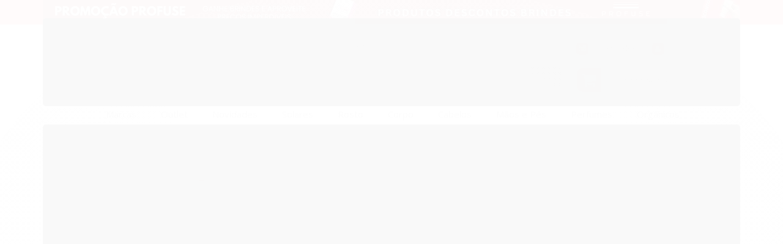

--- FILE ---
content_type: text/html; charset=utf-8
request_url: https://www.dermaweb.com.br/cilios-posticos
body_size: 27364
content:

<!DOCTYPE html>
<html lang="pt-br">
  <head>
    <meta charset="utf-8">
    <meta content='width=device-width, initial-scale=1.0, maximum-scale=2.0' name='viewport' />
    <title>
  
    Cílios Postiços - DERMAweb | Dermocosméticos e Produtos para Cabelos
  
</title>
    <meta http-equiv="X-UA-Compatible" content="IE=edge">
    <meta name="generator" content="Loja Integrada" />

    <link rel="dns-prefetch" href="https://cdn.awsli.com.br/">
    <link rel="preconnect" href="https://cdn.awsli.com.br/">
    <link rel="preconnect" href="https://fonts.googleapis.com">
    <link rel="preconnect" href="https://fonts.gstatic.com" crossorigin>

    
      <meta property="og:url" content="https://www.dermaweb.com.br/cilios-posticos" />
      <meta property="og:type" content="website" />
      <meta property="og:site_name" content="DERMAweb" />
      <meta property="og:locale" content="pt_BR" />
    

    
  
    <script>
      setTimeout(function() {
        if (typeof removePageLoading === 'function') {
          removePageLoading();
        };
      }, 7000);
    </script>
  



    

  

    <link rel="canonical" href="https://www.dermaweb.com.br/cilios-posticos" />
  


  <meta property="og:title" content="DERMAweb" />
  
    <meta property="og:image" content="https://cdn.awsli.com.br/2266/2266878/logo/logo-dermaweb-725x300-b-ux7u5400h7.jpg" />
  








  <meta name="robots" content="index, follow" />



    
      
        <link rel="shortcut icon" href="https://cdn.awsli.com.br/2266/2266878/favicon/icone-dermaweb-120x120-hpms67snn0.jpg" />
      
      <link rel="icon" href="https://cdn.awsli.com.br/2266/2266878/favicon/icone-dermaweb-120x120-hpms67snn0.jpg" sizes="192x192">
    
    
      <meta name="theme-color" content="#EF4537">
    

    
      <link rel="stylesheet" href="https://cdn.awsli.com.br/production/static/loja/estrutura/v1/css/all.min.css?v=b29f0c6" type="text/css">
    
    <!--[if lte IE 8]><link rel="stylesheet" href="https://cdn.awsli.com.br/production/static/loja/estrutura/v1/css/ie-fix.min.css" type="text/css"><![endif]-->
    <!--[if lte IE 9]><style type="text/css">.lateral-fulbanner { position: relative; }</style><![endif]-->

    
      <link rel="stylesheet" href="https://cdn.awsli.com.br/production/static/loja/estrutura/v1/css/tema-escuro.min.css?v=b29f0c6" type="text/css">
    

    
    <link href="https://fonts.googleapis.com/css2?family=Open%20Sans:ital,wght@0,300;0,400;0,600;0,700;0,800;1,300;1,400;1,600;1,700&display=swap" rel="stylesheet">
    
    
      <link href="https://fonts.googleapis.com/css2?family=Open%20Sans:wght@300;400;600;700&display=swap" rel="stylesheet">
    

    
      <link rel="stylesheet" href="https://cdn.awsli.com.br/production/static/loja/estrutura/v1/css/bootstrap-responsive.css?v=b29f0c6" type="text/css">
      <link rel="stylesheet" href="https://cdn.awsli.com.br/production/static/loja/estrutura/v1/css/style-responsive.css?v=b29f0c6">
    

    <link rel="stylesheet" href="/tema.css?v=20240917-105052">

    

    <script type="text/javascript">
      var LOJA_ID = 2266878;
      var MEDIA_URL = "https://cdn.awsli.com.br/";
      var API_URL_PUBLIC = 'https://api.awsli.com.br/';
      
        var CARRINHO_PRODS = [];
      
      var ENVIO_ESCOLHIDO = 0;
      var ENVIO_ESCOLHIDO_CODE = 0;
      var CONTRATO_INTERNACIONAL = false;
      var CONTRATO_BRAZIL = !CONTRATO_INTERNACIONAL;
      var IS_STORE_ASYNC = true;
      var IS_CLIENTE_ANONIMO = false;
    </script>

    

    <!-- Editor Visual -->
    

    <script>
      

      const isPreview = JSON.parse(sessionStorage.getItem('preview', true));
      if (isPreview) {
        const url = location.href
        location.search === '' && url + (location.search = '?preview=None')
      }
    </script>

    
      <script src="https://cdn.awsli.com.br/production/static/loja/estrutura/v1/js/all.min.js?v=b29f0c6"></script>
    
    <!-- HTML5 shim and Respond.js IE8 support of HTML5 elements and media queries -->
    <!--[if lt IE 9]>
      <script src="https://oss.maxcdn.com/html5shiv/3.7.2/html5shiv.min.js"></script>
      <script src="https://oss.maxcdn.com/respond/1.4.2/respond.min.js"></script>
    <![endif]-->

    <link rel="stylesheet" href="https://cdn.awsli.com.br/production/static/loja/estrutura/v1/css/slick.min.css" type="text/css">
    <script src="https://cdn.awsli.com.br/production/static/loja/estrutura/v1/js/slick.min.js?v=b29f0c6"></script>
    <link rel="stylesheet" href="https://cdn.awsli.com.br/production/static/css/jquery.fancybox.min.css" type="text/css" />
    <script src="https://cdn.awsli.com.br/production/static/js/jquery/jquery.fancybox.pack.min.js"></script>

    
    
  

  


    
      
        
      
    

    
<script>
  var url = '/_events/api/setEvent';

  var sendMetrics = function(event, user = {}) {
    var unique_identifier = uuidv4();

    try {
      var data = {
        request: {
          id: unique_identifier,
          environment: 'production'
        },
        store: {
          id: 2266878,
          name: 'DERMAweb',
          test_account: false,
          has_meta_app: window.has_meta_app ?? false,
          li_search: true
        },
        device: {
          is_mobile: /Mobi/.test(window.navigator.userAgent),
          user_agent: window.navigator.userAgent,
          ip: '###device_ip###'
        },
        page: {
          host: window.location.hostname,
          path: window.location.pathname,
          search: window.location.search,
          type: 'category',
          title: document.title,
          referrer: document.referrer
        },
        timestamp: '###server_timestamp###',
        user_timestamp: new Date().toISOString(),
        event,
        origin: 'store'
      };

      if (window.performance) {
        var [timing] = window.performance.getEntriesByType('navigation');

        data['time'] = {
          server_response: Math.round(timing.responseStart - timing.requestStart)
        };
      }

      var _user = {},
          user_email_cookie = $.cookie('user_email'),
          user_data_cookie = $.cookie('LI-UserData');

      if (user_email_cookie) {
        var user_email = decodeURIComponent(user_email_cookie);

        _user['email'] = user_email;
      }

      if (user_data_cookie) {
        var user_data = JSON.parse(user_data_cookie);

        _user['logged'] = user_data.logged;
        _user['id'] = user_data.id ?? undefined;
      }

      $.each(user, function(key, value) {
        _user[key] = value;
      });

      if (!$.isEmptyObject(_user)) {
        data['user'] = _user;
      }

      try {
        var session_identifier = $.cookie('li_session_identifier');

        if (!session_identifier) {
          session_identifier = uuidv4();
        };

        var expiration_date = new Date();

        expiration_date.setTime(expiration_date.getTime() + (30 * 60 * 1000)); // 30 minutos

        $.cookie('li_session_identifier', session_identifier, {
          expires: expiration_date,
          path: '/'
        });

        data['session'] = {
          id: session_identifier
        };
      } catch (err) { }

      try {
        var user_session_identifier = $.cookie('li_user_session_identifier');

        if (!user_session_identifier) {
          user_session_identifier = uuidv4();

          $.cookie('li_user_session_identifier', user_session_identifier, {
            path: '/'
          });
        };

        data['user_session'] = {
          id: user_session_identifier
        };
      } catch (err) { }

      var _cookies = {},
          fbc = $.cookie('_fbc'),
          fbp = $.cookie('_fbp');

      if (fbc) {
        _cookies['fbc'] = fbc;
      }

      if (fbp) {
        _cookies['fbp'] = fbp;
      }

      if (!$.isEmptyObject(_cookies)) {
        data['session']['cookies'] = _cookies;
      }

      try {
        var ab_test_cookie = $.cookie('li_ab_test_running');

        if (ab_test_cookie) {
          var ab_test = JSON.parse(atob(ab_test_cookie));

          if (ab_test.length) {
            data['store']['ab_test'] = ab_test;
          }
        }
      } catch (err) { }

      var _utm = {};

      $.each(sessionStorage, function(key, value) {
        if (key.startsWith('utm_')) {
          var name = key.split('_')[1];

          _utm[name] = value;
        }
      });

      if (!$.isEmptyObject(_utm)) {
        data['session']['utm'] = _utm;
      }

      var controller = new AbortController();

      setTimeout(function() {
        controller.abort();
      }, 5000);

      fetch(url, {
        keepalive: true,
        method: 'POST',
        headers: {
          'Content-Type': 'application/json'
        },
        body: JSON.stringify({ data }),
        signal: controller.signal
      });
    } catch (err) { }

    return unique_identifier;
  }
</script>

    
<script>
  (function() {
    var initABTestHandler = function() {
      try {
        if ($.cookie('li_ab_test_running')) {
          return
        };
        var running_tests = [];

        
        
        
        

        var running_tests_to_cookie = JSON.stringify(running_tests);
        running_tests_to_cookie = btoa(running_tests_to_cookie);
        $.cookie('li_ab_test_running', running_tests_to_cookie, {
          path: '/'
        });

        
        if (running_tests.length > 0) {
          setTimeout(function() {
            $.ajax({
              url: "/conta/status"
            });
          }, 500);
        };

      } catch (err) { }
    }
    setTimeout(initABTestHandler, 500);
  }());
</script>

    
<script>
  $(function() {
    // Clicar em um produto
    $('.listagem-item').click(function() {
      var row, column;

      var $list = $(this).closest('[data-produtos-linha]'),
          index = $(this).closest('li').index();

      if($list.find('.listagem-linha').length === 1) {
        var productsPerRow = $list.data('produtos-linha');

        row = Math.floor(index / productsPerRow) + 1;
        column = (index % productsPerRow) + 1;
      } else {
        row = $(this).closest('.listagem-linha').index() + 1;
        column = index + 1;
      }

      var body = {
        item_id: $(this).attr('data-id'),
        item_sku: $(this).find('.produto-sku').text(),
        item_name: $(this).find('.nome-produto').text().trim(),
        item_row: row,
        item_column: column
      };

      var eventID = sendMetrics({
        type: 'event',
        name: 'select_product',
        data: body
      });

      $(document).trigger('li_select_product', [eventID, body]);
    });

    // Clicar no "Fale Conosco"
    $('#modalContato').on('show', function() {
      var value = 'Fale Conosco';

      var eventID = sendMetrics({
        type: 'event',
        name: 'start_contact',
        data: { text: value }
      });

      $(document).trigger('li_start_contact', [eventID, value]);
    });

    // Clicar no WhatsApp
    $('.li-whatsapp a').click(function() {
      var value = 'WhatsApp';

      var eventID = sendMetrics({
        type: 'event',
        name: 'start_contact',
        data: { text: value }
      });

      $(document).trigger('li_start_contact', [eventID, value]);
    });

    
      // Visualizar a catálogo
      var eventID = sendMetrics({
        type: 'pageview',
        name: 'view_catalog'
      });

      $(document).trigger('li_view_catalog', [eventID]);

      var params = new URLSearchParams(window.location.search),
          oldParams = document.referrer ? new URL(document.referrer).searchParams : new URLSearchParams();

      // Filtrar produtos
      if(params.has('fq')) {
        var value = params.get('fq');

        if(value !== oldParams.get('fq')) {
          var attribute = value.split(':'),
              body = {
                attribute_name: attribute[0],
                attribute_value: attribute[1]
              };

          var eventID = sendMetrics({
            type: 'event',
            name: 'filter_products',
            data: body
          });

          $(document).trigger('li_filter_products', [eventID, body]);
        }
      }

      // Ordenar produtos
      if(params.has('sort')) {
        var value = params.get('sort');

        if(value !== oldParams.get('sort')) {
          var eventID = sendMetrics({
            type: 'event',
            name: 'sort_products',
            data: { text: value }
          });

          $(document).trigger('li_sort_products', [eventID, value]);
        }
      }

      // Alterar página
      if(params.has('pagina')) {
        var previous_page = oldParams.has('pagina') ? parseInt(oldParams.get('pagina')) : 1,
            next_page = parseInt(params.get('pagina'));

        if(next_page !== previous_page) {
          var body = {
            previous_page,
            next_page
          };

          var eventID = sendMetrics({
            type: 'event',
            name: 'change_page',
            data: body
          });

          $(document).trigger('li_change_page', [eventID, body]);
        }
      }

      
    
  });
</script>


    
	<!-- Banner Acima Cabeçalho -->
  
      <div class="banner_natal">
	<a class="hidden-phone" href="buscar?q=Profuse"><img src="https://cdn.awsli.com.br/2266/2266878/arquivos/banner-tarje-dermawebew.png"></a>
</div>


<style type="text/css">
	.banner_natal {text-align: center;margin: auto;width: 100%;background-color: #EF4537;}
</style>

  

	<!-- Busca Arredondada -->
  
    <style type="text/css">
      #cabecalho .busca { padding: 0; border: none; background: transparent; }
#cabecalho .busca input { padding: 10px 5px 10px 10px; border-radius: 10px; }
#cabecalho .busca .botao-busca { height: 42px; top: 0; right: 0; border-radius: 10px; border-top-left-radius: 0; border-bottom-left-radius: 0; width: 55px; font-size: 18px; }
.acoes-conta>li i { border-radius: 5px; }
.carrinho { border-radius: 10px; }
.carrinho>a i { border-top-left-radius: 10px; border-bottom-left-radius: 10px; }
    </style>
  

	<!-- Google Analytics -->
  
      <!-- Google tag (gtag.js) -->
<script async src="https://www.googletagmanager.com/gtag/js?id=G-EKHC6N0F4L"></script>
<script>
  window.dataLayer = window.dataLayer || [];
  function gtag(){dataLayer.push(arguments);}
  gtag('js', new Date());

  gtag('config', 'G-EKHC6N0F4L');
</script>
  

	<!-- Google Search Console -->
  
      <meta name="google-site-verification" content="tmMONoi-YVf5_VjqP5zc9JiR2Q7LDubZISRwGTH9aMo" />
  


    
      
    

    
      <link rel="stylesheet" href="/avancado.css?v=20240917-105052" type="text/css" />
    

    

    
  <link rel="manifest" href="/manifest.json" />




  </head>
  <body class="pagina-categoria categoria-22564198 tema-transparente  ">
    <div id="fb-root"></div>
    
  
    <div id="full-page-loading">
      <div class="conteiner" style="height: 100%;">
        <div class="loading-placeholder-content">
          <div class="loading-placeholder-effect loading-placeholder-header"></div>
          <div class="loading-placeholder-effect loading-placeholder-body"></div>
        </div>
      </div>
      <script>
        var is_full_page_loading = true;
        function removePageLoading() {
          if (is_full_page_loading) {
            try {
              $('#full-page-loading').remove();
            } catch(e) {}
            try {
              var div_loading = document.getElementById('full-page-loading');
              if (div_loading) {
                div_loading.remove();
              };
            } catch(e) {}
            is_full_page_loading = false;
          };
        };
        $(function() {
          setTimeout(function() {
            removePageLoading();
          }, 1);
        });
      </script>
      <style>
        #full-page-loading { position: fixed; z-index: 9999999; margin: auto; top: 0; left: 0; bottom: 0; right: 0; }
        #full-page-loading:before { content: ''; display: block; position: fixed; top: 0; left: 0; width: 100%; height: 100%; background: rgba(255, 255, 255, .98); background: radial-gradient(rgba(255, 255, 255, .99), rgba(255, 255, 255, .98)); }
        .loading-placeholder-content { height: 100%; display: flex; flex-direction: column; position: relative; z-index: 1; }
        .loading-placeholder-effect { background-color: #F9F9F9; border-radius: 5px; width: 100%; animation: pulse-loading 1.5s cubic-bezier(0.4, 0, 0.6, 1) infinite; }
        .loading-placeholder-content .loading-placeholder-body { flex-grow: 1; margin-bottom: 30px; }
        .loading-placeholder-content .loading-placeholder-header { height: 20%; min-height: 100px; max-height: 200px; margin: 30px 0; }
        @keyframes pulse-loading{50%{opacity:.3}}
      </style>
    </div>
  



    
      
        




<div class="barra-inicial fundo-secundario">
  <div class="conteiner">
    <div class="row-fluid">
      <div class="lista-redes span3 hidden-phone">
        
          <ul>
            
              <li>
                <a href="https://facebook.com/dermaweb.oficial" target="_blank" aria-label="Siga nos no Facebook"><i class="icon-facebook"></i></a>
              </li>
            
            
            
              <li>
                <a href="https://twitter.com/dermaweb" target="_blank" aria-label="Siga nos no Twitter"><i class="icon-twitter"></i></a>
              </li>
            
            
              <li>
                <a href="https://youtube.com.br/@DERMAweb.Brasil" target="_blank" aria-label="Siga nos no Youtube"><i class="icon-youtube"></i></a>
              </li>
            
            
              <li>
                <a href="https://instagram.com/dermaweb/" target="_blank" aria-label="Siga nos no Instagram"><i class="icon-instagram"></i></a>
              </li>
            
            
            
          </ul>
        
      </div>
      <div class="canais-contato span9">
        <ul>
          <li class="hidden-phone">
            <a href="#modalContato" data-toggle="modal" data-target="#modalContato">
              <i class="icon-comment"></i>
              Fale Conosco
            </a>
          </li>
          
            <li>
              <span>
                <i class="icon-phone"></i>Telefone: (11) 5535-0604
              </span>
            </li>
          
          
            <li class="tel-whatsapp">
              <span>
                <i class="fa fa-whatsapp"></i>Whatsapp: (11) 97160-0604
              </span>
            </li>
          
          
        </ul>
      </div>
    </div>
  </div>
</div>

      
    

    <div class="conteiner-principal">
      
        
          
<div id="cabecalho">

  <div class="atalhos-mobile visible-phone fundo-secundario borda-principal">
    <ul>

      <li><a href="https://www.dermaweb.com.br/" class="icon-home"> </a></li>
      
      <li class="fundo-principal"><a href="https://www.dermaweb.com.br/carrinho/index" class="icon-shopping-cart"> </a></li>
      
      
        <li class="menu-user-logged" style="display: none;"><a href="https://www.dermaweb.com.br/conta/logout" class="icon-signout menu-user-logout"> </a></li>
      
      
      <li><a href="https://www.dermaweb.com.br/conta/index" class="icon-user"> </a></li>
      
      <li class="vazia"><span>&nbsp;</span></li>

    </ul>
  </div>

  <div class="conteiner">
    <div class="row-fluid">
      <div class="span3">
        <h2 class="logo cor-secundaria">
          <a href="https://www.dermaweb.com.br/" title="DERMAweb">
            
            <img src="https://cdn.awsli.com.br/400x300/2266/2266878/logo/logo-dermaweb-725x300-b-ux7u5400h7.jpg" alt="DERMAweb" />
            
          </a>
        </h2>


      </div>

      <div class="conteudo-topo span9">
        <div class="superior row-fluid hidden-phone">
          <div class="span8">
            
              
                <div class="btn-group menu-user-logged" style="display: none;">
                  <a href="https://www.dermaweb.com.br/conta/index" class="botao secundario pequeno dropdown-toggle" data-toggle="dropdown">
                    Olá, <span class="menu-user-name"></span>
                    <span class="icon-chevron-down"></span>
                  </a>
                  <ul class="dropdown-menu">
                    <li>
                      <a href="https://www.dermaweb.com.br/conta/index" title="Minha conta">Minha conta</a>
                    </li>
                    
                      <li>
                        <a href="https://www.dermaweb.com.br/conta/pedido/listar" title="Minha conta">Meus pedidos</a>
                      </li>
                    
                    <li>
                      <a href="https://www.dermaweb.com.br/conta/favorito/listar" title="Meus favoritos">Meus favoritos</a>
                    </li>
                    <li>
                      <a href="https://www.dermaweb.com.br/conta/logout" title="Sair" class="menu-user-logout">Sair</a>
                    </li>
                  </ul>
                </div>
              
              
                <a href="https://www.dermaweb.com.br/conta/login" class="bem-vindo cor-secundaria menu-user-welcome">
                  Bem-vindo, <span class="cor-principal">identifique-se</span> para fazer pedidos
                </a>
              
            
          </div>
          <div class="span4">
            <ul class="acoes-conta borda-alpha">
              
                <li>
                  <i class="icon-list fundo-principal"></i>
                  <a href="https://www.dermaweb.com.br/conta/pedido/listar" class="cor-secundaria">Meus Pedidos</a>
                </li>
              
              
                <li>
                  <i class="icon-user fundo-principal"></i>
                  <a href="https://www.dermaweb.com.br/conta/index" class="cor-secundaria">Minha Conta</a>
                </li>
              
            </ul>
          </div>
        </div>

        <div class="inferior row-fluid ">
          <div class="span8 busca-mobile">
            <a href="javascript:;" class="atalho-menu visible-phone icon-th botao principal"> </a>

            <div class="busca borda-alpha">
              <form id="form-buscar" action="/buscar" method="get">
                <input id="auto-complete" type="text" name="q" placeholder="Digite o que você procura" value="" autocomplete="off" maxlength="255" />
                <button class="botao botao-busca icon-search fundo-secundario" aria-label="Buscar"></button>
              </form>
            </div>

          </div>

          
            <div class="span4 hidden-phone">
              

  <div class="carrinho vazio">
    
      <a href="https://www.dermaweb.com.br/carrinho/index">
        <i class="icon-shopping-cart fundo-principal"></i>
        <strong class="qtd-carrinho titulo cor-secundaria" style="display: none;">0</strong>
        <span style="display: none;">
          
            <b class="titulo cor-secundaria"><span>Meu Carrinho</span></b>
          
          <span class="cor-secundaria">Produtos adicionados</span>
        </span>
        
          <span class="titulo cor-secundaria vazio-text">Carrinho vazio</span>
        
      </a>
    
    <div class="carrinho-interno-ajax"></div>
  </div>
  
<div class="minicart-placeholder" style="display: none;">
  <div class="carrinho-interno borda-principal">
    <ul>
      <li class="minicart-item-modelo">
        
          <div class="preco-produto com-promocao destaque-preco ">
            <div>
              <s class="preco-venda">
                R$ --PRODUTO_PRECO_DE--
              </s>
              <strong class="preco-promocional cor-principal">
                R$ --PRODUTO_PRECO_POR--
              </strong>
            </div>
          </div>
        
        <a data-href="--PRODUTO_URL--" class="imagem-produto">
          <img data-src="https://cdn.awsli.com.br/64x64/--PRODUTO_IMAGEM--" alt="--PRODUTO_NOME--" />
        </a>
        <a data-href="--PRODUTO_URL--" class="nome-produto cor-secundaria">
          --PRODUTO_NOME--
        </a>
        <div class="produto-sku hide">--PRODUTO_SKU--</div>
      </li>
    </ul>
    <div class="carrinho-rodape">
      <span class="carrinho-info">
        
          <i>--CARRINHO_QUANTIDADE-- produto no carrinho</i>
        
        
          
            <span class="carrino-total">
              Total: <strong class="titulo cor-principal">R$ --CARRINHO_TOTAL_ITENS--</strong>
            </span>
          
        
      </span>
      <a href="https://www.dermaweb.com.br/carrinho/index" class="botao principal">
        
          <i class="icon-shopping-cart"></i>Ir para o carrinho
        
      </a>
    </div>
  </div>
</div>



            </div>
          
        </div>

      </div>
    </div>
    


  
    
      
<div class="menu superior">
  <ul class="nivel-um">
    


    

  
    <li class="categoria-marcas com-filho borda-principal">
      <a href="javascript:;" title="Marcas">
        <strong class="titulo cor-secundaria">Marcas</strong>
        <i class="icon-chevron-down fundo-secundario"></i>
      </a>
      <ul class="nivel-dois borda-alpha colunas-5">
        
          <li class="categoria-marca-ache">
            <a href="/marca/ache.html" title="Aché">
              Aché <span class="count">(1)</span>
            </a>
          </li>
        
          <li class="categoria-marca-ada-tina">
            <a href="/marca/ada-tina.html" title="Ada Tina">
              Ada Tina <span class="count">(27)</span>
            </a>
          </li>
        
          <li class="categoria-marca-adcos">
            <a href="/marca/adcos.html" title="Adcos">
              Adcos <span class="count">(37)</span>
            </a>
          </li>
        
          <li class="categoria-marca-alergoshop">
            <a href="/marca/alergoshop.html" title="Alergoshop">
              Alergoshop <span class="count">(5)</span>
            </a>
          </li>
        
          <li class="categoria-marca-anasol">
            <a href="/marca/anasol.html" title="Anasol">
              Anasol <span class="count">(9)</span>
            </a>
          </li>
        
          <li class="categoria-marca-animale">
            <a href="/marca/animale.html" title="Animale">
              Animale <span class="count">(3)</span>
            </a>
          </li>
        
          <li class="categoria-marca-antonio-banderas">
            <a href="/marca/antonio-banderas.html" title="Antonio Banderas">
              Antonio Banderas <span class="count">(2)</span>
            </a>
          </li>
        
          <li class="categoria-marca-arago">
            <a href="/marca/arago.html" title="Árago">
              Árago <span class="count">(4)</span>
            </a>
          </li>
        
          <li class="categoria-marca-aunt-jackies">
            <a href="/marca/aunt-jackies.html" title="Aunt Jackie&#39;s">
              Aunt Jackie&#39;s <span class="count">(13)</span>
            </a>
          </li>
        
          <li class="categoria-marca-axigram">
            <a href="/marca/axigram.html" title="Axigram">
              Axigram <span class="count">(3)</span>
            </a>
          </li>
        
          <li class="categoria-marca-be-belle">
            <a href="/marca/be-belle.html" title="Be Belle">
              Be Belle <span class="count">(2)</span>
            </a>
          </li>
        
          <li class="categoria-marca-bel-col">
            <a href="/marca/bel-col.html" title="Bel Col">
              Bel Col <span class="count">(5)</span>
            </a>
          </li>
        
          <li class="categoria-marca-belliz">
            <a href="/marca/belliz.html" title="Belliz">
              Belliz <span class="count">(6)</span>
            </a>
          </li>
        
          <li class="categoria-marca-bepantol">
            <a href="/marca/bepantol.html" title="Bepantol">
              Bepantol <span class="count">(1)</span>
            </a>
          </li>
        
          <li class="categoria-marca-bioderma">
            <a href="/marca/bioderma.html" title="Bioderma">
              Bioderma <span class="count">(37)</span>
            </a>
          </li>
        
          <li class="categoria-marca-biomarine">
            <a href="/marca/biomarine.html" title="Biomarine">
              Biomarine <span class="count">(17)</span>
            </a>
          </li>
        
          <li class="categoria-marca-ckamura">
            <a href="/marca/c.kamura.html" title="C.Kamura">
              C.Kamura <span class="count">(4)</span>
            </a>
          </li>
        
          <li class="categoria-marca-cacharel">
            <a href="/marca/cacharel.html" title="Cacharel">
              Cacharel <span class="count">(1)</span>
            </a>
          </li>
        
          <li class="categoria-marca-calvin-klein">
            <a href="/marca/calvin-klein.html" title="Calvin Klein">
              Calvin Klein <span class="count">(3)</span>
            </a>
          </li>
        
          <li class="categoria-marca-carnot">
            <a href="/marca/carnot.html" title="Carnot">
              Carnot <span class="count">(3)</span>
            </a>
          </li>
        
          <li class="categoria-marca-carolina-herrera">
            <a href="/marca/carolina-herrera.html" title="Carolina Herrera">
              Carolina Herrera <span class="count">(8)</span>
            </a>
          </li>
        
          <li class="categoria-marca-cerave">
            <a href="/marca/cerave.html" title="Cerave">
              Cerave <span class="count">(18)</span>
            </a>
          </li>
        
          <li class="categoria-marca-cetaphil">
            <a href="/marca/cetaphil.html" title="Cetaphil">
              Cetaphil <span class="count">(4)</span>
            </a>
          </li>
        
          <li class="categoria-marca-cicatricure">
            <a href="/marca/cicatricure.html" title="Cicatricure">
              Cicatricure <span class="count">(2)</span>
            </a>
          </li>
        
          <li class="categoria-marca-darrow">
            <a href="/marca/darrow.html" title="Darrow">
              Darrow <span class="count">(31)</span>
            </a>
          </li>
        
          <li class="categoria-marca-dermage">
            <a href="/marca/dermage.html" title="Dermage">
              Dermage <span class="count">(46)</span>
            </a>
          </li>
        
          <li class="categoria-marca-divinite">
            <a href="/marca/divinite.html" title="Divinitè">
              Divinitè <span class="count">(2)</span>
            </a>
          </li>
        
          <li class="categoria-marca-ducray">
            <a href="/marca/ducray.html" title="Ducray">
              Ducray <span class="count">(3)</span>
            </a>
          </li>
        
          <li class="categoria-marca-eau-thermale-avene">
            <a href="/marca/eau-thermale-avene.html" title="Eau Thermale Avène">
              Eau Thermale Avène <span class="count">(18)</span>
            </a>
          </li>
        
          <li class="categoria-marca-elemento-mineral">
            <a href="/marca/elemento-mineral.html" title="Elemento Mineral">
              Elemento Mineral <span class="count">(7)</span>
            </a>
          </li>
        
          <li class="categoria-marca-embryolisse">
            <a href="/marca/embryolisse.html" title="Embryolisse">
              Embryolisse <span class="count">(3)</span>
            </a>
          </li>
        
          <li class="categoria-marca-esthederm">
            <a href="/marca/esthederm.html" title="Esthederm">
              Esthederm <span class="count">(1)</span>
            </a>
          </li>
        
          <li class="categoria-marca-eucerin">
            <a href="/marca/eucerin.html" title="Eucerin">
              Eucerin <span class="count">(18)</span>
            </a>
          </li>
        
          <li class="categoria-marca-farmoquimica">
            <a href="/marca/farmoquimica.html" title="Farmoquímica">
              Farmoquímica <span class="count">(3)</span>
            </a>
          </li>
        
          <li class="categoria-marca-finestra">
            <a href="/marca/finestra.html" title="Finestra">
              Finestra <span class="count">(8)</span>
            </a>
          </li>
        
          <li class="categoria-marca-fizz">
            <a href="/marca/fizz.html" title="Fizz">
              Fizz <span class="count">(4)</span>
            </a>
          </li>
        
          <li class="categoria-marca-foreo">
            <a href="/marca/foreo.html" title="Foreo">
              Foreo <span class="count">(1)</span>
            </a>
          </li>
        
          <li class="categoria-marca-futura-biotech">
            <a href="/marca/futura-biotech.html" title="Futura Biotech">
              Futura Biotech <span class="count">(3)</span>
            </a>
          </li>
        
          <li class="categoria-marca-galderma">
            <a href="/marca/galderma.html" title="Galderma">
              Galderma <span class="count">(21)</span>
            </a>
          </li>
        
          <li class="categoria-marca-gama">
            <a href="/marca/gama.html" title="Gama">
              Gama <span class="count">(1)</span>
            </a>
          </li>
        
          <li class="categoria-marca-germed">
            <a href="/marca/germed.html" title="Germed">
              Germed <span class="count">(1)</span>
            </a>
          </li>
        
          <li class="categoria-marca-giorgio-armani">
            <a href="/marca/giorgio-armani.html" title="Giorgio Armani">
              Giorgio Armani <span class="count">(2)</span>
            </a>
          </li>
        
          <li class="categoria-marca-givenchy">
            <a href="/marca/givenchy.html" title="Givenchy">
              Givenchy <span class="count">(1)</span>
            </a>
          </li>
        
          <li class="categoria-marca-granado">
            <a href="/marca/granado.html" title="Granado">
              Granado <span class="count">(1)</span>
            </a>
          </li>
        
          <li class="categoria-marca-hair-maker">
            <a href="/marca/hair-maker.html" title="Hair Maker">
              Hair Maker <span class="count">(1)</span>
            </a>
          </li>
        
          <li class="categoria-marca-hathas">
            <a href="/marca/hathas.html" title="Hathas">
              Hathas <span class="count">(3)</span>
            </a>
          </li>
        
          <li class="categoria-marca-hidrabene">
            <a href="/marca/hidrabene.html" title="Hidrabene">
              Hidrabene <span class="count">(7)</span>
            </a>
          </li>
        
          <li class="categoria-marca-hidratei">
            <a href="/marca/hidratei.html" title="Hidratei">
              Hidratei <span class="count">(1)</span>
            </a>
          </li>
        
          <li class="categoria-marca-hugo-boss">
            <a href="/marca/hugo-boss.html" title="Hugo Boss">
              Hugo Boss <span class="count">(1)</span>
            </a>
          </li>
        
          <li class="categoria-marca-isdin">
            <a href="/marca/isdin.html" title="Isdin">
              Isdin <span class="count">(36)</span>
            </a>
          </li>
        
          <li class="categoria-marca-jacki-design">
            <a href="/marca/jacki-design.html" title="Jacki Design">
              Jacki Design <span class="count">(3)</span>
            </a>
          </li>
        
          <li class="categoria-marca-jacques-bogart">
            <a href="/marca/jacques-bogart.html" title="Jacques Bogart">
              Jacques Bogart <span class="count">(1)</span>
            </a>
          </li>
        
          <li class="categoria-marca-jacques-janine">
            <a href="/marca/jacques-janine.html" title="Jacques Janine">
              Jacques Janine <span class="count">(1)</span>
            </a>
          </li>
        
          <li class="categoria-marca-joico">
            <a href="/marca/joico.html" title="Joico">
              Joico <span class="count">(1)</span>
            </a>
          </li>
        
          <li class="categoria-marca-kenzo">
            <a href="/marca/kenzo.html" title="Kenzo">
              Kenzo <span class="count">(1)</span>
            </a>
          </li>
        
          <li class="categoria-marca-l-occitane">
            <a href="/marca/loccitane.html" title="L´Occitane">
              L´Occitane <span class="count">(1)</span>
            </a>
          </li>
        
          <li class="categoria-marca-la-roche-posay">
            <a href="/marca/la-roche-posay.html" title="La Roche Posay">
              La Roche Posay <span class="count">(52)</span>
            </a>
          </li>
        
          <li class="categoria-marca-lancome">
            <a href="/marca/lancome.html" title="Lancôme">
              Lancôme <span class="count">(5)</span>
            </a>
          </li>
        
          <li class="categoria-marca-libbs">
            <a href="/marca/libbs.html" title="Libbs">
              Libbs <span class="count">(2)</span>
            </a>
          </li>
        
          <li class="categoria-marca-ligia-kogos">
            <a href="/marca/ligia-kogos.html" title="Ligia Kogos">
              Ligia Kogos <span class="count">(1)</span>
            </a>
          </li>
        
          <li class="categoria-marca-live-aloe">
            <a href="/marca/live-aloe.html" title="Live Aloe">
              Live Aloe <span class="count">(1)</span>
            </a>
          </li>
        
          <li class="categoria-marca-lumma">
            <a href="/marca/lumma.html" title="Lumma">
              Lumma <span class="count">(2)</span>
            </a>
          </li>
        
          <li class="categoria-marca-makie">
            <a href="/marca/makie.html" title="Makiê">
              Makiê <span class="count">(12)</span>
            </a>
          </li>
        
          <li class="categoria-marca-mantecorp">
            <a href="/marca/mantecorp.html" title="Mantecorp">
              Mantecorp <span class="count">(29)</span>
            </a>
          </li>
        
          <li class="categoria-marca-marco-boni">
            <a href="/marca/marco-boni.html" title="Marco Boni">
              Marco Boni <span class="count">(9)</span>
            </a>
          </li>
        
          <li class="categoria-marca-medgel">
            <a href="/marca/medgel.html" title="Medgel">
              Medgel <span class="count">(1)</span>
            </a>
          </li>
        
          <li class="categoria-marca-megalabs">
            <a href="/marca/megalabs.html" title="Megalabs">
              Megalabs <span class="count">(9)</span>
            </a>
          </li>
        
          <li class="categoria-marca-melora">
            <a href="/marca/melora.html" title="Melora">
              Melora <span class="count">(10)</span>
            </a>
          </li>
        
          <li class="categoria-marca-montblanc">
            <a href="/marca/montblanc.html" title="Montblanc">
              Montblanc <span class="count">(3)</span>
            </a>
          </li>
        
          <li class="categoria-marca-mustela">
            <a href="/marca/mustela.html" title="Mustela">
              Mustela <span class="count">(4)</span>
            </a>
          </li>
        
          <li class="categoria-marca-natupele">
            <a href="/marca/natupele.html" title="Natupele">
              Natupele <span class="count">(11)</span>
            </a>
          </li>
        
          <li class="categoria-marca-neostrata">
            <a href="/marca/neostrata.html" title="Neostrata">
              Neostrata <span class="count">(5)</span>
            </a>
          </li>
        
          <li class="categoria-marca-neutrogena">
            <a href="/marca/neutrogena.html" title="Neutrogena">
              Neutrogena <span class="count">(23)</span>
            </a>
          </li>
        
          <li class="categoria-marca-new-dental-care">
            <a href="/marca/new-dental-care.html" title="New Dental Care">
              New Dental Care <span class="count">(11)</span>
            </a>
          </li>
        
          <li class="categoria-marca-niina-secrets">
            <a href="/marca/niina-secrets.html" title="Niina Secrets">
              Niina Secrets <span class="count">(8)</span>
            </a>
          </li>
        
          <li class="categoria-marca-nina-ricci">
            <a href="/marca/nina-ricci.html" title="Nina Ricci">
              Nina Ricci <span class="count">(3)</span>
            </a>
          </li>
        
          <li class="categoria-marca-nivea">
            <a href="/marca/nivea.html" title="Nivea">
              Nivea <span class="count">(3)</span>
            </a>
          </li>
        
          <li class="categoria-marca-oceane">
            <a href="/marca/oceane.html" title="Océane">
              Océane <span class="count">(16)</span>
            </a>
          </li>
        
          <li class="categoria-marca-omron">
            <a href="/marca/omron.html" title="Omron">
              Omron <span class="count">(2)</span>
            </a>
          </li>
        
          <li class="categoria-marca-oncosmetic">
            <a href="/marca/oncosmetic.html" title="Oncosmetic">
              Oncosmetic <span class="count">(7)</span>
            </a>
          </li>
        
          <li class="categoria-marca-osler">
            <a href="/marca/osler.html" title="Osler">
              Osler <span class="count">(1)</span>
            </a>
          </li>
        
          <li class="categoria-marca-paco-rabanne">
            <a href="/marca/paco-rabanne.html" title="Paco Rabanne">
              Paco Rabanne <span class="count">(2)</span>
            </a>
          </li>
        
          <li class="categoria-marca-perspirex">
            <a href="/marca/perspirex.html" title="Perspirex">
              Perspirex <span class="count">(3)</span>
            </a>
          </li>
        
          <li class="categoria-marca-principia">
            <a href="/marca/principia.html" title="Principia">
              Principia <span class="count">(22)</span>
            </a>
          </li>
        
          <li class="categoria-marca-profuse">
            <a href="/marca/profuse.html" title="Profuse">
              Profuse <span class="count">(18)</span>
            </a>
          </li>
        
          <li class="categoria-marca-qvs">
            <a href="/marca/qvs.html" title="QVS">
              QVS <span class="count">(1)</span>
            </a>
          </li>
        
          <li class="categoria-marca-ralph-lauren">
            <a href="/marca/ralph-lauren.html" title="Ralph Lauren">
              Ralph Lauren <span class="count">(2)</span>
            </a>
          </li>
        
          <li class="categoria-marca-repelex">
            <a href="/marca/repelex.html" title="Repelex">
              Repelex <span class="count">(1)</span>
            </a>
          </li>
        
          <li class="categoria-marca-ricca">
            <a href="/marca/ricca.html" title="Ricca">
              Ricca <span class="count">(12)</span>
            </a>
          </li>
        
          <li class="categoria-marca-rosa-selvagem">
            <a href="/marca/rosa-selvagem.html" title="Rosa Selvagem">
              Rosa Selvagem <span class="count">(1)</span>
            </a>
          </li>
        
          <li class="categoria-marca-sesderma">
            <a href="/marca/sesderma.html" title="Sesderma">
              Sesderma <span class="count">(2)</span>
            </a>
          </li>
        
          <li class="categoria-marca-skinceuticals">
            <a href="/marca/skinceuticals.html" title="Skinceuticals">
              Skinceuticals <span class="count">(12)</span>
            </a>
          </li>
        
          <li class="categoria-marca-spa-pharma">
            <a href="/marca/spa-pharma.html" title="Spa Pharma">
              Spa Pharma <span class="count">(4)</span>
            </a>
          </li>
        
          <li class="categoria-marca-superbia">
            <a href="/marca/superbia-.html" title="Supérbia">
              Supérbia <span class="count">(1)</span>
            </a>
          </li>
        
          <li class="categoria-marca-taiff">
            <a href="/marca/taiff.html" title="Taiff">
              Taiff <span class="count">(1)</span>
            </a>
          </li>
        
          <li class="categoria-marca-tangle-teezer">
            <a href="/marca/tangle-teezer.html" title="Tangle Teezer">
              Tangle Teezer <span class="count">(7)</span>
            </a>
          </li>
        
          <li class="categoria-marca-the-humble">
            <a href="/marca/the-humble.html" title="The Humble">
              The Humble <span class="count">(2)</span>
            </a>
          </li>
        
          <li class="categoria-marca-theraskin">
            <a href="/marca/theraskin.html" title="Theraskin">
              Theraskin <span class="count">(16)</span>
            </a>
          </li>
        
          <li class="categoria-marca-toskani">
            <a href="/marca/toskani.html" title="Toskani">
              Toskani <span class="count">(14)</span>
            </a>
          </li>
        
          <li class="categoria-marca-ubu">
            <a href="/marca/ubu.html" title="Ubu">
              Ubu <span class="count">(2)</span>
            </a>
          </li>
        
          <li class="categoria-marca-ulric">
            <a href="/marca/ulric.html" title="Ulric">
              Ulric <span class="count">(1)</span>
            </a>
          </li>
        
          <li class="categoria-marca-under-skin">
            <a href="/marca/under-skin.html" title="Under Skin">
              Under Skin <span class="count">(1)</span>
            </a>
          </li>
        
          <li class="categoria-marca-underforms">
            <a href="/marca/underforms.html" title="Underforms">
              Underforms <span class="count">(4)</span>
            </a>
          </li>
        
          <li class="categoria-marca-uv-line">
            <a href="/marca/uv-line.html" title="Uv Line">
              Uv Line <span class="count">(4)</span>
            </a>
          </li>
        
          <li class="categoria-marca-vegana">
            <a href="/marca/vegana.html" title="Vegana">
              Vegana <span class="count">(2)</span>
            </a>
          </li>
        
          <li class="categoria-marca-via-aroma">
            <a href="/marca/via-aroma.html" title="Via Aroma">
              Via Aroma <span class="count">(3)</span>
            </a>
          </li>
        
          <li class="categoria-marca-vichy">
            <a href="/marca/vichy.html" title="Vichy">
              Vichy <span class="count">(45)</span>
            </a>
          </li>
        
          <li class="categoria-marca-wella">
            <a href="/marca/wella.html" title="Wella">
              Wella <span class="count">(1)</span>
            </a>
          </li>
        
          <li class="categoria-marca-wnf">
            <a href="/marca/wnf.html" title="WNF">
              WNF <span class="count">(4)</span>
            </a>
          </li>
        
          <li class="categoria-marca-xoc-evolution">
            <a href="/marca/xoc-evolution.html" title="Xoc Evolution">
              Xoc Evolution <span class="count">(1)</span>
            </a>
          </li>
        
      </ul>
    </li>
  


    
      <li class="categoria-id-22564090  borda-principal">
        <a href="https://www.dermaweb.com.br/outlet" title="Outlet">
          <strong class="titulo cor-secundaria">Outlet</strong>
          
        </a>
        
      </li>
    
      <li class="categoria-id-22564092  borda-principal">
        <a href="https://www.dermaweb.com.br/novidades" title="Novidades">
          <strong class="titulo cor-secundaria">Novidades</strong>
          
        </a>
        
      </li>
    
      <li class="categoria-id-22564093 com-filho borda-principal">
        <a href="https://www.dermaweb.com.br/solares" title="Solares">
          <strong class="titulo cor-secundaria">Solares</strong>
          
            <i class="icon-chevron-down fundo-secundario"></i>
          
        </a>
        
          <ul class="nivel-dois borda-alpha">
            

  <li class="categoria-id-22564095 ">
    <a href="https://www.dermaweb.com.br/autobronzeador" title="Autobronzeador">
      
      Autobronzeador
    </a>
    
  </li>

  <li class="categoria-id-22564096 ">
    <a href="https://www.dermaweb.com.br/bronzeadores-para-o-corpo" title="Bronzeadores para o Corpo">
      
      Bronzeadores para o Corpo
    </a>
    
  </li>

  <li class="categoria-id-22564100 ">
    <a href="https://www.dermaweb.com.br/po-compacto" title="Pó Compacto">
      
      Pó Compacto
    </a>
    
  </li>

  <li class="categoria-id-22564105 ">
    <a href="https://www.dermaweb.com.br/pos-sol" title="Pós Sol">
      
      Pós Sol
    </a>
    
  </li>

  <li class="categoria-id-22564106 ">
    <a href="https://www.dermaweb.com.br/protetores-para-os-labios" title="Protetores para os Lábios">
      
      Protetores para os Lábios
    </a>
    
  </li>

  <li class="categoria-id-22564109 ">
    <a href="https://www.dermaweb.com.br/protetores-solares-infantil" title="Protetores Solares Infantil">
      
      Protetores Solares Infantil
    </a>
    
  </li>

  <li class="categoria-id-22564111 ">
    <a href="https://www.dermaweb.com.br/protetores-solares-para-o-corpo" title="Protetores Solares para o Corpo">
      
      Protetores Solares para o Corpo
    </a>
    
  </li>

  <li class="categoria-id-22564115 ">
    <a href="https://www.dermaweb.com.br/protetores-solares-para-o-rosto" title="Protetores Solares para o Rosto">
      
      Protetores Solares para o Rosto
    </a>
    
  </li>

  <li class="categoria-id-22564116 ">
    <a href="https://www.dermaweb.com.br/protetores-solares-rejuvenescedores" title="Protetores Solares Rejuvenescedores">
      
      Protetores Solares Rejuvenescedores
    </a>
    
  </li>

  <li class="categoria-id-22588410 ">
    <a href="https://www.dermaweb.com.br/categoria/22588410.html" title="Protetores  Tonalizantes para o Rosto">
      
      Protetores  Tonalizantes para o Rosto
    </a>
    
  </li>


          </ul>
        
      </li>
    
      <li class="categoria-id-22564120 com-filho borda-principal">
        <a href="https://www.dermaweb.com.br/rosto" title="Rosto">
          <strong class="titulo cor-secundaria">Rosto</strong>
          
            <i class="icon-chevron-down fundo-secundario"></i>
          
        </a>
        
          <ul class="nivel-dois borda-alpha">
            

  <li class="categoria-id-22588415 ">
    <a href="https://www.dermaweb.com.br/categoria/22588415.html" title="Acne">
      
      Acne
    </a>
    
  </li>

  <li class="categoria-id-22588453 ">
    <a href="https://www.dermaweb.com.br/categoria/22588453.html" title="Base">
      
      Base
    </a>
    
  </li>

  <li class="categoria-id-22564125 ">
    <a href="https://www.dermaweb.com.br/calmante" title="Calmante">
      
      Calmante
    </a>
    
  </li>

  <li class="categoria-id-22564126 ">
    <a href="https://www.dermaweb.com.br/clareadores-de-pele" title="Clareadores de Pele">
      
      Clareadores de Pele
    </a>
    
  </li>

  <li class="categoria-id-22564127 ">
    <a href="https://www.dermaweb.com.br/controle-de-oleosidade" title="Controle de Oleosidade">
      
      Controle de Oleosidade
    </a>
    
  </li>

  <li class="categoria-id-22564128 ">
    <a href="https://www.dermaweb.com.br/demaquilantes" title="Demaquilantes">
      
      Demaquilantes
    </a>
    
  </li>

  <li class="categoria-id-22564130 ">
    <a href="https://www.dermaweb.com.br/depilacao" title="Depilação">
      
      Depilação
    </a>
    
  </li>

  <li class="categoria-id-22564131 ">
    <a href="https://www.dermaweb.com.br/escovas-faciais" title="Escovas Faciais">
      
      Escovas Faciais
    </a>
    
  </li>

  <li class="categoria-id-22588477 ">
    <a href="https://www.dermaweb.com.br/categoria/22588477.html" title="Esfoliante">
      
      Esfoliante
    </a>
    
  </li>

  <li class="categoria-id-22564133 ">
    <a href="https://www.dermaweb.com.br/espuma-para-barba" title="Espuma para Barba">
      
      Espuma para Barba
    </a>
    
  </li>

  <li class="categoria-id-22588476 ">
    <a href="https://www.dermaweb.com.br/categoria/22588476.html" title="Hidratante Capilar">
      
      Hidratante Capilar
    </a>
    
  </li>

  <li class="categoria-id-22564135 ">
    <a href="https://www.dermaweb.com.br/hidratantes-faciais" title="Hidratantes Faciais">
      
      Hidratantes Faciais
    </a>
    
  </li>

  <li class="categoria-id-22564227 com-filho">
    <a href="https://www.dermaweb.com.br/labios" title="Lábios">
      
        <i class="icon-chevron-right fundo-secundario"></i>
      
      Lábios
    </a>
    
      <ul class="nivel-tres">
        
          

  <li class="categoria-id-22564229 ">
    <a href="https://www.dermaweb.com.br/hidratantes-labial" title="Hidratantes Lábial">
      
      Hidratantes Lábial
    </a>
    
  </li>


        
      </ul>
    
  </li>

  <li class="categoria-id-22564137 ">
    <a href="https://www.dermaweb.com.br/limpeza" title="Limpeza">
      
      Limpeza
    </a>
    
  </li>

  <li class="categoria-id-22564158 com-filho">
    <a href="https://www.dermaweb.com.br/maquiagem" title="Maquiagem">
      
        <i class="icon-chevron-right fundo-secundario"></i>
      
      Maquiagem
    </a>
    
      <ul class="nivel-tres">
        
          

  <li class="categoria-id-22564192 ">
    <a href="https://www.dermaweb.com.br/base-compacta" title="Base Compacta">
      
      Base Compacta
    </a>
    
  </li>

  <li class="categoria-id-22564193 ">
    <a href="https://www.dermaweb.com.br/base-liquida" title="Base Líquida">
      
      Base Líquida
    </a>
    
  </li>

  <li class="categoria-id-22564194 ">
    <a href="https://www.dermaweb.com.br/batom" title="Batom">
      
      Batom
    </a>
    
  </li>

  <li class="categoria-id-22564196 ">
    <a href="https://www.dermaweb.com.br/blush" title="Blush">
      
      Blush
    </a>
    
  </li>

  <li class="categoria-id-22564198 ">
    <a href="https://www.dermaweb.com.br/cilios-posticos" title="Cílios Postiços">
      
      Cílios Postiços
    </a>
    
  </li>

  <li class="categoria-id-22564203 ">
    <a href="https://www.dermaweb.com.br/corretivos" title="Corretivos">
      
      Corretivos
    </a>
    
  </li>

  <li class="categoria-id-22564206 ">
    <a href="https://www.dermaweb.com.br/delineadores" title="Delineadores">
      
      Delineadores
    </a>
    
  </li>

  <li class="categoria-id-22564207 ">
    <a href="https://www.dermaweb.com.br/esponjas-para-maquiagem" title="Esponjas para Maquiagem">
      
      Esponjas para Maquiagem
    </a>
    
  </li>

  <li class="categoria-id-22564210 ">
    <a href="https://www.dermaweb.com.br/glitter" title="Glitter">
      
      Glitter
    </a>
    
  </li>

  <li class="categoria-id-22564214 ">
    <a href="https://www.dermaweb.com.br/iluminadores" title="Iluminadores">
      
      Iluminadores
    </a>
    
  </li>

  <li class="categoria-id-22564216 ">
    <a href="https://www.dermaweb.com.br/lapis" title="Lápis">
      
      Lápis
    </a>
    
  </li>

  <li class="categoria-id-22564217 ">
    <a href="https://www.dermaweb.com.br/mascara-de-cilios" title="Máscara de Cílios">
      
      Máscara de Cílios
    </a>
    
  </li>

  <li class="categoria-id-22564218 ">
    <a href="https://www.dermaweb.com.br/pinceis" title="Pincéis">
      
      Pincéis
    </a>
    
  </li>

  <li class="categoria-id-22564219 ">
    <a href="https://www.dermaweb.com.br/po-compacto-" title="Pó Compacto">
      
      Pó Compacto
    </a>
    
  </li>

  <li class="categoria-id-22564221 ">
    <a href="https://www.dermaweb.com.br/po-solto" title="Pó Solto">
      
      Pó Solto
    </a>
    
  </li>

  <li class="categoria-id-22564223 ">
    <a href="https://www.dermaweb.com.br/sombras" title="Sombras">
      
      Sombras
    </a>
    
  </li>

  <li class="categoria-id-22564225 ">
    <a href="https://www.dermaweb.com.br/utensilios-de-maquiagem" title="Utensílios de Maquiagem">
      
      Utensílios de Maquiagem
    </a>
    
  </li>


        
      </ul>
    
  </li>

  <li class="categoria-id-22564144 com-filho">
    <a href="https://www.dermaweb.com.br/olhos" title="Olhos">
      
        <i class="icon-chevron-right fundo-secundario"></i>
      
      Olhos
    </a>
    
      <ul class="nivel-tres">
        
          

  <li class="categoria-id-22564146 ">
    <a href="https://www.dermaweb.com.br/colirios" title="Colírios">
      
      Colírios
    </a>
    
  </li>

  <li class="categoria-id-22564147 ">
    <a href="https://www.dermaweb.com.br/limpeza-ocular" title="Limpeza Ocular">
      
      Limpeza Ocular
    </a>
    
  </li>

  <li class="categoria-id-22588435 ">
    <a href="https://www.dermaweb.com.br/categoria/22588435.html" title="Modelador Cilios">
      
      Modelador Cilios
    </a>
    
  </li>

  <li class="categoria-id-22564151 ">
    <a href="https://www.dermaweb.com.br/olheira-e-bolsa" title="Olheira e Bolsa">
      
      Olheira e Bolsa
    </a>
    
  </li>

  <li class="categoria-id-22564152 ">
    <a href="https://www.dermaweb.com.br/rejuvenescedor-de-olhos" title="Rejuvenescedor de Olhos">
      
      Rejuvenescedor de Olhos
    </a>
    
  </li>


        
      </ul>
    
  </li>

  <li class="categoria-id-22588420 ">
    <a href="https://www.dermaweb.com.br/categoria/22588420.html" title="Rejuvenescedor">
      
      Rejuvenescedor
    </a>
    
  </li>

  <li class="categoria-id-22564139 ">
    <a href="https://www.dermaweb.com.br/rugas-e-flacidez-faciais" title="Rugas e Flacidez Faciais">
      
      Rugas e Flacidez Faciais
    </a>
    
  </li>

  <li class="categoria-id-22564141 ">
    <a href="https://www.dermaweb.com.br/tonico-facial" title="Tônico Facial">
      
      Tônico Facial
    </a>
    
  </li>


          </ul>
        
      </li>
    
      <li class="categoria-id-22564235 com-filho borda-principal">
        <a href="https://www.dermaweb.com.br/corpo" title="Corpo">
          <strong class="titulo cor-secundaria">Corpo</strong>
          
            <i class="icon-chevron-down fundo-secundario"></i>
          
        </a>
        
          <ul class="nivel-dois borda-alpha">
            

  <li class="categoria-id-22564260 com-filho">
    <a href="https://www.dermaweb.com.br/acessorios" title="Acessórios">
      
        <i class="icon-chevron-right fundo-secundario"></i>
      
      Acessórios
    </a>
    
      <ul class="nivel-tres">
        
          

  <li class="categoria-id-22564261 ">
    <a href="https://www.dermaweb.com.br/acessorios-" title="Acessórios">
      
      Acessórios
    </a>
    
  </li>

  <li class="categoria-id-22564262 ">
    <a href="https://www.dermaweb.com.br/algodao" title="Algodão">
      
      Algodão
    </a>
    
  </li>

  <li class="categoria-id-22564269 ">
    <a href="https://www.dermaweb.com.br/cortador" title="Cortador">
      
      Cortador
    </a>
    
  </li>

  <li class="categoria-id-22564273 ">
    <a href="https://www.dermaweb.com.br/espelho" title="Espelho">
      
      Espelho
    </a>
    
  </li>

  <li class="categoria-id-22564277 ">
    <a href="https://www.dermaweb.com.br/kit-viagem" title="Kit-viagem">
      
      Kit-viagem
    </a>
    
  </li>

  <li class="categoria-id-22588416 ">
    <a href="https://www.dermaweb.com.br/categoria/22588416.html" title="Pinça">
      
      Pinça
    </a>
    
  </li>


        
      </ul>
    
  </li>

  <li class="categoria-id-22564236 ">
    <a href="https://www.dermaweb.com.br/assadura" title="Assadura">
      
      Assadura
    </a>
    
  </li>

  <li class="categoria-id-22564238 ">
    <a href="https://www.dermaweb.com.br/calmante-" title="Calmante">
      
      Calmante
    </a>
    
  </li>

  <li class="categoria-id-22564240 ">
    <a href="https://www.dermaweb.com.br/celulite" title="Celulite">
      
      Celulite
    </a>
    
  </li>

  <li class="categoria-id-22564243 ">
    <a href="https://www.dermaweb.com.br/cicatriz" title="Cicatriz">
      
      Cicatriz
    </a>
    
  </li>

  <li class="categoria-id-22564244 ">
    <a href="https://www.dermaweb.com.br/depilacao-" title="Depilação">
      
      Depilação
    </a>
    
  </li>

  <li class="categoria-id-22588414 ">
    <a href="https://www.dermaweb.com.br/categoria/22588414.html" title="Desodorante">
      
      Desodorante
    </a>
    
  </li>

  <li class="categoria-id-22564245 ">
    <a href="https://www.dermaweb.com.br/esfoliante-corporal" title="Esfoliante Corporal">
      
      Esfoliante Corporal
    </a>
    
  </li>

  <li class="categoria-id-22564247 ">
    <a href="https://www.dermaweb.com.br/estria" title="Estria">
      
      Estria
    </a>
    
  </li>

  <li class="categoria-id-22564249 ">
    <a href="https://www.dermaweb.com.br/flacidez" title="Flacidez">
      
      Flacidez
    </a>
    
  </li>

  <li class="categoria-id-22564304 com-filho">
    <a href="https://www.dermaweb.com.br/gestantes-e-infantil" title="Gestantes e Infantil">
      
        <i class="icon-chevron-right fundo-secundario"></i>
      
      Gestantes e Infantil
    </a>
    
      <ul class="nivel-tres">
        
          

  <li class="categoria-id-22564306 ">
    <a href="https://www.dermaweb.com.br/absorvente-para-seios" title="Absorvente para Seios">
      
      Absorvente para Seios
    </a>
    
  </li>

  <li class="categoria-id-22564310 ">
    <a href="https://www.dermaweb.com.br/antiestrias" title="Antiestrias">
      
      Antiestrias
    </a>
    
  </li>

  <li class="categoria-id-22564312 ">
    <a href="https://www.dermaweb.com.br/hidratante" title="Hidratante">
      
      Hidratante
    </a>
    
  </li>


        
      </ul>
    
  </li>

  <li class="categoria-id-22564252 ">
    <a href="https://www.dermaweb.com.br/gordura-localizada" title="Gordura Localizada">
      
      Gordura Localizada
    </a>
    
  </li>

  <li class="categoria-id-22588413 ">
    <a href="https://www.dermaweb.com.br/categoria/22588413.html" title="HIdratante Corporal">
      
      HIdratante Corporal
    </a>
    
  </li>

  <li class="categoria-id-22564283 com-filho">
    <a href="https://www.dermaweb.com.br/higiene-pessoal" title="Higiene Pessoal">
      
        <i class="icon-chevron-right fundo-secundario"></i>
      
      Higiene Pessoal
    </a>
    
      <ul class="nivel-tres">
        
          

  <li class="categoria-id-22564289 ">
    <a href="https://www.dermaweb.com.br/absorvente" title="Absorvente">
      
      Absorvente
    </a>
    
  </li>

  <li class="categoria-id-22564292 ">
    <a href="https://www.dermaweb.com.br/desodorante" title="Desodorante">
      
      Desodorante
    </a>
    
  </li>

  <li class="categoria-id-22564298 ">
    <a href="https://www.dermaweb.com.br/escovas-de-dente" title="Escovas de Dente">
      
      Escovas de Dente
    </a>
    
  </li>

  <li class="categoria-id-22564301 ">
    <a href="https://www.dermaweb.com.br/hastes-flexiveis" title="Hastes Flexíveis">
      
      Hastes Flexíveis
    </a>
    
  </li>


        
      </ul>
    
  </li>

  <li class="categoria-id-22564255 ">
    <a href="https://www.dermaweb.com.br/limpeza-" title="Limpeza">
      
      Limpeza
    </a>
    
  </li>

  <li class="categoria-id-22564256 ">
    <a href="https://www.dermaweb.com.br/modelador-de-seios" title="Modelador de Seios">
      
      Modelador de Seios
    </a>
    
  </li>

  <li class="categoria-id-22564313 com-filho">
    <a href="https://www.dermaweb.com.br/nutricosmeticos" title="Nutricosméticos">
      
        <i class="icon-chevron-right fundo-secundario"></i>
      
      Nutricosméticos
    </a>
    
      <ul class="nivel-tres">
        
          

  <li class="categoria-id-22564314 ">
    <a href="https://www.dermaweb.com.br/cabelo" title="Cabelo">
      
      Cabelo
    </a>
    
  </li>

  <li class="categoria-id-22564315 ">
    <a href="https://www.dermaweb.com.br/emagrecedor" title="Emagrecedor">
      
      Emagrecedor
    </a>
    
  </li>

  <li class="categoria-id-22564317 ">
    <a href="https://www.dermaweb.com.br/nutricosmeticos-" title="Nutricosméticos">
      
      Nutricosméticos
    </a>
    
  </li>

  <li class="categoria-id-22564318 ">
    <a href="https://www.dermaweb.com.br/pele" title="Pele">
      
      Pele
    </a>
    
  </li>

  <li class="categoria-id-22564319 ">
    <a href="https://www.dermaweb.com.br/reparador" title="Reparador">
      
      Reparador
    </a>
    
  </li>


        
      </ul>
    
  </li>

  <li class="categoria-id-22564258 ">
    <a href="https://www.dermaweb.com.br/repelentes" title="Repelentes">
      
      Repelentes
    </a>
    
  </li>

  <li class="categoria-id-22564259 ">
    <a href="https://www.dermaweb.com.br/verruga" title="Verruga">
      
      Verruga
    </a>
    
  </li>

  <li class="categoria-id-22564321 com-filho">
    <a href="https://www.dermaweb.com.br/vestuario" title="Vestuário">
      
        <i class="icon-chevron-right fundo-secundario"></i>
      
      Vestuário
    </a>
    
      <ul class="nivel-tres">
        
          

  <li class="categoria-id-22564324 ">
    <a href="https://www.dermaweb.com.br/bones" title="Bonés">
      
      Bonés
    </a>
    
  </li>

  <li class="categoria-id-22564325 ">
    <a href="https://www.dermaweb.com.br/chapeus" title="Chapéus">
      
      Chapéus
    </a>
    
  </li>

  <li class="categoria-id-22564327 ">
    <a href="https://www.dermaweb.com.br/luvas" title="Luvas">
      
      Luvas
    </a>
    
  </li>

  <li class="categoria-id-22564329 ">
    <a href="https://www.dermaweb.com.br/viseiras" title="Viseiras">
      
      Viseiras
    </a>
    
  </li>


        
      </ul>
    
  </li>


          </ul>
        
      </li>
    
      <li class="categoria-id-22564330 com-filho borda-principal">
        <a href="https://www.dermaweb.com.br/cabelos" title="Cabelos">
          <strong class="titulo cor-secundaria">Cabelos</strong>
          
            <i class="icon-chevron-down fundo-secundario"></i>
          
        </a>
        
          <ul class="nivel-dois borda-alpha">
            

  <li class="categoria-id-22564332 ">
    <a href="https://www.dermaweb.com.br/acessorios--" title="Acessórios">
      
      Acessórios
    </a>
    
  </li>

  <li class="categoria-id-22564334 ">
    <a href="https://www.dermaweb.com.br/anticaspa" title="Anticaspa">
      
      Anticaspa
    </a>
    
  </li>

  <li class="categoria-id-22564336 ">
    <a href="https://www.dermaweb.com.br/antiqueda" title="Antiqueda">
      
      Antiqueda
    </a>
    
  </li>

  <li class="categoria-id-22564337 ">
    <a href="https://www.dermaweb.com.br/chapinhas" title="Chapinhas">
      
      Chapinhas
    </a>
    
  </li>

  <li class="categoria-id-22564338 ">
    <a href="https://www.dermaweb.com.br/condicionador" title="Condicionador">
      
      Condicionador
    </a>
    
  </li>

  <li class="categoria-id-22564339 ">
    <a href="https://www.dermaweb.com.br/elastico" title="Elástico">
      
      Elástico
    </a>
    
  </li>

  <li class="categoria-id-22564340 ">
    <a href="https://www.dermaweb.com.br/escova" title="Escova">
      
      Escova
    </a>
    
  </li>

  <li class="categoria-id-22564341 ">
    <a href="https://www.dermaweb.com.br/hidratantes" title="Hidratantes">
      
      Hidratantes
    </a>
    
  </li>

  <li class="categoria-id-22588419 ">
    <a href="https://www.dermaweb.com.br/categoria/22588419.html" title="Hidratantes Capilar">
      
      Hidratantes Capilar
    </a>
    
  </li>

  <li class="categoria-id-22564344 ">
    <a href="https://www.dermaweb.com.br/mascaras" title="Máscaras">
      
      Máscaras
    </a>
    
  </li>

  <li class="categoria-id-22564345 ">
    <a href="https://www.dermaweb.com.br/modeladores" title="Modeladores">
      
      Modeladores
    </a>
    
  </li>

  <li class="categoria-id-22564347 ">
    <a href="https://www.dermaweb.com.br/pente" title="Pente">
      
      Pente
    </a>
    
  </li>

  <li class="categoria-id-22564349 ">
    <a href="https://www.dermaweb.com.br/presilhas" title="Presilhas">
      
      Presilhas
    </a>
    
  </li>

  <li class="categoria-id-22564352 ">
    <a href="https://www.dermaweb.com.br/reparadores" title="Reparadores">
      
      Reparadores
    </a>
    
  </li>

  <li class="categoria-id-22564353 ">
    <a href="https://www.dermaweb.com.br/secadores" title="Secadores">
      
      Secadores
    </a>
    
  </li>

  <li class="categoria-id-22564355 ">
    <a href="https://www.dermaweb.com.br/shampoo" title="Shampoo">
      
      Shampoo
    </a>
    
  </li>

  <li class="categoria-id-22564356 ">
    <a href="https://www.dermaweb.com.br/tintura" title="Tintura">
      
      Tintura
    </a>
    
  </li>


          </ul>
        
      </li>
    
      <li class="categoria-id-22564360 com-filho borda-principal">
        <a href="https://www.dermaweb.com.br/maos-e-pes" title="Mãos e Pés">
          <strong class="titulo cor-secundaria">Mãos e Pés</strong>
          
            <i class="icon-chevron-down fundo-secundario"></i>
          
        </a>
        
          <ul class="nivel-dois borda-alpha">
            

  <li class="categoria-id-22564369 com-filho">
    <a href="https://www.dermaweb.com.br/maos" title="Mãos">
      
        <i class="icon-chevron-right fundo-secundario"></i>
      
      Mãos
    </a>
    
      <ul class="nivel-tres">
        
          

  <li class="categoria-id-22564370 ">
    <a href="https://www.dermaweb.com.br/hidratante-maos" title="Hidratante Mãos">
      
      Hidratante Mãos
    </a>
    
  </li>

  <li class="categoria-id-22564371 ">
    <a href="https://www.dermaweb.com.br/limpeza---" title="Limpeza">
      
      Limpeza
    </a>
    
  </li>

  <li class="categoria-id-22564372 com-filho">
    <a href="https://www.dermaweb.com.br/unhas" title="Unhas">
      
        <i class="icon-chevron-right fundo-secundario"></i>
      
      Unhas
    </a>
    
      <ul class="nivel-tres">
        
          

  <li class="categoria-id-22564374 ">
    <a href="https://www.dermaweb.com.br/adesivos-de-unha" title="Adesivos de Unha">
      
      Adesivos de Unha
    </a>
    
  </li>

  <li class="categoria-id-22564375 ">
    <a href="https://www.dermaweb.com.br/amolecedor-cuticula" title="Amolecedor Cutícula">
      
      Amolecedor Cutícula
    </a>
    
  </li>

  <li class="categoria-id-22564376 ">
    <a href="https://www.dermaweb.com.br/cortador-" title="Cortador">
      
      Cortador
    </a>
    
  </li>

  <li class="categoria-id-22564377 ">
    <a href="https://www.dermaweb.com.br/creme" title="Creme">
      
      Creme
    </a>
    
  </li>

  <li class="categoria-id-22564380 ">
    <a href="https://www.dermaweb.com.br/esmalte" title="Esmalte">
      
      Esmalte
    </a>
    
  </li>

  <li class="categoria-id-22564381 ">
    <a href="https://www.dermaweb.com.br/fortalecedor" title="Fortalecedor">
      
      Fortalecedor
    </a>
    
  </li>

  <li class="categoria-id-22564382 ">
    <a href="https://www.dermaweb.com.br/lixa" title="Lixa">
      
      Lixa
    </a>
    
  </li>

  <li class="categoria-id-22564388 ">
    <a href="https://www.dermaweb.com.br/micose" title="Micose">
      
      Micose
    </a>
    
  </li>

  <li class="categoria-id-22564389 ">
    <a href="https://www.dermaweb.com.br/removedor-esmalte" title="Removedor Esmalte">
      
      Removedor Esmalte
    </a>
    
  </li>


        
      </ul>
    
  </li>


        
      </ul>
    
  </li>

  <li class="categoria-id-22564361 com-filho">
    <a href="https://www.dermaweb.com.br/pes" title="Pés">
      
        <i class="icon-chevron-right fundo-secundario"></i>
      
      Pés
    </a>
    
      <ul class="nivel-tres">
        
          

  <li class="categoria-id-22564362 ">
    <a href="https://www.dermaweb.com.br/anti-transpirante" title="Anti-Transpirante">
      
      Anti-Transpirante
    </a>
    
  </li>

  <li class="categoria-id-22564364 ">
    <a href="https://www.dermaweb.com.br/esfoliante-pes" title="Esfoliante Pés">
      
      Esfoliante Pés
    </a>
    
  </li>

  <li class="categoria-id-22564366 ">
    <a href="https://www.dermaweb.com.br/hidratante-pes" title="Hidratante Pés">
      
      Hidratante Pés
    </a>
    
  </li>

  <li class="categoria-id-22564367 ">
    <a href="https://www.dermaweb.com.br/lixa-de-pe" title="Lixa de Pé">
      
      Lixa de Pé
    </a>
    
  </li>


        
      </ul>
    
  </li>


          </ul>
        
      </li>
    
      <li class="categoria-id-22564392 com-filho borda-principal">
        <a href="https://www.dermaweb.com.br/perfumes" title="Perfumes">
          <strong class="titulo cor-secundaria">Perfumes</strong>
          
            <i class="icon-chevron-down fundo-secundario"></i>
          
        </a>
        
          <ul class="nivel-dois borda-alpha">
            

  <li class="categoria-id-22564393 ">
    <a href="https://www.dermaweb.com.br/perfume-feminino" title="Perfume Feminino">
      
      Perfume Feminino
    </a>
    
  </li>

  <li class="categoria-id-22564394 ">
    <a href="https://www.dermaweb.com.br/perfume-masculino" title="Perfume Masculino">
      
      Perfume Masculino
    </a>
    
  </li>

  <li class="categoria-id-22564395 ">
    <a href="https://www.dermaweb.com.br/perfume-unissex" title="Perfume Unissex">
      
      Perfume Unissex
    </a>
    
  </li>


          </ul>
        
      </li>
    
      <li class="categoria-id-22564398 com-filho borda-principal">
        <a href="https://www.dermaweb.com.br/organicos-" title="Orgânicos">
          <strong class="titulo cor-secundaria">Orgânicos</strong>
          
            <i class="icon-chevron-down fundo-secundario"></i>
          
        </a>
        
          <ul class="nivel-dois borda-alpha">
            

  <li class="categoria-id-22564428 ">
    <a href="https://www.dermaweb.com.br/acessorios---" title="Acessórios">
      
      Acessórios
    </a>
    
  </li>

  <li class="categoria-id-22564429 ">
    <a href="https://www.dermaweb.com.br/agua-floral" title="Água Floral">
      
      Água Floral
    </a>
    
  </li>

  <li class="categoria-id-22564430 ">
    <a href="https://www.dermaweb.com.br/argila" title="Argila">
      
      Argila
    </a>
    
  </li>

  <li class="categoria-id-22564439 ">
    <a href="https://www.dermaweb.com.br/assaduras" title="Assaduras">
      
      Assaduras
    </a>
    
  </li>

  <li class="categoria-id-22564437 ">
    <a href="https://www.dermaweb.com.br/cabelo-" title="Cabelo">
      
      Cabelo
    </a>
    
  </li>

  <li class="categoria-id-22564440 ">
    <a href="https://www.dermaweb.com.br/calmante--" title="Calmante">
      
      Calmante
    </a>
    
  </li>

  <li class="categoria-id-22564445 ">
    <a href="https://www.dermaweb.com.br/esfoliante" title="Esfoliante">
      
      Esfoliante
    </a>
    
  </li>

  <li class="categoria-id-22588437 ">
    <a href="https://www.dermaweb.com.br/categoria/22588437.html" title="Hidratante">
      
      Hidratante
    </a>
    
  </li>

  <li class="categoria-id-22564446 ">
    <a href="https://www.dermaweb.com.br/hidratante-organico" title="Hidratante Orgânico">
      
      Hidratante Orgânico
    </a>
    
  </li>

  <li class="categoria-id-22564448 ">
    <a href="https://www.dermaweb.com.br/hidrolato" title="Hidrolato">
      
      Hidrolato
    </a>
    
  </li>

  <li class="categoria-id-22564449 ">
    <a href="https://www.dermaweb.com.br/limpeza----" title="Limpeza">
      
      Limpeza
    </a>
    
  </li>

  <li class="categoria-id-22564451 ">
    <a href="https://www.dermaweb.com.br/oleo-essencial" title="Óleo Essencial">
      
      Óleo Essencial
    </a>
    
  </li>

  <li class="categoria-id-22564452 ">
    <a href="https://www.dermaweb.com.br/oleo-vegetal" title="Óleo Vegetal">
      
      Óleo Vegetal
    </a>
    
  </li>

  <li class="categoria-id-22564453 ">
    <a href="https://www.dermaweb.com.br/rejuvenescedor" title="Rejuvenescedor">
      
      Rejuvenescedor
    </a>
    
  </li>

  <li class="categoria-id-22564456 ">
    <a href="https://www.dermaweb.com.br/reparador-" title="Reparador">
      
      Reparador
    </a>
    
  </li>

  <li class="categoria-id-22564457 ">
    <a href="https://www.dermaweb.com.br/tonico" title="Tônico">
      
      Tônico
    </a>
    
  </li>


          </ul>
        
      </li>
    
  </ul>
</div>

    
  


  </div>
  <span id="delimitadorBarra"></span>
</div>

          

  


        
      

      
  
    <div class="secao-banners">
      <div class="conteiner">
        
          <div class="banner cheio">
            <div class="row-fluid">
              

<div class="span12">
  <div class="flexslider">
    <ul class="slides">
      
        
          
            
          
        
      
        
          
            
          
        
      
        
          
            
          
        
      
        
          
            
          
        
      
        
          
            
          
        
      
        
          
            
          
        
      
        
          
            
          
        
      
        
          
            
          
        
      
        
          
            
          
        
      
        
          
            
          
        
      
        
          
            
          
        
      
        
          
            
          
        
      
        
          
            
          
        
      
        
          
            
          
        
      
        
          
            
          
        
      
        
          
            
          
        
      
        
          
            
          
        
      
        
          
            
          
        
      
        
          
            
          
        
      
        
          
            
          
        
      
        
          
            
          
        
      
    </ul>
  </div>
</div>

            </div>
          </div>
        
        
      </div>
    </div>
  


      <div id="corpo">
        <div class="conteiner">
          

          
  
<div class="breadcrumbs borda-alpha ">
  <ul>
    
      <li><a href="https://www.dermaweb.com.br/"><i class="icon-home"></i>Página inicial</a></li>
    

    
      


  
    <li>
      <a href="https://www.dermaweb.com.br/rosto">Rosto</a>
    </li>
  
    <li>
      <a href="https://www.dermaweb.com.br/maquiagem">Maquiagem</a>
    </li>
  



  <li>
    
      <strong class="cor-secundaria">Cílios Postiços</strong>
    
  </li>


    
    
    

    
  </ul>
</div>



          
            <div class="secao-principal row-fluid sem-coluna">
              

                
                  
  <div class="coluna span3 ">
    
      

 <script>
$(document).ready(function() {
  const configuracao = {
    exibirDescricaoCategoria: false,
    posicaoDescricaoCategoria: 'default'
  };
  
  // Função para gerenciar layout responsivo
  function ajustarLayoutResponsivo() {
    const isMobile = $(window).width() <= 768;
    const $coluna = $('.row-fluid .coluna');
    const $descricaoCategoria = $('.categoria-descricao');
    
    if (configuracao.exibirDescricaoCategoria) {
      if (isMobile) {
        $coluna.css('display', 'block'); // Sobrescreve o 'display: none' do CSS com 'display: block'
        $coluna.find('.newsletter, .filtro-coluna').addClass('hidden');
        
        // Ajustar posição da descrição de categoria apenas se for footer
        if (configuracao.posicaoDescricaoCategoria === 'footer') {
          $descricaoCategoria.appendTo('.rodape');
        }
      } else {
        $coluna.css('display', ''); // Remove o inline style, permitindo que o CSS padrão seja aplicado
       
        
        // Reposicionar a descrição da categoria para non-mobile
        if (configuracao.posicaoDescricaoCategoria === 'footer') {
          setTimeout(function() {
            const $colunaEsquerda = $('.coluna.span3.esquerda');
            if ($colunaEsquerda.length) {
              $descricaoCategoria.appendTo($colunaEsquerda);
            } else {
              console.error('Elemento .coluna.span3.esquerda não encontrado no DOM');
            }
          }, 100);
        }
      }
      } else if (isMobile) {
        // Se não exibir descrição categoria em mobile, certifica-se que a coluna está escondida
        $coluna.css('display', '');
      }
  }
  
  // Função para gerenciar descrição resumida/completa
  function inicializarDescricaoExpandivel() {
    const $descricaoResumida = $('.descricao-resumida');
    const $descricaoCompleta = $('.descricao-completa');
    const $botaoVejaMais = $('.botao-veja-mais');
    
    // Verificar se as descrições são iguais
    if ($descricaoResumida.html() === $descricaoCompleta.html()) {
      $botaoVejaMais.hide();
      return;
    }
    
    // Configurar o botão de expandir/recolher
    $botaoVejaMais.on('click', function() {
      const $botao = $(this);
      const $container = $botao.closest('.descricao-container');
      const $resumida = $container.find('.descricao-resumida');
      const $completa = $container.find('.descricao-completa');
      
      const expandido = $botao.hasClass('expandido');
      
      // Toggle entre descrição resumida e completa
      if (!expandido) {
        // Mostrar descrição completa
        $resumida.hide();
        $completa.show();
      } else {
        // Mostrar descrição resumida
        $resumida.show();
        $completa.hide();
      }
      
      // Atualizar estado do botão
      $botao
        .toggleClass('expandido', !expandido)
        .text(!expandido ? 'Recolher' : 'Veja Mais')
        .attr('aria-expanded', (!expandido).toString());
    });
  }
  
  // Inicializar funcionalidades
  
  inicializarDescricaoExpandivel();
});
</script> 

<div class="menu lateral">

  <ul class="nivel-um">

    

      
    

      
    

      
    

      

        <li class="categoria-id-22564120 com-filho   borda-principal">
          <a href="https://www.dermaweb.com.br/rosto" title="Rosto">
            
              <i class="icon-chevron-down fundo-secundario"></i>
            
            <strong class="titulo cor-secundaria">Rosto</strong>
          </a>
          
            <ul class="nivel-dois borda-alpha">
              

  <li class="categoria-id-22588415   ">
    <a href="https://www.dermaweb.com.br/categoria/22588415.html" title="Acne">
      
      Acne
    </a>
    
  </li>

  <li class="categoria-id-22588453   ">
    <a href="https://www.dermaweb.com.br/categoria/22588453.html" title="Base">
      
      Base
    </a>
    
  </li>

  <li class="categoria-id-22564125   ">
    <a href="https://www.dermaweb.com.br/calmante" title="Calmante">
      
      Calmante
    </a>
    
  </li>

  <li class="categoria-id-22564126   ">
    <a href="https://www.dermaweb.com.br/clareadores-de-pele" title="Clareadores de Pele">
      
      Clareadores de Pele
    </a>
    
  </li>

  <li class="categoria-id-22564127   ">
    <a href="https://www.dermaweb.com.br/controle-de-oleosidade" title="Controle de Oleosidade">
      
      Controle de Oleosidade
    </a>
    
  </li>

  <li class="categoria-id-22564128   ">
    <a href="https://www.dermaweb.com.br/demaquilantes" title="Demaquilantes">
      
      Demaquilantes
    </a>
    
  </li>

  <li class="categoria-id-22564130   ">
    <a href="https://www.dermaweb.com.br/depilacao" title="Depilação">
      
      Depilação
    </a>
    
  </li>

  <li class="categoria-id-22564131   ">
    <a href="https://www.dermaweb.com.br/escovas-faciais" title="Escovas Faciais">
      
      Escovas Faciais
    </a>
    
  </li>

  <li class="categoria-id-22588477   ">
    <a href="https://www.dermaweb.com.br/categoria/22588477.html" title="Esfoliante">
      
      Esfoliante
    </a>
    
  </li>

  <li class="categoria-id-22564133   ">
    <a href="https://www.dermaweb.com.br/espuma-para-barba" title="Espuma para Barba">
      
      Espuma para Barba
    </a>
    
  </li>

  <li class="categoria-id-22588476   ">
    <a href="https://www.dermaweb.com.br/categoria/22588476.html" title="Hidratante Capilar">
      
      Hidratante Capilar
    </a>
    
  </li>

  <li class="categoria-id-22564135   ">
    <a href="https://www.dermaweb.com.br/hidratantes-faciais" title="Hidratantes Faciais">
      
      Hidratantes Faciais
    </a>
    
  </li>

  <li class="categoria-id-22564227 com-filho  ">
    <a href="https://www.dermaweb.com.br/labios" title="Lábios">
      
        <i class="icon-chevron-right fundo-secundario"></i>
      
      Lábios
    </a>
    
      <ul class="nivel-tres">
        
          

  <li class="categoria-id-22564229   ">
    <a href="https://www.dermaweb.com.br/hidratantes-labial" title="Hidratantes Lábial">
      
      Hidratantes Lábial
    </a>
    
  </li>


        
      </ul>
    
  </li>

  <li class="categoria-id-22564137   ">
    <a href="https://www.dermaweb.com.br/limpeza" title="Limpeza">
      
      Limpeza
    </a>
    
  </li>

  <li class="categoria-id-22564158 com-filho  ">
    <a href="https://www.dermaweb.com.br/maquiagem" title="Maquiagem">
      
        <i class="icon-chevron-right fundo-secundario"></i>
      
      Maquiagem
    </a>
    
      <ul class="nivel-tres">
        
          

  <li class="categoria-id-22564192   ">
    <a href="https://www.dermaweb.com.br/base-compacta" title="Base Compacta">
      
      Base Compacta
    </a>
    
  </li>

  <li class="categoria-id-22564193   ">
    <a href="https://www.dermaweb.com.br/base-liquida" title="Base Líquida">
      
      Base Líquida
    </a>
    
  </li>

  <li class="categoria-id-22564194   ">
    <a href="https://www.dermaweb.com.br/batom" title="Batom">
      
      Batom
    </a>
    
  </li>

  <li class="categoria-id-22564196   ">
    <a href="https://www.dermaweb.com.br/blush" title="Blush">
      
      Blush
    </a>
    
  </li>

  <li class="categoria-id-22564198  ativo ">
    <a href="https://www.dermaweb.com.br/cilios-posticos" title="Cílios Postiços">
      
      Cílios Postiços
    </a>
    
  </li>

  <li class="categoria-id-22564203   ">
    <a href="https://www.dermaweb.com.br/corretivos" title="Corretivos">
      
      Corretivos
    </a>
    
  </li>

  <li class="categoria-id-22564206   ">
    <a href="https://www.dermaweb.com.br/delineadores" title="Delineadores">
      
      Delineadores
    </a>
    
  </li>

  <li class="categoria-id-22564207   ">
    <a href="https://www.dermaweb.com.br/esponjas-para-maquiagem" title="Esponjas para Maquiagem">
      
      Esponjas para Maquiagem
    </a>
    
  </li>

  <li class="categoria-id-22564210   ">
    <a href="https://www.dermaweb.com.br/glitter" title="Glitter">
      
      Glitter
    </a>
    
  </li>

  <li class="categoria-id-22564214   ">
    <a href="https://www.dermaweb.com.br/iluminadores" title="Iluminadores">
      
      Iluminadores
    </a>
    
  </li>

  <li class="categoria-id-22564216   ">
    <a href="https://www.dermaweb.com.br/lapis" title="Lápis">
      
      Lápis
    </a>
    
  </li>

  <li class="categoria-id-22564217   ">
    <a href="https://www.dermaweb.com.br/mascara-de-cilios" title="Máscara de Cílios">
      
      Máscara de Cílios
    </a>
    
  </li>

  <li class="categoria-id-22564218   ">
    <a href="https://www.dermaweb.com.br/pinceis" title="Pincéis">
      
      Pincéis
    </a>
    
  </li>

  <li class="categoria-id-22564219   ">
    <a href="https://www.dermaweb.com.br/po-compacto-" title="Pó Compacto">
      
      Pó Compacto
    </a>
    
  </li>

  <li class="categoria-id-22564221   ">
    <a href="https://www.dermaweb.com.br/po-solto" title="Pó Solto">
      
      Pó Solto
    </a>
    
  </li>

  <li class="categoria-id-22564223   ">
    <a href="https://www.dermaweb.com.br/sombras" title="Sombras">
      
      Sombras
    </a>
    
  </li>

  <li class="categoria-id-22564225   ">
    <a href="https://www.dermaweb.com.br/utensilios-de-maquiagem" title="Utensílios de Maquiagem">
      
      Utensílios de Maquiagem
    </a>
    
  </li>


        
      </ul>
    
  </li>

  <li class="categoria-id-22564144 com-filho  ">
    <a href="https://www.dermaweb.com.br/olhos" title="Olhos">
      
        <i class="icon-chevron-right fundo-secundario"></i>
      
      Olhos
    </a>
    
      <ul class="nivel-tres">
        
          

  <li class="categoria-id-22564146   ">
    <a href="https://www.dermaweb.com.br/colirios" title="Colírios">
      
      Colírios
    </a>
    
  </li>

  <li class="categoria-id-22564147   ">
    <a href="https://www.dermaweb.com.br/limpeza-ocular" title="Limpeza Ocular">
      
      Limpeza Ocular
    </a>
    
  </li>

  <li class="categoria-id-22588435   ">
    <a href="https://www.dermaweb.com.br/categoria/22588435.html" title="Modelador Cilios">
      
      Modelador Cilios
    </a>
    
  </li>

  <li class="categoria-id-22564151   ">
    <a href="https://www.dermaweb.com.br/olheira-e-bolsa" title="Olheira e Bolsa">
      
      Olheira e Bolsa
    </a>
    
  </li>

  <li class="categoria-id-22564152   ">
    <a href="https://www.dermaweb.com.br/rejuvenescedor-de-olhos" title="Rejuvenescedor de Olhos">
      
      Rejuvenescedor de Olhos
    </a>
    
  </li>


        
      </ul>
    
  </li>

  <li class="categoria-id-22588420   ">
    <a href="https://www.dermaweb.com.br/categoria/22588420.html" title="Rejuvenescedor">
      
      Rejuvenescedor
    </a>
    
  </li>

  <li class="categoria-id-22564139   ">
    <a href="https://www.dermaweb.com.br/rugas-e-flacidez-faciais" title="Rugas e Flacidez Faciais">
      
      Rugas e Flacidez Faciais
    </a>
    
  </li>

  <li class="categoria-id-22564141   ">
    <a href="https://www.dermaweb.com.br/tonico-facial" title="Tônico Facial">
      
      Tônico Facial
    </a>
    
  </li>


            </ul>
          
        </li>
      
    

      
    

      
    

      
    

      
    

      
    
  </ul>
</div>

<div class="menu lateral outras">
  <ul class="nivel-um">
    
      
        <li class="categoria-id-22564090 borda-principal">
          <a href="https://www.dermaweb.com.br/outlet" title="Outlet">
            <strong class="titulo cor-secundaria">Outlet</strong>
          </a>
        </li>
      
    
      
        <li class="categoria-id-22564092 borda-principal">
          <a href="https://www.dermaweb.com.br/novidades" title="Novidades">
            <strong class="titulo cor-secundaria">Novidades</strong>
          </a>
        </li>
      
    
      
        <li class="categoria-id-22564093 borda-principal">
          <a href="https://www.dermaweb.com.br/solares" title="Solares">
            <strong class="titulo cor-secundaria">Solares</strong>
          </a>
        </li>
      
    
      
    
      
        <li class="categoria-id-22564235 borda-principal">
          <a href="https://www.dermaweb.com.br/corpo" title="Corpo">
            <strong class="titulo cor-secundaria">Corpo</strong>
          </a>
        </li>
      
    
      
        <li class="categoria-id-22564330 borda-principal">
          <a href="https://www.dermaweb.com.br/cabelos" title="Cabelos">
            <strong class="titulo cor-secundaria">Cabelos</strong>
          </a>
        </li>
      
    
      
        <li class="categoria-id-22564360 borda-principal">
          <a href="https://www.dermaweb.com.br/maos-e-pes" title="Mãos e Pés">
            <strong class="titulo cor-secundaria">Mãos e Pés</strong>
          </a>
        </li>
      
    
      
        <li class="categoria-id-22564392 borda-principal">
          <a href="https://www.dermaweb.com.br/perfumes" title="Perfumes">
            <strong class="titulo cor-secundaria">Perfumes</strong>
          </a>
        </li>
      
    
      
        <li class="categoria-id-22564398 borda-principal">
          <a href="https://www.dermaweb.com.br/organicos-" title="Orgânicos">
            <strong class="titulo cor-secundaria">Orgânicos</strong>
          </a>
        </li>
      
    
  </ul>
</div>






  <div class="row-fluid">
    
<div class="span">
  <div class="componente newsletter borda-principal">
    <div class="interno">
      <span class="titulo cor-secundaria">
        <i class="icon-envelope-alt"></i>Primeira compra?
      </span>
      <div class="interno-conteudo">
        <p class="texto-newsletter newsletter-cadastro">Cadastre-se e receba dicas e ofertas exclusivas</p>
        <div class="newsletter-cadastro input-conteiner">
          <input type="text" name="email" placeholder="Digite seu email" />
          <button class="botao botao-input fundo-principal icon-chevron-right newsletter-assinar" data-action="https://www.dermaweb.com.br/newsletter/assinar/" aria-label="Assinar"></button>
        </div>
        <div class="newsletter-confirmacao hide">
          <i class="icon-ok icon-3x"></i>
          <span>Obrigada pelo seu cadastro! Vamos te enviar ofertas e lançamentos por e-mail :)</span>
        </div>
      </div>
    </div>
  </div>
</div>

  </div>








    
  </div>


                
              

              
  <div class="conteudo span9">
    
      <div class="banner vitrine hidden-phone row-fluid">
        
<div class="span12">
  <div class="flexslider">
    <ul class="slides">
      
        
          
            
          
        
      
        
          
            
          
        
      
        
          
            
          
        
      
        
          
            
          
        
      
        
          
            
          
        
      
        
          
            
          
        
      
        
          
            
          
        
      
        
          
            
          
        
      
        
          
            
          
        
      
        
          
            
          
        
      
        
          
            
          
        
      
        
          
            
          
        
      
        
          
            
          
        
      
        
          
            
          
        
      
        
          
            
          
        
      
        
          
            
          
        
      
        
          
            
          
        
      
        
          
            
          
        
      
        
          
            
          
        
      
        
          
            
          
        
      
        
          
            
          
        
      
        
          
            
          
        
      
        
          
            
          
        
      
    </ul>
  </div>
</div>

      </div>
    
    
      
        <div class="caixa-destaque">
          <h1>Não existem produtos nessa categoria</h1>
          <p>
            Você está tentando acessar uma categoria, mas não existem produtos adicionados nela.
          </p>
          <a href="https://www.dermaweb.com.br/" title="Ir à compras" class="botao secundario">Ir às compras</a>
        </div>
      
    
  </div>


              
            </div>
          
          <div class="secao-secundaria">
            
            
          </div>
        </div>
      </div>

      
        
          


<div id="barraNewsletter" class="hidden-phone posicao-rodape">
  <div class="conteiner">
    <div class="row-fluid">
      
<div class="span">
  <div class="componente newsletter borda-principal">
    <div class="interno">
      <span class="titulo cor-secundaria">
        <i class="icon-envelope-alt"></i>Primeira compra?
      </span>
      <div class="interno-conteudo">
        <p class="texto-newsletter newsletter-cadastro">Cadastre-se e receba dicas e ofertas exclusivas</p>
        <div class="newsletter-cadastro input-conteiner">
          <input type="text" name="email" placeholder="Digite seu email" />
          <button class="botao botao-input fundo-principal icon-chevron-right newsletter-assinar" data-action="https://www.dermaweb.com.br/newsletter/assinar/" aria-label="Assinar"></button>
        </div>
        <div class="newsletter-confirmacao hide">
          <i class="icon-ok icon-3x"></i>
          <span>Obrigada pelo seu cadastro! Vamos te enviar ofertas e lançamentos por e-mail :)</span>
        </div>
      </div>
    </div>
  </div>
</div>

    </div>
  </div>
</div>


<div id="rodape">
  <div class="institucional fundo-secundario">
    <div class="conteiner">
      <div class="row-fluid">
        <div class="span9">
          <div class="row-fluid">
            
              
                
                  
                    
<div class="span4 links-rodape links-rodape-categorias">
  <span class="titulo">Categorias</span>
  <ul class=" total-itens_9">
    
      
        <li>
          <a href="https://www.dermaweb.com.br/outlet">
            Outlet
          </a>
        </li>
      
    
      
        <li>
          <a href="https://www.dermaweb.com.br/novidades">
            Novidades
          </a>
        </li>
      
    
      
        <li>
          <a href="https://www.dermaweb.com.br/solares">
            Solares
          </a>
        </li>
      
    
      
        <li>
          <a href="https://www.dermaweb.com.br/rosto">
            Rosto
          </a>
        </li>
      
    
      
        <li>
          <a href="https://www.dermaweb.com.br/corpo">
            Corpo
          </a>
        </li>
      
    
      
        <li>
          <a href="https://www.dermaweb.com.br/cabelos">
            Cabelos
          </a>
        </li>
      
    
      
        <li>
          <a href="https://www.dermaweb.com.br/maos-e-pes">
            Mãos e Pés
          </a>
        </li>
      
    
      
        <li>
          <a href="https://www.dermaweb.com.br/perfumes">
            Perfumes
          </a>
        </li>
      
    
      
        <li>
          <a href="https://www.dermaweb.com.br/organicos-">
            Orgânicos
          </a>
        </li>
      
    
  </ul>
</div>

                  
                
                  
                    

  <div class="span4 links-rodape links-rodape-paginas">
    <span class="titulo">Conteúdo</span>
    <ul>
      <li><a href="#modalContato" data-toggle="modal" data-target="#modalContato">Fale Conosco</a></li>
      
        <li><a href="https://www.dermaweb.com.br/pagina/quem-somos.html">Quem Somos</a></li>
      
        <li><a href="https://www.dermaweb.com.br/pagina/compra-segura.html">Compra Segura</a></li>
      
        <li><a href="https://www.dermaweb.com.br/pagina/envio-e-entrega.html">Envio e Entrega</a></li>
      
        <li><a href="https://www.dermaweb.com.br/pagina/politica-de-devolucoes-e-reembolsos.html">Política de Devoluções e Reembolsos</a></li>
      
        <li><a href="https://www.dermaweb.com.br/pagina/politica-de-privacidade.html">Politica de Privacidade</a></li>
      
        <li><a href="https://www.dermaweb.com.br/pagina/politica-de-pagamentos.html">Política de Pagamentos</a></li>
      
    </ul>
  </div>


                  
                
                  
                    <div class="span4 sobre-loja-rodape">
  <span class="titulo">Sobre a loja</span>
  <p>
      A DERMAweb é um e-commerce especializado em produtos dermatológicos de alta qualidade, oferecendo uma ampla variedade de marcas nacionais e internacionais renomadas.

Atuando com experiência no mercado brasileiro, a Dermaweb se dedica a oferecer aos seus clientes uma experiência de compra completa e segura, com produtos cuidadosamente selecionados e um atendimento personalizado.
  </p>
</div>

                  
                
                  
                
              
            
              
            
            
            <div class="span12 visible-phone">
              <span class="titulo">Contato</span>
              <ul>
                
                <li>
                  <a href="tel:(11) 5535-0604">
                    <i class="icon-phone"></i> Telefone: (11) 5535-0604
                  </a>
                </li>
                
                
                <li class="tel-whatsapp">
                  <a href="https://api.whatsapp.com/send?phone=5511971600604" target="_blank">
                    <i class="fa fa-whatsapp"></i> Whatsapp: (11) 97160-0604
                  </a>
                </li>
                
                
                
                <li>
                  <a href="mailto:sac@dermaweb.com.br">
                    <i class="fa fa-envelope"></i> E-mail: sac@dermaweb.com.br
                  </a>
                </li>
                
              </ul>
            </div>
            
          </div>
        </div>
        
          <!--googleoff: all-->
            <div class="span3">
              <div class="redes-sociais borda-principal">
                <span class="titulo cor-secundaria hidden-phone">Social</span>
                

                
  <div class="lista-redes ">
    <ul>
      
        <li class="">
          <a href="https://facebook.com/dermaweb.oficial" target="_blank" aria-label="Siga nos no Facebook"><i class="icon-facebook"></i></a>
        </li>
      
      
      
        <li>
          <a href="https://twitter.com/dermaweb" target="_blank" aria-label="Siga nos no Twitter"><i class="icon-twitter"></i></a>
        </li>
      
      
        <li>
          <a href="https://youtube.com.br/@DERMAweb.Brasil" target="_blank" aria-label="Siga nos no YouTube"><i class="icon-youtube"></i></a>
        </li>
      
      
        <li>
          <a href="https://instagram.com/dermaweb/" target="_blank" aria-label="Siga nos no Instagram"><i class="icon-instagram"></i></a>
        </li>
      
      
      
    </ul>
  </div>


              </div>
            </div>
          <!--googleon: all-->
        
      </div>
    </div>
  </div>

  <div class="pagamento-selos">
    <div class="conteiner">
      <div class="row-fluid">
        
          
        
          
            
              
                
  <div class="span4 pagamento">
    <span class="titulo cor-secundaria">Pague com</span>
    <ul class="bandeiras-pagamento">
      
        <li><i class="icone-pagamento visa" title="visa"></i></li>
      
        <li><i class="icone-pagamento mastercard" title="mastercard"></i></li>
      
        <li><i class="icone-pagamento elo" title="elo"></i></li>
      
        <li><i class="icone-pagamento diners" title="diners"></i></li>
      
        <li><i class="icone-pagamento amex" title="amex"></i></li>
      
    </ul>
    <ul class="gateways-rodape">
      
        
          <li class="col-md-3">
            <img loading="lazy" src="https://cdn.awsli.com.br/production/static/img/formas-de-pagamento/boleto-logo.png?v=b29f0c6" alt="Pagali" class="logo-rodape-boleto-Pagali" />
          </li>
        
        
          <li class="col-md-3">
            <img loading="lazy" src="https://cdn.awsli.com.br/production/static/img/formas-de-pagamento/pix-logo.png?v=b29f0c6" alt="Pix" class="logo-rodape-pix-Pagali" />
          </li>
        
        
      
    </ul>
  </div>


              
            
              
                <div class="span4 selos ">
    <span class="titulo cor-secundaria">Selos</span>
    <ul>
      
      
        <li>
          <img loading="lazy" src="https://cdn.awsli.com.br/production/static/img/struct/stamp_encryptssl.png" alt="Site Seguro">
        </li>
      
      
        <li>
          <a href="http://www.google.com/safebrowsing/diagnostic?site=www.dermaweb.com.br" title="Google Safe Browsing" target="_blank">
            <img loading="lazy" src="https://cdn.awsli.com.br/production/static/img/struct/stamp_google_safe_browsing.png" alt="Google Safe Browsing">
          </a>
        </li>
      
      
      
      
      
    </ul>
</div>

              
            
              
            
          
        
      </div>
    </div>
  </div>
    
  <div style="background-color: #fff; border-top: 1px solid #ddd; position: relative; z-index: 10; font-size: 11px; display: block !important;">
    <div class="conteiner">
      <div class="row-fluid">
        <div class="span9 span12" style="text-align: center; min-height: 20px; width: 100%;">
          <p style="margin-bottom: 0;">
            
              DERMAweb é marca registrada de DERMAdoctor Ltda. - CNPJ: 05.595.193/0001-94
            
            
            &copy; Todos os direitos reservados. 2026
          </p>
        </div>
        
        <div style="min-height: 30px; text-align: center; -webkit-box-sizing: border-box; -moz-box-sizing: border-box; box-sizing: border-box; float: left; opacity: 1 !important; display: block !important; visibility: visible !important; height: 40px !important; width: 100% !important; margin: 0 !important; position: static !important;">
          <a href="https://www.lojaintegrada.com.br?utm_source=lojas&utm_medium=rodape&utm_campaign=dermaweb.com.br" title="Loja Integrada - Plataforma de loja virtual." target="_blank" style="opacity: 1 !important; display: inline-block !important; visibility: visible !important; margin: 0 !important; position: static !important; overflow: visible !important;">
            <img loading="lazy" src="https://cdn.awsli.com.br/production/static/whitelabel/lojaintegrada/img/logo-rodape-loja-pro.png?v=b29f0c6" alt="Logomarca Loja Integrada" style="opacity: 1 !important; display: inline !important; visibility: visible !important; margin: 0 !important; position: static !important; max-width: 1000px !important; max-height: 1000px !important; width: auto !important; height: auto !important;" />
          </a>
        </div>
        
        
      </div>
    </div>
  </div>

</div>

          
            
          
        
      
    </div>

    
<div id="barraTopo" class="hidden-phone">
  <div class="conteiner">
    <div class="row-fluid">
      <div class="span3 hidden-phone">
        <h4 class="titulo">
          <a href="https://www.dermaweb.com.br/" title="DERMAweb" class="cor-secundaria">DERMAweb</a>
        </h4>
      </div>
      <div class="span3 hidden-phone">
        <div class="canais-contato">
          <ul>
            <li><a href="#modalContato" data-toggle="modal" data-target="#modalContato">
              <i class="icon-comment"></i>Fale Conosco</a>
            </li>
            
              <li>
                <a href="#modalContato" data-toggle="modal" data-target="#modalContato">
                  <i class="icon-phone"></i>Tel: (11) 5535-0604
                </a>
              </li>
            
          </ul>
        </div>
      </div>
      <div class="span6">
        <div class="row-fluid">
          <div class="busca borda-alpha span6">
            <form action="/buscar" method="get">
              <input type="text" name="q" placeholder="Digite o que você procura" maxlength="255" />
              <button class="botao botao-busca botao-input icon-search fundo-secundario" aria-label="Buscar"></button>
            </form>
          </div>
          
            <div class="span6 hidden-phone">
              

  <div class="carrinho vazio">
    
      <a href="https://www.dermaweb.com.br/carrinho/index">
        <i class="icon-shopping-cart fundo-principal"></i>
        <strong class="qtd-carrinho titulo cor-secundaria" style="display: none;">00</strong>
        <span style="display: none;">
          
            <b class="titulo cor-secundaria"><span>Produtos no carrinho</span></b>
          
        </span>
        
          <span class="titulo cor-secundaria vazio-text">Carrinho vazio</span>
        
      </a>
    
    <div class="carrinho-interno-ajax"></div>
  </div>
  
<div class="minicart-placeholder" style="display: none;">
  <div class="carrinho-interno borda-principal">
    <ul>
      <li class="minicart-item-modelo">
        
          <div class="preco-produto com-promocao destaque-preco ">
            <div>
              <s class="preco-venda">
                R$ --PRODUTO_PRECO_DE--
              </s>
              <strong class="preco-promocional cor-principal">
                R$ --PRODUTO_PRECO_POR--
              </strong>
            </div>
          </div>
        
        <a data-href="--PRODUTO_URL--" class="imagem-produto">
          <img data-src="https://cdn.awsli.com.br/64x64/--PRODUTO_IMAGEM--" alt="--PRODUTO_NOME--" />
        </a>
        <a data-href="--PRODUTO_URL--" class="nome-produto cor-secundaria">
          --PRODUTO_NOME--
        </a>
        <div class="produto-sku hide">--PRODUTO_SKU--</div>
      </li>
    </ul>
    <div class="carrinho-rodape">
      <span class="carrinho-info">
        
          <i>--CARRINHO_QUANTIDADE-- produto no carrinho</i>
        
        
          
            <span class="carrino-total">
              Total: <strong class="titulo cor-principal">R$ --CARRINHO_TOTAL_ITENS--</strong>
            </span>
          
        
      </span>
      <a href="https://www.dermaweb.com.br/carrinho/index" class="botao principal">
        
          <i class="icon-shopping-cart"></i>Ir para o carrinho
        
      </a>
    </div>
  </div>
</div>



            </div>
          
        </div>
      </div>
    </div>
  </div>
</div>


    <!--googleoff: all-->

    <div id="modalWindow" class="modal hide">
      <div class="modal-body">
        <div class="modal-body">
          Carregando conteúdo, aguarde...
        </div>
      </div>
    </div>

    <div id="modalAlerta" class="modal hide">
      <div class="modal-body"></div>
      <div class="modal-footer">
        <a href="" data-dismiss="modal" class="botao principal" rel="nofollow">Fechar</a>
      </div>
    </div>

    <div id="modalContato" class="modal hide" tabindex="-1" aria-labelledby="modalContatoLabel" aria-hidden="true">
      <div class="modal-header">
        <button type="button" class="close" data-dismiss="modal" aria-hidden="true"><i class="icon-remove"></i></button>
        <span class="titulo cor-secundaria">Fale Conosco</span>
        Preencha o formulário abaixo.
      </div>
      <form action="/contato/popup/" method="post" class="form-horizontal">
        <div class="modal-body borda-principal">
          <div class="contato-loading">
            <i class="icon-spin icon-refresh"></i>
          </div>
        </div>
      </form>
    </div>

    

    
      <div id="AdicionarFavoritoSucessoModal" class="modal hide" aria-modal="true" tabindex="-1" role="dialog">
        <div class="modal-header">
          <span>Favorito adicionado</span>
        </div>
        <div class="modal-body">
          O produto foi adicionado com sucesso à sua <strong>Lista de Desejos</strong>.
        </div>
        <div class="modal-footer">
          <a class="botao" data-dismiss="modal" aria-hidden="true">Fechar</a>
          <a class="botao principal" href="https://www.dermaweb.com.br/conta/favorito/listar">Visualizar Lista de Desejos</a>
        </div>
      </div>

      <div id="AdicionarFavoritoErroModal" class="modal hide" aria-modal="true" tabindex="-1" role="dialog">
        <div class="modal-header">
          <span class="titulo cor-secundaria">Erro ao adicionar favorito</span>
        </div>
        <div class="modal-body">
          <p>
            O produto não foi adicionado com sucesso ao seus favoritos, por favor tente mais tarde.
            <a href="https://www.dermaweb.com.br/conta/favorito/listar">Visualizar a lista de favoritos</a>.
          </p>
        </div>
        <div class="modal-footer">
          <a class="botao" data-dismiss="modal" aria-hidden="true">Fechar</a>
          <a class='botao principal' style="display: none;" id="AdicionarFavoritoLogin">Logar</a>
        </div>
      </div>
    

    

    

<div id="avise-me-cadastro" style="display: none;">
  

  <div class="avise-me">
    <form action="" method="POST" class="avise-me-form">
      <span class="avise-tit">
        Ops!
      </span>
      <span class="avise-descr">
        Esse produto encontra-se indisponível.<br />
        Deixe seu e-mail que avisaremos quando chegar.
      </span>
      
      <div class="avise-input">
        <div class="controls controls-row">
          <input class="span5 avise-nome" name="avise-nome" type="text" placeholder="Digite seu nome" />
          <label class="span7">
            <i class="icon-envelope avise-icon"></i>
            <input class="span12 avise-email" name="avise-email" type="email" placeholder="Digite seu e-mail" />
          </label>
        </div>
      </div>
      
      <div class="avise-btn">
        <input type="submit" value="Avise-me quando disponível" class="botao fundo-secundario btn-block" />
      </div>
    </form>
  </div>


</div>

<div id="avise-me-sucesso" style="display: none;">
  <span class="avise-suc-tit cor-principal">
    Obrigado!
  </span>
  <span class="avise-suc-descr">
    Você receberá um e-mail de notificação, assim que esse produto estiver disponível em estoque
  </span>
</div>


    

    
    


  <div id="avisoCookies">
    <div class="conteiner">
      
        
      
        
      
        
      
        
      
        
          <p>Utilizamos cookies para que você tenha a melhor experiência em nosso site. Para saber mais acesse nossa página de
            <a href="https://www.dermaweb.com.br/pagina/politica-de-privacidade.html" target="_blank" title="Política de Privacidade">
              <strong>Política de Privacidade</strong>
            </a>
          </p>
          <button type="button" id="btn-aceito-cookies" class="botao principal">Entendi</button>
        
      
        
      
      </div>
  </div>
  <script>
    $(function() {
      try {
        var cookieAvisoCookie = $.cookie('AvisoCookie'),
            dataAvisoCookie = new Date(parseInt(cookieAvisoCookie)).getTime(),
            dataModicacaoPoliticaPrivacidade = new Date('2024-05-16 09:54:34.970166').getTime();
        if ($('#avisoCookies').length) {
          
          if (dataAvisoCookie < dataModicacaoPoliticaPrivacidade) {
            $.removeCookie('AvisoCookie', { path: '/' });
          }

          if (!$.cookie('AvisoCookie')) {
            $('body').addClass('mostrarAvisoCookie');
          }

          
          $('#avisoCookies #btn-aceito-cookies').click(function() {
            $.cookie('AvisoCookie', dataModicacaoPoliticaPrivacidade, { expires: 365, path: '/' });
            $('body').removeClass('mostrarAvisoCookie');
          });
        }
      } catch (e) {
        console.error(e);
      }
    });
  </script>



    
    




    
    

  



    <!--googleon: all-->

    

    
      
        
          <script>
  dataLayer = [{
    'pageTitle': document.title,
    'pageUrl': window.location.href,
    'email': '',
    
    
      'PageType': 'ListingPage',
      'categoryId': '22564198',
      'pageCategory': 'Cílios Postiços',
      'ProductIDList': []
    
    
    
    
  }];
</script>
<!-- Google Tag Manager -->
<noscript><iframe src="//www.googletagmanager.com/ns.html?id=GTM-W447TXJM"
height="0" width="0" style="display:none;visibility:hidden"></iframe></noscript>
<script>(function(w,d,s,l,i){w[l]=w[l]||[];w[l].push({'gtm.start':
new Date().getTime(),event:'gtm.js'});var f=d.getElementsByTagName(s)[0],
j=d.createElement(s),dl=l!='dataLayer'?'&l='+l:'';j.async=true;j.src=
'//www.googletagmanager.com/gtm.js?id='+i+dl;f.parentNode.insertBefore(j,f);
})(window,document,'script','dataLayer','GTM-W447TXJM');</script>
<!-- End Google Tag Manager -->
        
      
        
          <script type="text/javascript">
      var hasInitializedGoogleAuth = false;
      var btnsAuthGoogle = $('.button-auth-google');

      function urlToValidate(fromOneTap = false) {
        var actualUrl = new URL(window.location.href);
        var next = actualUrl.searchParams.get('next');

        if (!next) {
          if (!btnsAuthGoogle.is(':visible'))
            next = actualUrl.pathname


          if (!fromOneTap && btnsAuthGoogle.eq(0).hasClass('to-checkout'))
            next = '/checkout'

          if (actualUrl.pathname.includes('checkout'))
            next = actualUrl.pathname
        }

        actualUrl.searchParams.append('metodo', 'google');
        if (!next) {
          actualUrl.searchParams.append('next', '/conta/index' + actualUrl.search);
        } else {
          actualUrl.searchParams.delete('next');
          actualUrl.searchParams.append('next', next + actualUrl.search);
        }
        actualUrl.searchParams.delete('metodo');
        return 'https://www.dermaweb.com.br/conta/login/google' + actualUrl.search
      }

      function addGsiScript(callbackOnLoadGsi) {
        if (!document.getElementById('script_gsi')) {
          const script = document.createElement('script');
          script.src = 'https://accounts.google.com/gsi/client';
          script.id = 'script_gsi';
          script.async = true;
          script.defer = true;
          script.addEventListener('load', callbackOnLoadGsi);
          document.body.appendChild(script);
        }
      }

      function renderGoogleAuthButtons() {
        if (btnsAuthGoogle.length > 0) {
          btnsAuthGoogle.each(function() {
            var rendered = $(this).data('rendered') || false;
            var action = $(this).data('action');
            var width = parseInt("220") || 200;
            if (!rendered) {
              google.accounts.id.renderButton(
                this,
                {
                  type: "standard",
                  shape: "rectangular",
                  theme: "outline",
                  text: action,
                  size: "medium",
                  width,
                }
              );
              $(this).data('rendered', true);
            }
          });
        }
      }

      function onSuccessGoogleAuth(data) {
        const ot_form = document.createElement('form');
        const fromOnetap = data.hasOwnProperty('select_by') && !data.select_by.includes('btn');
        ot_form.id = 'google_auth';
        ot_form.action = urlToValidate(fromOnetap);
        ot_form.method = 'POST';
        for (let item in data) {
            const input = document.createElement('input');
            input.type = 'hidden';
            input.name = item;
            input.value = data[item];
            ot_form.appendChild(input);
        }
        document.body.appendChild(ot_form);
        ot_form.submit();
      }

      function initializeGoogleAuth(withOneTap = false) {
        if (!hasInitializedGoogleAuth && (btnsAuthGoogle.length > 0 || withOneTap)) {
          function callbackOnLoadGsi() {
            var params = {
              client_id: '172030792049-85kpcp81kdi9vsv2f5rm3lk96d2al3lk.apps.googleusercontent.com',
              context: 'signin',
              ux_mode: 'popup',
              callback: onSuccessGoogleAuth,
              login_uri: urlToValidate(),
            }

            if (withOneTap) {
              params['itp_support'] = true
              params['cancel_on_tap_outside'] = false
            }

            google.accounts.id.initialize(params);
            hasInitializedGoogleAuth = true;

            if (btnsAuthGoogle.length > 0) {
              renderGoogleAuthButtons();
            }

            if (withOneTap && !btnsAuthGoogle.is(':visible')) {
              google.accounts.id.prompt();
            }
          }
          addGsiScript(callbackOnLoadGsi);
        }
      }

      
        
            $(function() {
              if (!btnsAuthGoogle.is(':visible')) {
                
                  $('body').on('user_state_changed', function(e, params) {
                    var isLogged = (params && params.logged) || false;
                    if (!isLogged) {
                      initializeGoogleAuth(true);
                    }
                  });
                
              } else {
                initializeGoogleAuth();
              }
            });
        
      
    </script>
        
      
        
          
<ul id="selo-customer_reviews" style="display: none;">
  <li>
    <g:ratingbadge merchant_id=5363240111></g:ratingbadge>
  </li>
</ul>
<script src="https://apis.google.com/js/platform.js" async defer></script>
<script type="text/javascript">
  window.___gcfg = {
    lang: 'pt_BR'
  };
  (function() {
    if($('#rodape .selos').length) {
      if($('#rodape .selos').hasClass('hide')) {
        $('#rodape .selos').removeClass('hide');
        $('#rodape .span9.pagamento').removeClass('span9').addClass('span4');
      };
      if($('#selo-customer_reviews li > *').length) {
        $('#rodape .selos ul').append($('#selo-customer_reviews li'));
      };
    }
  })();
</script>

        
      
    

    
      
    

    
	<!-- Central de Chat - Categoria -->
  
      <script src="https://use.fontawesome.com/38d45f7c1d.js"></script>
<div title="Fale Diretamente Conosco" class="central-chats">
    <div class="inside">
        <i class="fa fa-comments icone-principal" aria-hidden="true"></i>



        <!-- FACEBOOK MESSENGER -->
        <a class="messenger-facebook" href="https://www.messenger.com/t/dermaweb.oficial/" target="_blank">
            <img title="Facebook Messenger" src="https://cdn.awsli.com.br/2266/2266878/arquivos/face-messenger.png">
        </a>

        <!-- E-MAIL FORM MODAL -->
        <a class="email-modal" href="#modalContato" data-toggle="modal" data-target="#modalContato">
            <i title="E-Mail" class="fa fa-envelope" aria-hidden="true"></i>
        </a>
    </div>
</div>

<style>
    .central-chats {
        position: fixed;
        bottom: 10px;
        right: 10px;
        z-index: 999;
    }

    .central-chats > .inside {
        position: absolute;
        bottom: 0;
        right: 0;
        width: 50px;
        height: 50px;
        -webkit-transition: all .2s ease-in;
        -moz-transition: all .2s ease-in;
        -ms-transition: all .2s ease-in;
        -o-transition: all .2s ease-in;
        transition: all .2s ease-in;
        border-radius: 100%
    }

    .central-chats:hover > .inside {
        width: 110px;
        height: 110px;
        border-radius: 100px 100px 45px 100px
    }

    .central-chats > .inside .icone-principal {
        width: 50px;
        line-height: 50px;
        text-align: center;
        font-size: 25pt;
        background: #EF4537;
        color: white;
        border-radius: 100%;
        z-index: 9;
        position: absolute;
        bottom: 0;
        right: 0;
        -webkit-transition: all .2s ease-in;
        -moz-transition: all .2s ease-in;
        -ms-transition: all .2s ease-in;
        -o-transition: all .2s ease-in;
        transition: all .2s ease-in;
    }

    .central-chats:hover .icone-principal {
        background: rgba(0,0,0,.2);
        color: rgba(255,255,255,.6)
    }

    .central-chats > .inside > a > i {
        background: #ff8a8a;
        color: white;
        border-radius: 100%
    }

    .central-chats > .inside > a > i,
    .central-chats > .inside > a > img {
        width: 50px;
        line-height: 50px;
        text-align: center;
        font-size: 20pt;
        position: absolute;
        opacity: 0;
        -webkit-transition: all .1s ease-in;
        -moz-transition: all .1s ease-in;
        -ms-transition: all .1s ease-in;
        -o-transition: all .1s ease-in;
        transition: all .1s ease-in;
    }

    .central-chats:hover > .inside > a > i,
    .central-chats:hover > .inside > a > img {
        opacity: 1;
    }

    .central-chats > .inside > a > i:hover,
    .central-chats > .inside > a > img:hover {
        -webkit-transform: scale(1.05);
        -moz-transform: scale(1.05);
        -ms-transform: scale(1.05);
        -o-transform: scale(1.05);
        transform: scale(1.05);
    }

    .central-chats a.messenger-whatsapp > img {
        left: 0;
        bottom: 0;
    }

    .central-chats a.messenger-facebook > img {
        top: 0;
        left: 0;
    }

    .central-chats a.email-modal > i {
        right: 0;
        top: 0;
    }

    @media only screen and (min-width: 768px){
        .central-chats .hide-web {display: none}
    }

    @media only screen and (max-width: 767px){
        .central-chats .hide-mobile {display: none}
    }
</style>
  

	<!-- CN - Mostrar Preço -->
  
      <script src="https://cdn.awsli.com.br/2266/2266878/arquivos/cn-build-1a80b286c38ead0052a9.js"></script>
<link rel="stylesheet" href="https://cdn.awsli.com.br/2266/2266878/arquivos/cn-mostrar-preco-v2.css">
  

	<!-- CN - Ajustes -->
  
    <style type="text/css">
      .secao-banners .banner-full .owl-carousel .owl-item a {text-align: center;}
.secao-banners .banner-full .owl-carousel .owl-item img {text-align: center;}
    </style>
  

	<!-- CN - Config Cat e Marc Destaque -->
  
      <script>
	/*Categorias e Marcas em Destaque*/
	$(document).ready(function(){
		setTimeout(() => {
		  $('#categorias-destaques').insertBefore( "#listagemProdutos");
		  $('#marcas-queridas').insertAfter( "#listagemProdutos .listing-wrap:nth-child(1)" );
		}, 200);
	});
	
	</script>
	
	
	<style>
	/*Categorias e Marcas em Destaque*/
	div#categorias-destaques, div#marcas-queridas {text-align: center;}
	#categorias-destaques .titulo strong, #marcas-queridas .titulo strong {font-size: 16px;color: #EF4537;}
	#categorias-destaques .span3 {border: 1px solid #e8e8e8;margin-bottom: 15px;padding: 20px;background-color: #f1f1f1;-webkit-transition: 0.3s ease-in;-moz-transition: 0.3s ease-in;-o-transition: 0.3s ease-in;transition: 0.3s ease-in;}
	#categorias-destaques a.span3, #marcas-queridas a.span3 {font-size: 15px;font-weight: 600;-webkit-transition: 0.3s ease-in;-moz-transition: 0.3s ease-in;-o-transition: 0.3s ease-in;transition: 0.3s ease-in;color: #666 !important;}
	#categorias-destaques a.span3:hover {background-color: #EF4537;color: #fff !important;-webkit-transition: 0.3s ease-in;-moz-transition: 0.3s ease-in;-o-transition: 0.3s ease-in;transition: 0.3s ease-in;text-decoration: none;}
	
	div#categorias-destaques .row-fluid:nth-child(1), div#marcas-queridas .row-fluid:nth-child(1) {text-align: left;border-top: 2px solid #EF45372e;}
	div#categorias-destaques .conteudo .titulo, div#marcas-queridas .conteudo .titulo {font-size: 25px;}
	
	#marcas-queridas a.span3 img {display: list-item;margin: auto;margin-bottom: 10px;height: 52px;border-bottom: 1px solid #e8e8e8;padding-bottom: 10px;}
	#marcas-queridas .span3 {border: 1px solid #e8e8e8;margin-bottom: 15px;padding: 20px;background-color: #fff;}
	#marcas-queridas a.span3:hover {color: #EF4537 !important;-webkit-transition: 0.3s ease-in;-moz-transition: 0.3s ease-in;-o-transition: 0.3s ease-in;transition: 0.3s ease-in;text-decoration: none;}
	
	@media only screen and (max-width: 767px){
		div#marcas-queridas {display: none;}
		div#categorias-destaques .row-fluid:nth-child(3) {display: none;}
	}
	
	</style>
  

	<!-- CN - Correção Etiqueta Desconto -->
  
    <script type="text/javascript" charset="utf-8">
      window.addEventListener("DOMContentLoaded",()=>{
    $(".listagem-item").each((i, item)=>{
        item=$(item);
        
        const divPreco=item.find(".preco-produto");
        const precoVenda=parseFloat(divPreco.find(".preco-venda").text().replace("R$","").replace(",",".").trim());
        const precoPromo=parseFloat(divPreco.find(".preco-promocional").text().replace("R$","").replace(",",".").trim());
        
        if((!precoVenda || isNaN(precoVenda)) || (!precoPromo || isNaN(precoPromo)))
            return true;
            
            
        const desconto=new Intl.NumberFormat('pt-BR', { style: 'currency', currency: 'BRL', maximumFractionDigits:2}).format(precoVenda-precoPromo);
            
        item.find(".bandeira-promocao").text(`${desconto} OFF`);
    });
});
    </script>
  

	<!-- CN - Ferramenta de Kit -->
  
      <!--script src="https://cdn.awsli.com.br/764/764220/arquivos/cn-ferramenta-kit.65ef4b17d1fa3b421bc7.js"></script-->
<script src="https://cdn.awsli.com.br/2266/2266878/arquivos/cn-ferramenta-kit-d343f49db314bfe48c03.js"></script>
<link rel="stylesheet" href="https://cdn.awsli.com.br/2266/2266878/arquivos/cn-ferramenta-kit-65ef4b17d1fa3b421bc7.css">
  

	<!-- CN - Descrição -->
  
      <link href="https://cdn.awsli.com.br/2266/2266878/arquivos/app-1b8438cc.css" rel="stylesheet" type="text/css">
<script src="https://cdn.awsli.com.br/2266/2266878/arquivos/app-5d567571.js"></script>
  

	<!-- CN - Esconder Pix Boleto -->
  
      <script>
    window.consultornet = window?.consultornet ?? {};
    window.consultornet.hidePixBoleto = {
        enabled: true, // true | false: Ativa ou desativa a ferramenta
    };
</script>

<script>
    document.addEventListener("DOMContentLoaded", function () {
        const config = window.consultornet?.hidePixBoleto;

        if (!config.enabled) return;

        const isList =
            !!$("body.pagina-inicial").length ||
            !!$("body.pagina-categoria").length ||
            !!$("body.pagina-marca").length ||
            !!$("body.pagina-busca").length;

        const isProductPage = !!$("body.pagina-produto").length;

        const isCartPage = !!$("body.pagina-carrinho:not(.carrinho-checkout)").length;

        const isCheckoutPage = !!$("body.pagina-carrinho.carrinho-checkout").length;

        const handleList = () => {
            const productsAdcos = $('.listagem-item .nome-produto:contains("Adcos")');
            productsAdcos.each((i, product) => {
                $(product).parent().find(".desconto-a-vista").remove();
            });
        };

        const handleProductPage = () => {
            const isBrandAdcos = !!$('[itemprop="brand"] a:contains("Adcos")').length;

            if (!isBrandAdcos) return;
            $(".desconto-a-vista").remove();
            $('.accordion-toggle [alt="Pix"]').parent().parent().parent().remove();
            $('.accordion-toggle [alt="Boleto Bancário"]').parent().parent().parent().remove();
        };

        const handleCartPage = () => {
            const haveBrandAdcos = $('.produto-info a:contains("Adcos")').length > 0;

            if (!haveBrandAdcos) return;

            const total = $(".total")[0];

            if (total) {
                const observer = new MutationObserver(() => {
                    $(".descontos.avista").each(function () {
                        $(this).remove();
                    });

                    $(".descontos.parcelas").each(function () {
                        $(this).html($(this).html().replace("ou em até", "em até"));
                    });
                });

                observer.observe(total, { attributes: true, childList: true, subtree: true });
            }

            $(".descontos.avista").each(function () {
                $(this).remove();
            });

            $(".descontos.parcelas").each(function () {
                $(this).html($(this).html().replace("ou em até", "em até"));
            });
        };

        const handleCheckoutPage = () => {
            const haveBrandAdcos = $('.produto-info:contains("Adcos")').length > 0;

            if (!haveBrandAdcos) return;

            $(".li-box-payment-pagali-pix-32").remove();
            $(".li-box-payment-paghiper-6").remove();
        };

        if (isList) handleList();
        if (isProductPage) handleProductPage();
        if (isCartPage) handleCartPage();
        if (isCheckoutPage) handleCheckoutPage();
    });
</script>

  

	<!-- Produtos no Carrinho Mobile -->
  
    <style type="text/css">
      .atalhos-mobile li.fundo-principal {
    position: relative;
}

.atalhos-mobile li.fundo-principal .qtd-carrinho {
    position: absolute;
    top: 3px;
    right: 3px;
    background: #999999;
    width: 20px;
    height: 20px;
    line-height: 20px;
    color: #fff;
    border-radius: 50%;
}
    </style>
  

	<!-- Remover Popup Lateral -->
  
    <style type="text/css">
      /* Pop up produto pagina produto */
.pagina-produto .acoes-flutuante.borda-principal.hidden-phone.hidden-tablet {
    display: none !important;}
    </style>
  

	<!-- Retirar Faixa Superior -->
  
    <style type="text/css">
      .barra-inicial {
    display: none;
}

#cabecalho > .conteiner > .menu.superior {
    margin: 0;
}

#cabecalho > .conteiner > .menu.superior .nivel-um > li {
    border: 0;
}

#cabecalho > .conteiner > .menu.superior .nivel-um > li > a i {
    display: none;
}
    </style>
  

	<!-- CN - Brinde -->
  
      <script>
    window.consultornet = window.consultornet || {};
    window.consultornet.brinde = {
        ativo: true,
        brindes: [
            {
                imagem: "https://cdn.awsli.com.br/2266/2266878/arquivos/selo-fora.png",
                imagemProduto: "https://cdn.awsli.com.br/2266/2266878/arquivos/selo-foreo-luna-play.png",
                produtoBrinde: "Mini Foreo Luna Play",
                produtos: ["468754","468758","468756","468762","468764","468757","468765","468755","468763","468761","468760","468759","470630"]
            },
            {
                imagem: "https://cdn.awsli.com.br/2266/2266878/arquivos/selo-fora.png",
                imagemProduto: "https://cdn.awsli.com.br/2266/2266878/arquivos/nutrahialuronic.png",
                produtoBrinde: "+3 unidades para o seu tratamento",
                produtos: ["469710"]
            },
            {
                imagem: "https://cdn.awsli.com.br/2266/2266878/arquivos/selo-fora.png",
                imagemProduto: "https://cdn.awsli.com.br/2266/2266878/arquivos/necessaire-ligiakogos.png",
                produtoBrinde: "Necessaire Rosa Ligia Kogos",
                produtos: ["466341"]
            },
            {
                imagem: "https://cdn.awsli.com.br/2266/2266878/arquivos/selo-fora.png",
                imagemProduto: "https://cdn.awsli.com.br/2266/2266878/arquivos/divinite-silicie.png",
                produtoBrinde: "+3 unidades para o seu tratamento",
                produtos: ["469711"]
            },
            {
                imagem: "https://cdn.awsli.com.br/2266/2266878/arquivos/selo-fora.png",
                imagemProduto: "https://cdn.awsli.com.br/2266/2266878/arquivos/divinite-solarie.png",
                produtoBrinde: "+5 unidades para o seu tratamento",
                produtos: ["469712"]
            },
            {
                imagem: "https://cdn.awsli.com.br/2266/2266878/arquivos/selo-fora.png",
                imagemProduto: "https://cdn.awsli.com.br/2266/2266878/arquivos/selo-arago-amostr.png",
                produtoBrinde: "Amostra de Protetor Solar e Vitamina C",
                produtos: ["469169","469487","469172","7638","470709","469177","469856","469170","469852","469171","29934","7432","469167","469176","7483","469175","7442","469847","469178","469857","331779","469179","469173","469855","7429","7433","469853","7480","469168","29935","470710","469174","470944","469886","469180","470945"]
            },
            {
                imagem: "https://cdn.awsli.com.br/2266/2266878/arquivos/selo-fora.png",
                imagemProduto: "https://cdn.awsli.com.br/2266/2266878/arquivos/selo-dentro.png",
                produtoBrinde: "Saboneteira Nutrel",
                produtos: ["467801"]
            },
            {
                imagem: "https://cdn.awsli.com.br/2266/2266878/arquivos/selo-fora.png",
                imagemProduto: "https://cdn.awsli.com.br/2266/2266878/arquivos/viseiradivinitesolarie.png",
                produtoBrinde: "Viseira",
                produtos: ["470936"]
            },
            {
                imagem: "https://cdn.awsli.com.br/2266/2266878/arquivos/selo-fora.png",
                imagemProduto: "https://cdn.awsli.com.br/2266/2266878/arquivos/seloprofusesemble.png",
                produtoBrinde: "+4 cápsulas",
                produtos: ["467602"]
            },
            {
                imagem: "https://cdn.awsli.com.br/2266/2266878/arquivos/selo-fora.png",
                imagemProduto: "https://cdn.awsli.com.br/2266/2266878/arquivos/selo-loccitaneamendoa.png",
                produtoBrinde: "Condicionador de Amêndoas",
                produtos: ["471134","471128","469331","469332","470752"]
            },
            {
                imagem: "https://cdn.awsli.com.br/2266/2266878/arquivos/selo-fora.png",
                imagemProduto: "https://cdn.awsli.com.br/2266/2266878/arquivos/ducraybrinde.png",
                produtoBrinde: "Amostra Ducray Anacaps Activ",
                produtos: ["422094","422178"]
            }
        ]
    }
    
    $("#formularioObservacao").parent().parent().hide();
    
    const subtotal = $(".carrinho-checkout").length? 
        parseFloat($(`[data-float]`).attr("data-float")): 
        parseFloat($(`[data-subtotal-valor]`).attr("data-subtotal-valor"));
    
    if(subtotal>100){
        if(!$(".carrinho-checkout").length){
            $(`[data-produto-id]`).last().after(`
                <tr class="fmais-present-slide-item-car" id="fmais-present-row-24d6c1ec-24b0-4325-a069-0510cd6258d1">
                    <td colspan="7">
                        <i class="icon-gift" style="font-size: 22px;color: #EF4537;"></i>
                        <strong>Você ganhou um brinde -La Belle Paris Creme Facial Purificante com Filtro Solar 50g </strong>
                    </td>   
                </tr>
            `);
        }
        
        $(`.tr-checkout-total`).after(`
            <tr class="fmais-present-slide-item-car" id="fmais-present-row-24d6c1ec-24b0-4325-a069-0510cd6258d1">
                <td colspan="7">
                    <i class="icon-gift" style="font-size: 22px;color: #EF4537;"></i>
                    <strong>Você ganhou um brinde -La Belle Paris Creme Facial Purificante com Filtro Solar 50g</strong>
                </td>   
            </tr>
        `);
        
        $(`[name="cliente_obs"]`).text($(`[name="cliente_obs"]`).text() +La Belle Paris Creme Facial Purificante com Filtro Solar 50g\n");
    }
</script>

<script src="https://cdn.awsli.com.br/2266/2266878/arquivos/cn-brinde-7bcf2f4bc2725b852df7.js"></script>
<link rel="stylesheet" href="https://cdn.awsli.com.br/2266/2266878/arquivos/cn-brinde-20a0aa2ccabff95858da.css" />
  

	<!-- Logo no Menu Suspenso -->
  
      <script type="text/javascript">
    var IMAGEM_BARRA_URL = "https://cdn.awsli.com.br/2266/2266878/arquivos/logo-dermaweb-300x58.jpg";
    $(document).ready(function() {
        if($('#barraTopo h4 a').length && $('.logo a img').length) {
           $('#barraTopo h4 a').html('<img src="' + IMAGEM_BARRA_URL + '" alt="' + $('#barraTopo h4 a').text() + '" />');
        }
    });
</script>
<style>
    #barraTopo h4 { margin-top: -3px; }
    #barraTopo h4 img { width: auto; height: auto; max-height: 35px; }
</style>
  

	<!-- CSS AVANCADO -->
  
    <style type="text/css">
      #cabecalho .conteiner {padding-bottom: 0;}
.row-fluid.banner.mini-banner {margin-bottom: 10px;}
.listing-wrap a.titulo-categoria {border-color: #EF45372e;}

s.preco-venda.titulo {
    font-size: 13px;
    margin-right: 5px;
}


/* Ajustes Consultor NET */

.listagem .titulo-categoria:first-child{
    margin-top: 10px;
}
.acoes-produto-responsiva.visible-phone {
    display: none !important;
}

/*COLUNA LATERAL*/
.menu-simples li a {
    color: #888;
    font-size: 14px;
}

.conta-menu {
    box-shadow: 0 0 5px rgba(0,0,0,0.3) !important;
}

.coluna .spanNone {
    margin-left: 0;
}



/*MENU SUPERIOR CINZA*/
#cabecalho > .conteiner > .menu.superior {
    text-align: center;
}

.menu.superior .nivel-um>li .nivel-dois {
    text-align: left;
}

#cabecalho .menu.superior {
    background-color: #f1f1f1;
}

.menu.superior .categoria-marcas, .menu.superior .categoria-paginas {
    background-color: transparent;
}

.menu .titulo {
    font-size: 15px;font-weight: 500;
}

#cabecalho > .conteiner > .menu.superior .nivel-um > li {
    border-bottom: 1px solid #FFF !important;
}

.menu.superior .nivel-dois a {
    font-size: 13px;
}

/*.menu.superior .nivel-um>li:hover {
    background-color: #fff;
}*/

.menu.superior .nivel-um>li:hover a strong {
    color: #EF4537;
}

.menu.superior .nivel-um .titulo {
    color: #666;
}


/* Tira quadradinho do menu */
.menu li.com-filho > a i {
    display: none;
}


#cabecalho > .conteiner > .menu.superior .nivel-um > li {
    float: none;
    display: inline-block;
    border-left: 0;
    margin-right: -3px;

    display: inline-block;
}

.comprar .botao.principal.botao-comprar:hover,
.botao.principal.botao-comprar:hover {
    background-color: #058814


}

.caixa-sombreada,
.conteiner-principal .conteiner {
    -webkit-box-shadow: none;
    box-shadow: none
}


@media only screen and (max-width: 767px) {
    .input-append {
        margin-left: 20px !important
    }
}


@media screen and (min-width: 767px){
    div#fmais-popup-my-loyalty-card-button {
        display: block;
    }

    #fmais-popup-my-loyalty-card-button .fmais-links-fixos-left{
        position: fixed;
        right: -173px;
        top: 50%;
        bottom: inherit;
        left: auto !important;
        transform: rotate(90deg) !important;
    }
}


#___ratingbadge_0 {
    position: relative !important;
    top: 0 !important;
    margin: 0px;
    border-style: none !important;
    display: block !important;
    max-width: 165px!important;
}
#___ratingbadge_0 iframe{
    max-height: 60px !important;
}


/* adc texto abaixo do texto padrão do rodape */
#rodape .span9.span12 p:after {
content: "R. Geórgia, 170, Brooklin - Sao Paulo - SP - CEP 04559-010 - Fone: (11) 5535-0604 - sac@dermaweb.com.br";
display: block;
}

.secao-video {margin: 20px auto 40px!important;}
.info-principal-produto .breadcrumbs {margin: 20px 0 10px;}
.banner.tarja .owl-item:first-child {display: none;}
    </style>
  

	<!-- NÃO REMOVER APPs NATIVOS -->
  
      <!-- START OF FIDELIZAR MAIS APPs - NATIVES -->
<script>(function (d, s, u, i)
    {
      var v = 'fm' + (new Date().getDate()); var fs = d.createElement(s), fso = d.getElementsByTagName(s)[0]; fs.src = u + v; fs.async = true; fs.charset = 'UTF-8'; fs.type = 'text/javascript'; fs.className = 'fmais-script-widget'; fs.dataset.token = i; fs.dataset.isProd = true; fso.parentNode.insertBefore(fs, fso); fs.onload = function () { FMC.init(); }
      fs.onerror = function () { setTimeout(function () { FMC.init(); }, 3000); }
    }
    (document, 'script', 'https://cdn.fidelizarmais.com/plugin/js/liCommon.js?ver=133090916916048800', 'ZjIyMTdkMzMtYTQxZS00OTQzLTgzYTYtMGQ4YmYxNTcwYWRlOmNkMjg5OTA4LTU1OTMtNGY1OS1hZmY4LTFlYjY0NjMxY2QwNA=='));
    </script>
    <!-- END OF FIDELIZAR MAIS APPs - NATIVES -->
    
  

	<!-- CN - Velocidade Banner -->
  
    <script type="text/javascript" charset="utf-8">
      $(document).ready(function(){
    setTimeout(function() {
        const owl = $(".banner-full .owl-carousel.owl-loaded.owl-drag");
        owl.owlCarousel('destroy'); 
        owl.owlCarousel({
            loop:true,
            items: 1,
            autoplay:true,
            autoplayTimeout:4500, // altere o tempo aqui 
            autoplayHoverPause:true
        });
    }, 500);
});

    </script>
  

	<!-- CN - CDNs -->
  
      <script>
    window.consultornet = window.consultornet || {};
    
    window.consultornet.mobile = {
        logo: 'https://cdn.awsli.com.br/2266/2266878/arquivos/logo-dermaweb-300x58.jpg'
    };
    
    window.consultornet.video = {
        enable: true, //Para habilitar a ferramenta substitua false por true
        videoid: 'Eo9XhICJnUQ', //Aqui vai o ID do vídeo, você encontra na URL após 'https://youtu.be/mn6FvtiV1QA"
        title: 'Eucerin - Cuidado Dermatológico Transformador', //Aqui vai o título
        subtitle: 'Me sinto muito bem comigo mesma, fiz as pazes com a minha pele...', //Aqui vai o subtítulo
        thumbnail:'', //Aqui vai a URL da thumbnail(preferêncialmente "1920x1080" ou "16:9"), caso vazio, será utilizado a thumbnail do Youtube
        banner: 'https://cdn.awsli.com.br/2266/2266878/arquivos/eucerin-video.png',//Aqui vai a URL do banner DESKTOP
        bannerMobile: 'https://cdn.awsli.com.br/2266/2266878/arquivos/eucerin-video-mobile.png',//Aqui vai a URL do banner MOBILE
        bannerUrl: 'marca/eucerin.html',//URL para qual será direcionado após clicar no banner
    };
    
 
    
    window.consultornet.customOffer = {
        enable: false,
        startAt: 10,
        background: '#000000',
        textColor: '#ffffff',
        extraText: '',
        productText: 'Black Friday',
        skus: ['469885']
        
    };
    
    </script>
    
    <link href='https://cdnjs.cloudflare.com/ajax/libs/OwlCarousel2/2.3.4/assets/owl.carousel.min.css' type='text/css' rel='stylesheet' />
    <script src='https://cdnjs.cloudflare.com/ajax/libs/OwlCarousel2/2.3.4/owl.carousel.min.js'></script>
    
    <link href="https://cdn.awsli.com.br/2266/2266878/arquivos/styles-cn-dermaweb--4d2d37f238a516e4a4bc.css" rel="stylesheet" type="text/css" />
    <script src='https://cdn.awsli.com.br/2266/2266878/arquivos/bundle-cn-dermaweb--34cbf773c9904649a5f9.js?v2'></script>    
    
    <script>
        (function($){
            $(function(){
                if($('body.pagina-produto').length && !$('.coluna .menu.lateral').length){
                    var $menu = $('.menu.superior').clone();
                    $menu.attr('class', 'menu lateral fechado');
                    
                    $('.pagina-produto .coluna').prepend($menu)  
                }
            })
        })(jQuery)
    </script>
  


    

    <script>
      window.fbAsyncInit = function() {
        if($('meta[property="fb:app_id"]').length) {
          FB.init({
            appId      : $('meta[property="fb:app_id"]').attr('content'),
            xfbml      : true,
            version    : 'v2.5'
          });
        } else {
          FB.init({
            xfbml      : true,
            version    : 'v2.5'
          });
        }
      };

      (function(d, s, id){
        var js, fjs = d.getElementsByTagName(s)[0];
        if (d.getElementById(id)) {return;}
        js = d.createElement(s); js.id = id;
        js.src = "//connect.facebook.net/pt_BR/sdk.js";
        fjs.parentNode.insertBefore(js, fjs);
      }(document, 'script', 'facebook-jssdk'));
    </script>

    


  
  
    <script type="text/javascript">
      if('serviceWorker' in navigator) {
        window.addEventListener('load', function() {
          navigator.serviceWorker.register('/service-worker.js');
        });
      }
    </script>
  


  </body>
</html>


--- FILE ---
content_type: text/html; charset=utf-8
request_url: https://accounts.google.com/o/oauth2/postmessageRelay?parent=https%3A%2F%2Fwww.dermaweb.com.br&jsh=m%3B%2F_%2Fscs%2Fabc-static%2F_%2Fjs%2Fk%3Dgapi.lb.en.2kN9-TZiXrM.O%2Fd%3D1%2Frs%3DAHpOoo_B4hu0FeWRuWHfxnZ3V0WubwN7Qw%2Fm%3D__features__
body_size: 159
content:
<!DOCTYPE html><html><head><title></title><meta http-equiv="content-type" content="text/html; charset=utf-8"><meta http-equiv="X-UA-Compatible" content="IE=edge"><meta name="viewport" content="width=device-width, initial-scale=1, minimum-scale=1, maximum-scale=1, user-scalable=0"><script src='https://ssl.gstatic.com/accounts/o/2580342461-postmessagerelay.js' nonce="6rOZ7RpybhWSvngayjKc3Q"></script></head><body><script type="text/javascript" src="https://apis.google.com/js/rpc:shindig_random.js?onload=init" nonce="6rOZ7RpybhWSvngayjKc3Q"></script></body></html>

--- FILE ---
content_type: text/css
request_url: https://www.dermaweb.com.br/avancado.css?v=20240917-105052
body_size: 0
content:
/* desativar img do pix que aparece na frente do mercado pago redirect produto e checkout*/
img.formas-pagamento-checkout-additional-pix,
img.formas-pagamento-produto-additional-pix{
    display: none;
}


--- FILE ---
content_type: application/x-javascript
request_url: https://cdn.awsli.com.br/2266/2266878/arquivos/app-5d567571.js
body_size: 24912
content:
parcelRequire=function(n,t,i,r){function u(i,r){function e(n){return u(e.resolve(n))}var o,c,f;if(!t[i]){if(!n[i]){if(o="function"==typeof parcelRequire&&parcelRequire,!r&&o)return o(i,!0);if(s)return s(i,!0);if(h&&"string"==typeof i)return h(i);c=new Error("Cannot find module '"+i+"'");throw c.code="MODULE_NOT_FOUND",c;}e.resolve=function(t){return n[i][1][t]||t};e.cache={};f=t[i]=new u.Module(i);n[i][0].call(f.exports,e,f,f.exports,this)}return t[i].exports}var f,s="function"==typeof parcelRequire&&parcelRequire,h="function"==typeof require&&require,e,o;for(u.isParcelRequire=!0,u.Module=function(n){this.id=n;this.bundle=u;this.exports={}},u.modules=n,u.cache=t,u.parent=s,u.register=function(t,i){n[t]=[function(n,t){t.exports=i},{}]},e=0;e<i.length;e++)try{u(i[e])}catch(n){f||(f=n)}if(i.length&&(o=u(i[i.length-1]),"object"==typeof exports&&"undefined"!=typeof module?module.exports=o:"function"==typeof define&&define.amd?define(function(){return o}):r&&(this[r]=o)),parcelRequire=u,f)throw f;return u}({QvZS:[function(n,t){t.exports=jQuery},{}],dCXG:[function(n,t){var i;(function(){function e(n){"use strict";var t={omitExtraWLInCodeBlocks:{defaultValue:!1,describe:"Omit the default extra whiteline added to code blocks",type:"boolean"},noHeaderId:{defaultValue:!1,describe:"Turn on/off generated header id",type:"boolean"},prefixHeaderId:{defaultValue:!1,describe:"Add a prefix to the generated header ids. Passing a string will prefix that string to the header id. Setting to true will add a generic 'section-' prefix",type:"string"},rawPrefixHeaderId:{defaultValue:!1,describe:'Setting this option to true will prevent showdown from modifying the prefix. This might result in malformed IDs (if, for instance, the " char is used in the prefix)',type:"boolean"},ghCompatibleHeaderId:{defaultValue:!1,describe:"Generate header ids compatible with github style (spaces are replaced with dashes, a bunch of non alphanumeric chars are removed)",type:"boolean"},rawHeaderId:{defaultValue:!1,describe:"Remove only spaces, ' and \" from generated header ids (including prefixes), replacing them with dashes (-). WARNING: This might result in malformed ids",type:"boolean"},headerLevelStart:{defaultValue:!1,describe:"The header blocks level start",type:"integer"},parseImgDimensions:{defaultValue:!1,describe:"Turn on/off image dimension parsing",type:"boolean"},simplifiedAutoLink:{defaultValue:!1,describe:"Turn on/off GFM autolink style",type:"boolean"},excludeTrailingPunctuationFromURLs:{defaultValue:!1,describe:"Excludes trailing punctuation from links generated with autoLinking",type:"boolean"},literalMidWordUnderscores:{defaultValue:!1,describe:"Parse midword underscores as literal underscores",type:"boolean"},literalMidWordAsterisks:{defaultValue:!1,describe:"Parse midword asterisks as literal asterisks",type:"boolean"},strikethrough:{defaultValue:!1,describe:"Turn on/off strikethrough support",type:"boolean"},tables:{defaultValue:!1,describe:"Turn on/off tables support",type:"boolean"},tablesHeaderId:{defaultValue:!1,describe:"Add an id to table headers",type:"boolean"},ghCodeBlocks:{defaultValue:!0,describe:"Turn on/off GFM fenced code blocks support",type:"boolean"},tasklists:{defaultValue:!1,describe:"Turn on/off GFM tasklist support",type:"boolean"},smoothLivePreview:{defaultValue:!1,describe:"Prevents weird effects in live previews due to incomplete input",type:"boolean"},smartIndentationFix:{defaultValue:!1,description:"Tries to smartly fix indentation in es6 strings",type:"boolean"},disableForced4SpacesIndentedSublists:{defaultValue:!1,description:"Disables the requirement of indenting nested sublists by 4 spaces",type:"boolean"},simpleLineBreaks:{defaultValue:!1,description:"Parses simple line breaks as <br> (GFM Style)",type:"boolean"},requireSpaceBeforeHeadingText:{defaultValue:!1,description:"Makes adding a space between `#` and the header text mandatory (GFM Style)",type:"boolean"},ghMentions:{defaultValue:!1,description:"Enables github @mentions",type:"boolean"},ghMentionsLink:{defaultValue:"https://github.com/{u}",description:"Changes the link generated by @mentions. Only applies if ghMentions option is enabled.",type:"string"},encodeEmails:{defaultValue:!0,description:"Encode e-mail addresses through the use of Character Entities, transforming ASCII e-mail addresses into its equivalent decimal entities",type:"boolean"},openLinksInNewWindow:{defaultValue:!1,description:"Open all links in new windows",type:"boolean"},backslashEscapesHTMLTags:{defaultValue:!1,description:"Support for HTML Tag escaping. ex: <div>foo<\/div>",type:"boolean"},emoji:{defaultValue:!1,description:"Enable emoji support. Ex: `this is a :smile: emoji`",type:"boolean"},underline:{defaultValue:!1,description:"Enable support for underline. Syntax is double or triple underscores: `__underline word__`. With this option enabled, underscores no longer parses into `<em>` and `<strong>`",type:"boolean"},completeHTMLDocument:{defaultValue:!1,description:"Outputs a complete html document, including `<html>`, `<head>` and `<body>` tags",type:"boolean"},metadata:{defaultValue:!1,description:"Enable support for document metadata (defined at the top of the document between `«««` and `»»»` or between `---` and `---`).",type:"boolean"},splitAdjacentBlockquotes:{defaultValue:!1,description:"Split adjacent blockquote blocks",type:"boolean"}},r,i;if(!1===n)return JSON.parse(JSON.stringify(t));r={};for(i in t)t.hasOwnProperty(i)&&(r[i]=t[i].defaultValue);return r}function o(t,i){"use strict";var h=i?"Error in "+i+" extension->":"Error in unnamed extension",r={valid:!0,error:""},o,f,u,e,s;for(n.helper.isArray(t)||(t=[t]),o=0;o<t.length;++o){if(f=h+" sub-extension "+o+": ",u=t[o],"object"!=typeof u)return r.valid=!1,r.error=f+"must be an object, but "+typeof u+" given",r;if(!n.helper.isString(u.type))return r.valid=!1,r.error=f+'property "type" must be a string, but '+typeof u.type+" given",r;if(e=u.type=u.type.toLowerCase(),"language"===e&&(e=u.type="lang"),"html"===e&&(e=u.type="output"),"lang"!==e&&"output"!==e&&"listener"!==e)return r.valid=!1,r.error=f+"type "+e+' is not recognized. Valid values: "lang/language", "output/html" or "listener"',r;if("listener"===e){if(n.helper.isUndefined(u.listeners))return r.valid=!1,r.error=f+'. Extensions of type "listener" must have a property called "listeners"',r}else if(n.helper.isUndefined(u.filter)&&n.helper.isUndefined(u.regex))return r.valid=!1,r.error=f+e+' extensions must define either a "regex" property or a "filter" method',r;if(u.listeners){if("object"!=typeof u.listeners)return r.valid=!1,r.error=f+'"listeners" property must be an object but '+typeof u.listeners+" given",r;for(s in u.listeners)if(u.listeners.hasOwnProperty(s)&&"function"!=typeof u.listeners[s])return r.valid=!1,r.error=f+'"listeners" property must be an hash of [event name]: [callback]. listeners.'+s+" must be a function but "+typeof u.listeners[s]+" given",r}if(u.filter){if("function"!=typeof u.filter)return r.valid=!1,r.error=f+'"filter" must be a function, but '+typeof u.filter+" given",r}else if(u.regex){if(n.helper.isString(u.regex)&&(u.regex=new RegExp(u.regex,"g")),!(u.regex instanceof RegExp))return r.valid=!1,r.error=f+'"regex" property must either be a string or a RegExp object, but '+typeof u.regex+" given",r;if(n.helper.isUndefined(u.replace))return r.valid=!1,r.error=f+'"regex" extensions must implement a replace string or function',r}}return r}function a(n,t){"use strict";return"¨E"+t.charCodeAt(0)+"E"}var n={},s={},r={},u=e(!0),h="vanilla",f={github:{omitExtraWLInCodeBlocks:!0,simplifiedAutoLink:!0,excludeTrailingPunctuationFromURLs:!0,literalMidWordUnderscores:!0,strikethrough:!0,tables:!0,tablesHeaderId:!0,ghCodeBlocks:!0,tasklists:!0,disableForced4SpacesIndentedSublists:!0,simpleLineBreaks:!0,requireSpaceBeforeHeadingText:!0,ghCompatibleHeaderId:!0,ghMentions:!0,backslashEscapesHTMLTags:!0,emoji:!0,splitAdjacentBlockquotes:!0},original:{noHeaderId:!0,ghCodeBlocks:!1},ghost:{omitExtraWLInCodeBlocks:!0,parseImgDimensions:!0,simplifiedAutoLink:!0,excludeTrailingPunctuationFromURLs:!0,literalMidWordUnderscores:!0,strikethrough:!0,tables:!0,tablesHeaderId:!0,ghCodeBlocks:!0,tasklists:!0,smoothLivePreview:!0,simpleLineBreaks:!0,requireSpaceBeforeHeadingText:!0,ghMentions:!1,encodeEmails:!0},vanilla:e(!0),allOn:function(){"use strict";var n=e(!0),t={};for(var i in n)n.hasOwnProperty(i)&&(t[i]=!0);return t}()},c;n.helper={};n.extensions={};n.setOption=function(n,t){"use strict";return u[n]=t,this};n.getOption=function(n){"use strict";return u[n]};n.getOptions=function(){"use strict";return u};n.resetOptions=function(){"use strict";u=e(!0)};n.setFlavor=function(t){"use strict";var i,r;if(!f.hasOwnProperty(t))throw Error(t+" flavor was not found");n.resetOptions();i=f[t];for(r in h=t,i)i.hasOwnProperty(r)&&(u[r]=i[r])};n.getFlavor=function(){"use strict";return h};n.getFlavorOptions=function(n){"use strict";if(f.hasOwnProperty(n))return f[n]};n.getDefaultOptions=function(n){"use strict";return e(n)};n.subParser=function(t,i){"use strict";if(n.helper.isString(t)){if(void 0===i){if(s.hasOwnProperty(t))return s[t];throw Error("SubParser named "+t+" not registered!");}s[t]=i}};n.extension=function(t,i){"use strict";if(!n.helper.isString(t))throw Error("Extension 'name' must be a string");if(t=n.helper.stdExtName(t),n.helper.isUndefined(i)){if(!r.hasOwnProperty(t))throw Error("Extension named "+t+" is not registered!");return r[t]}"function"==typeof i&&(i=i());n.helper.isArray(i)||(i=[i]);var u=o(i,t);if(!u.valid)throw Error(u.error);r[t]=i};n.getAllExtensions=function(){"use strict";return r};n.removeExtension=function(n){"use strict";delete r[n]};n.resetExtensions=function(){"use strict";r={}};n.validateExtension=function(n){"use strict";var t=o(n,null);return!!t.valid||(console.warn(t.error),!1)};n.hasOwnProperty("helper")||(n.helper={});n.helper.isString=function(n){"use strict";return"string"==typeof n||n instanceof String};n.helper.isFunction=function(n){"use strict";return n&&"[object Function]"==={}.toString.call(n)};n.helper.isArray=function(n){"use strict";return Array.isArray(n)};n.helper.isUndefined=function(n){"use strict";return void 0===n};n.helper.forEach=function(t,i){"use strict";var r,u;if(n.helper.isUndefined(t))throw new Error("obj param is required");if(n.helper.isUndefined(i))throw new Error("callback param is required");if(!n.helper.isFunction(i))throw new Error("callback param must be a function/closure");if("function"==typeof t.forEach)t.forEach(i);else if(n.helper.isArray(t))for(r=0;r<t.length;r++)i(t[r],r,t);else{if("object"!=typeof t)throw new Error("obj does not seem to be an array or an iterable object");for(u in t)t.hasOwnProperty(u)&&i(t[u],u,t)}};n.helper.stdExtName=function(n){"use strict";return n.replace(/[_?*+\/\\.^-]/g,"").replace(/\s/g,"").toLowerCase()};n.helper.escapeCharactersCallback=a;n.helper.escapeCharacters=function(n,t,i){"use strict";var r="(["+t.replace(/([\[\]\\])/g,"\\$1")+"])",u;return i&&(r="\\\\"+r),u=new RegExp(r,"g"),n.replace(u,a)};n.helper.unescapeHTMLEntities=function(n){"use strict";return n.replace(/&quot;/g,'"').replace(/&lt;/g,"<").replace(/&gt;/g,">").replace(/&amp;/g,"&")};c=function(n,t,i,r){"use strict";var f,e,u,o,s,h=r||"",v=h.indexOf("g")>-1,c=new RegExp(t+"|"+i,"g"+h.replace(/g/g,"")),y=new RegExp(t,h.replace(/g/g,"")),l=[],a;do for(f=0;u=c.exec(n);)if(y.test(u[0]))f++||(o=(e=c.lastIndex)-u[0].length);else if(f&&!--f&&(s=u.index+u[0].length,a={left:{start:o,end:e},match:{start:e,end:u.index},right:{start:u.index,end:s},wholeMatch:{start:o,end:s}},l.push(a),!v))return l;while(f&&(c.lastIndex=e));return l};n.helper.matchRecursiveRegExp=function(n,t,i,r){"use strict";for(var f=c(n,t,i,r),e=[],u=0;u<f.length;++u)e.push([n.slice(f[u].wholeMatch.start,f[u].wholeMatch.end),n.slice(f[u].match.start,f[u].match.end),n.slice(f[u].left.start,f[u].left.end),n.slice(f[u].right.start,f[u].right.end)]);return e};n.helper.replaceRecursiveRegExp=function(t,i,r,u,f){"use strict";var l,s,o;n.helper.isFunction(i)||(l=i,i=function(){return l});var e=c(t,r,u,f),a=t,h=e.length;if(h>0){for(s=[],0!==e[0].wholeMatch.start&&s.push(t.slice(0,e[0].wholeMatch.start)),o=0;o<h;++o)s.push(i(t.slice(e[o].wholeMatch.start,e[o].wholeMatch.end),t.slice(e[o].match.start,e[o].match.end),t.slice(e[o].left.start,e[o].left.end),t.slice(e[o].right.start,e[o].right.end))),o<h-1&&s.push(t.slice(e[o].wholeMatch.end,e[o+1].wholeMatch.start));e[h-1].wholeMatch.end<t.length&&s.push(t.slice(e[h-1].wholeMatch.end));a=s.join("")}return a};n.helper.regexIndexOf=function(t,i,r){"use strict";if(!n.helper.isString(t))throw"InvalidArgumentError: first parameter of showdown.helper.regexIndexOf function must be a string";if(i instanceof RegExp==!1)throw"InvalidArgumentError: second parameter of showdown.helper.regexIndexOf function must be an instance of RegExp";var u=t.substring(r||0).search(i);return u>=0?u+(r||0):u};n.helper.splitAtIndex=function(t,i){"use strict";if(!n.helper.isString(t))throw"InvalidArgumentError: first parameter of showdown.helper.regexIndexOf function must be a string";return[t.substring(0,i),t.substring(i)]};n.helper.encodeEmailAddress=function(n){"use strict";var t=[function(n){return"&#"+n.charCodeAt(0)+";"},function(n){return"&#x"+n.charCodeAt(0).toString(16)+";"},function(n){return n}];return n.replace(/./g,function(n){if("@"===n)n=t[Math.floor(2*Math.random())](n);else{var i=Math.random();n=i>.9?t[2](n):i>.45?t[1](n):t[0](n)}return n})};n.helper.padEnd=function(n,t,i){"use strict";return t>>=0,i=String(i||" "),n.length>t?String(n):((t-=n.length)>i.length&&(i+=i.repeat(t/i.length)),String(n)+i.slice(0,t))};"undefined"==typeof console&&(console={warn:function(n){"use strict";alert(n)},log:function(n){"use strict";alert(n)},error:function(n){"use strict";throw n;}});n.helper.regexes={asteriskDashAndColon:/([*_:~])/g};n.helper.emojis={"+1":"👍","-1":"👎",100:"💯",1234:"🔢","1st_place_medal":"🥇","2nd_place_medal":"🥈","3rd_place_medal":"🥉","8ball":"🎱",a:"🅰️",ab:"🆎",abc:"🔤",abcd:"🔡",accept:"🉑",aerial_tramway:"🚡",airplane:"✈️",alarm_clock:"⏰",alembic:"⚗️",alien:"👽",ambulance:"🚑",amphora:"🏺",anchor:"⚓️",angel:"👼",anger:"💢",angry:"😠",anguished:"😧",ant:"🐜",apple:"🍎",aquarius:"♒️",aries:"♈️",arrow_backward:"◀️",arrow_double_down:"⏬",arrow_double_up:"⏫",arrow_down:"⬇️",arrow_down_small:"🔽",arrow_forward:"▶️",arrow_heading_down:"⤵️",arrow_heading_up:"⤴️",arrow_left:"⬅️",arrow_lower_left:"↙️",arrow_lower_right:"↘️",arrow_right:"➡️",arrow_right_hook:"↪️",arrow_up:"⬆️",arrow_up_down:"↕️",arrow_up_small:"🔼",arrow_upper_left:"↖️",arrow_upper_right:"↗️",arrows_clockwise:"🔃",arrows_counterclockwise:"🔄",art:"🎨",articulated_lorry:"🚛",artificial_satellite:"🛰",astonished:"😲",athletic_shoe:"👟",atm:"🏧",atom_symbol:"⚛️",avocado:"🥑",b:"🅱️",baby:"👶",baby_bottle:"🍼",baby_chick:"🐤",baby_symbol:"🚼",back:"🔙",bacon:"🥓",badminton:"🏸",baggage_claim:"🛄",baguette_bread:"🥖",balance_scale:"⚖️",balloon:"🎈",ballot_box:"🗳",ballot_box_with_check:"☑️",bamboo:"🎍",banana:"🍌",bangbang:"‼️",bank:"🏦",bar_chart:"📊",barber:"💈",baseball:"⚾️",basketball:"🏀",basketball_man:"⛹️",basketball_woman:"⛹️&zwj;♀️",bat:"🦇",bath:"🛀",bathtub:"🛁",battery:"🔋",beach_umbrella:"🏖",bear:"🐻",bed:"🛏",bee:"🐝",beer:"🍺",beers:"🍻",beetle:"🐞",beginner:"🔰",bell:"🔔",bellhop_bell:"🛎",bento:"🍱",biking_man:"🚴",bike:"🚲",biking_woman:"🚴&zwj;♀️",bikini:"👙",biohazard:"☣️",bird:"🐦",birthday:"🎂",black_circle:"⚫️",black_flag:"🏴",black_heart:"🖤",black_joker:"🃏",black_large_square:"⬛️",black_medium_small_square:"◾️",black_medium_square:"◼️",black_nib:"✒️",black_small_square:"▪️",black_square_button:"🔲",blonde_man:"👱",blonde_woman:"👱&zwj;♀️",blossom:"🌼",blowfish:"🐡",blue_book:"📘",blue_car:"🚙",blue_heart:"💙",blush:"😊",boar:"🐗",boat:"⛵️",bomb:"💣",book:"📖",bookmark:"🔖",bookmark_tabs:"📑",books:"📚",boom:"💥",boot:"👢",bouquet:"💐",bowing_man:"🙇",bow_and_arrow:"🏹",bowing_woman:"🙇&zwj;♀️",bowling:"🎳",boxing_glove:"🥊",boy:"👦",bread:"🍞",bride_with_veil:"👰",bridge_at_night:"🌉",briefcase:"💼",broken_heart:"💔",bug:"🐛",building_construction:"🏗",bulb:"💡",bullettrain_front:"🚅",bullettrain_side:"🚄",burrito:"🌯",bus:"🚌",business_suit_levitating:"🕴",busstop:"🚏",bust_in_silhouette:"👤",busts_in_silhouette:"👥",butterfly:"🦋",cactus:"🌵",cake:"🍰",calendar:"📆",call_me_hand:"🤙",calling:"📲",camel:"🐫",camera:"📷",camera_flash:"📸",camping:"🏕",cancer:"♋️",candle:"🕯",candy:"🍬",canoe:"🛶",capital_abcd:"🔠",capricorn:"♑️",car:"🚗",card_file_box:"🗃",card_index:"📇",card_index_dividers:"🗂",carousel_horse:"🎠",carrot:"🥕",cat:"🐱",cat2:"🐈",cd:"💿",chains:"⛓",champagne:"🍾",chart:"💹",chart_with_downwards_trend:"📉",chart_with_upwards_trend:"📈",checkered_flag:"🏁",cheese:"🧀",cherries:"🍒",cherry_blossom:"🌸",chestnut:"🌰",chicken:"🐔",children_crossing:"🚸",chipmunk:"🐿",chocolate_bar:"🍫",christmas_tree:"🎄",church:"⛪️",cinema:"🎦",circus_tent:"🎪",city_sunrise:"🌇",city_sunset:"🌆",cityscape:"🏙",cl:"🆑",clamp:"🗜",clap:"👏",clapper:"🎬",classical_building:"🏛",clinking_glasses:"🥂",clipboard:"📋",clock1:"🕐",clock10:"🕙",clock1030:"🕥",clock11:"🕚",clock1130:"🕦",clock12:"🕛",clock1230:"🕧",clock130:"🕜",clock2:"🕑",clock230:"🕝",clock3:"🕒",clock330:"🕞",clock4:"🕓",clock430:"🕟",clock5:"🕔",clock530:"🕠",clock6:"🕕",clock630:"🕡",clock7:"🕖",clock730:"🕢",clock8:"🕗",clock830:"🕣",clock9:"🕘",clock930:"🕤",closed_book:"📕",closed_lock_with_key:"🔐",closed_umbrella:"🌂",cloud:"☁️",cloud_with_lightning:"🌩",cloud_with_lightning_and_rain:"⛈",cloud_with_rain:"🌧",cloud_with_snow:"🌨",clown_face:"🤡",clubs:"♣️",cocktail:"🍸",coffee:"☕️",coffin:"⚰️",cold_sweat:"😰",comet:"☄️",computer:"💻",computer_mouse:"🖱",confetti_ball:"🎊",confounded:"😖",confused:"😕",congratulations:"㊗️",construction:"🚧",construction_worker_man:"👷",construction_worker_woman:"👷&zwj;♀️",control_knobs:"🎛",convenience_store:"🏪",cookie:"🍪",cool:"🆒",policeman:"👮",copyright:"©️",corn:"🌽",couch_and_lamp:"🛋",couple:"👫",couple_with_heart_woman_man:"💑",couple_with_heart_man_man:"👨&zwj;❤️&zwj;👨",couple_with_heart_woman_woman:"👩&zwj;❤️&zwj;👩",couplekiss_man_man:"👨&zwj;❤️&zwj;💋&zwj;👨",couplekiss_man_woman:"💏",couplekiss_woman_woman:"👩&zwj;❤️&zwj;💋&zwj;👩",cow:"🐮",cow2:"🐄",cowboy_hat_face:"🤠",crab:"🦀",crayon:"🖍",credit_card:"💳",crescent_moon:"🌙",cricket:"🏏",crocodile:"🐊",croissant:"🥐",crossed_fingers:"🤞",crossed_flags:"🎌",crossed_swords:"⚔️",crown:"👑",cry:"😢",crying_cat_face:"😿",crystal_ball:"🔮",cucumber:"🥒",cupid:"💘",curly_loop:"➰",currency_exchange:"💱",curry:"🍛",custard:"🍮",customs:"🛃",cyclone:"🌀",dagger:"🗡",dancer:"💃",dancing_women:"👯",dancing_men:"👯&zwj;♂️",dango:"🍡",dark_sunglasses:"🕶",dart:"🎯",dash:"💨",date:"📅",deciduous_tree:"🌳",deer:"🦌",department_store:"🏬",derelict_house:"🏚",desert:"🏜",desert_island:"🏝",desktop_computer:"🖥",male_detective:"🕵️",diamond_shape_with_a_dot_inside:"💠",diamonds:"♦️",disappointed:"😞",disappointed_relieved:"😥",dizzy:"💫",dizzy_face:"😵",do_not_litter:"🚯",dog:"🐶",dog2:"🐕",dollar:"💵",dolls:"🎎",dolphin:"🐬",door:"🚪",doughnut:"🍩",dove:"🕊",dragon:"🐉",dragon_face:"🐲",dress:"👗",dromedary_camel:"🐪",drooling_face:"🤤",droplet:"💧",drum:"🥁",duck:"🦆",dvd:"📀","e-mail":"📧",eagle:"🦅",ear:"👂",ear_of_rice:"🌾",earth_africa:"🌍",earth_americas:"🌎",earth_asia:"🌏",egg:"🥚",eggplant:"🍆",eight_pointed_black_star:"✴️",eight_spoked_asterisk:"✳️",electric_plug:"🔌",elephant:"🐘",email:"✉️",end:"🔚",envelope_with_arrow:"📩",euro:"💶",european_castle:"🏰",european_post_office:"🏤",evergreen_tree:"🌲",exclamation:"❗️",expressionless:"😑",eye:"👁",eye_speech_bubble:"👁&zwj;🗨",eyeglasses:"👓",eyes:"👀",face_with_head_bandage:"🤕",face_with_thermometer:"🤒",fist_oncoming:"👊",factory:"🏭",fallen_leaf:"🍂",family_man_woman_boy:"👪",family_man_boy:"👨&zwj;👦",family_man_boy_boy:"👨&zwj;👦&zwj;👦",family_man_girl:"👨&zwj;👧",family_man_girl_boy:"👨&zwj;👧&zwj;👦",family_man_girl_girl:"👨&zwj;👧&zwj;👧",family_man_man_boy:"👨&zwj;👨&zwj;👦",family_man_man_boy_boy:"👨&zwj;👨&zwj;👦&zwj;👦",family_man_man_girl:"👨&zwj;👨&zwj;👧",family_man_man_girl_boy:"👨&zwj;👨&zwj;👧&zwj;👦",family_man_man_girl_girl:"👨&zwj;👨&zwj;👧&zwj;👧",family_man_woman_boy_boy:"👨&zwj;👩&zwj;👦&zwj;👦",family_man_woman_girl:"👨&zwj;👩&zwj;👧",family_man_woman_girl_boy:"👨&zwj;👩&zwj;👧&zwj;👦",family_man_woman_girl_girl:"👨&zwj;👩&zwj;👧&zwj;👧",family_woman_boy:"👩&zwj;👦",family_woman_boy_boy:"👩&zwj;👦&zwj;👦",family_woman_girl:"👩&zwj;👧",family_woman_girl_boy:"👩&zwj;👧&zwj;👦",family_woman_girl_girl:"👩&zwj;👧&zwj;👧",family_woman_woman_boy:"👩&zwj;👩&zwj;👦",family_woman_woman_boy_boy:"👩&zwj;👩&zwj;👦&zwj;👦",family_woman_woman_girl:"👩&zwj;👩&zwj;👧",family_woman_woman_girl_boy:"👩&zwj;👩&zwj;👧&zwj;👦",family_woman_woman_girl_girl:"👩&zwj;👩&zwj;👧&zwj;👧",fast_forward:"⏩",fax:"📠",fearful:"😨",feet:"🐾",female_detective:"🕵️&zwj;♀️",ferris_wheel:"🎡",ferry:"⛴",field_hockey:"🏑",file_cabinet:"🗄",file_folder:"📁",film_projector:"📽",film_strip:"🎞",fire:"🔥",fire_engine:"🚒",fireworks:"🎆",first_quarter_moon:"🌓",first_quarter_moon_with_face:"🌛",fish:"🐟",fish_cake:"🍥",fishing_pole_and_fish:"🎣",fist_raised:"✊",fist_left:"🤛",fist_right:"🤜",flags:"🎏",flashlight:"🔦",fleur_de_lis:"⚜️",flight_arrival:"🛬",flight_departure:"🛫",floppy_disk:"💾",flower_playing_cards:"🎴",flushed:"😳",fog:"🌫",foggy:"🌁",football:"🏈",footprints:"👣",fork_and_knife:"🍴",fountain:"⛲️",fountain_pen:"🖋",four_leaf_clover:"🍀",fox_face:"🦊",framed_picture:"🖼",free:"🆓",fried_egg:"🍳",fried_shrimp:"🍤",fries:"🍟",frog:"🐸",frowning:"😦",frowning_face:"☹️",frowning_man:"🙍&zwj;♂️",frowning_woman:"🙍",middle_finger:"🖕",fuelpump:"⛽️",full_moon:"🌕",full_moon_with_face:"🌝",funeral_urn:"⚱️",game_die:"🎲",gear:"⚙️",gem:"💎",gemini:"♊️",ghost:"👻",gift:"🎁",gift_heart:"💝",girl:"👧",globe_with_meridians:"🌐",goal_net:"🥅",goat:"🐐",golf:"⛳️",golfing_man:"🏌️",golfing_woman:"🏌️&zwj;♀️",gorilla:"🦍",grapes:"🍇",green_apple:"🍏",green_book:"📗",green_heart:"💚",green_salad:"🥗",grey_exclamation:"❕",grey_question:"❔",grimacing:"😬",grin:"😁",grinning:"😀",guardsman:"💂",guardswoman:"💂&zwj;♀️",guitar:"🎸",gun:"🔫",haircut_woman:"💇",haircut_man:"💇&zwj;♂️",hamburger:"🍔",hammer:"🔨",hammer_and_pick:"⚒",hammer_and_wrench:"🛠",hamster:"🐹",hand:"✋",handbag:"👜",handshake:"🤝",hankey:"💩",hatched_chick:"🐥",hatching_chick:"🐣",headphones:"🎧",hear_no_evil:"🙉",heart:"❤️",heart_decoration:"💟",heart_eyes:"😍",heart_eyes_cat:"😻",heartbeat:"💓",heartpulse:"💗",hearts:"♥️",heavy_check_mark:"✔️",heavy_division_sign:"➗",heavy_dollar_sign:"💲",heavy_heart_exclamation:"❣️",heavy_minus_sign:"➖",heavy_multiplication_x:"✖️",heavy_plus_sign:"➕",helicopter:"🚁",herb:"🌿",hibiscus:"🌺",high_brightness:"🔆",high_heel:"👠",hocho:"🔪",hole:"🕳",honey_pot:"🍯",horse:"🐴",horse_racing:"🏇",hospital:"🏥",hot_pepper:"🌶",hotdog:"🌭",hotel:"🏨",hotsprings:"♨️",hourglass:"⌛️",hourglass_flowing_sand:"⏳",house:"🏠",house_with_garden:"🏡",houses:"🏘",hugs:"🤗",hushed:"😯",ice_cream:"🍨",ice_hockey:"🏒",ice_skate:"⛸",icecream:"🍦",id:"🆔",ideograph_advantage:"🉐",imp:"👿",inbox_tray:"📥",incoming_envelope:"📨",tipping_hand_woman:"💁",information_source:"ℹ️",innocent:"😇",interrobang:"⁉️",iphone:"📱",izakaya_lantern:"🏮",jack_o_lantern:"🎃",japan:"🗾",japanese_castle:"🏯",japanese_goblin:"👺",japanese_ogre:"👹",jeans:"👖",joy:"😂",joy_cat:"😹",joystick:"🕹",kaaba:"🕋",key:"🔑",keyboard:"⌨️",keycap_ten:"🔟",kick_scooter:"🛴",kimono:"👘",kiss:"💋",kissing:"😗",kissing_cat:"😽",kissing_closed_eyes:"😚",kissing_heart:"😘",kissing_smiling_eyes:"😙",kiwi_fruit:"🥝",koala:"🐨",koko:"🈁",label:"🏷",large_blue_circle:"🔵",large_blue_diamond:"🔷",large_orange_diamond:"🔶",last_quarter_moon:"🌗",last_quarter_moon_with_face:"🌜",latin_cross:"✝️",laughing:"😆",leaves:"🍃",ledger:"📒",left_luggage:"🛅",left_right_arrow:"↔️",leftwards_arrow_with_hook:"↩️",lemon:"🍋",leo:"♌️",leopard:"🐆",level_slider:"🎚",libra:"♎️",light_rail:"🚈",link:"🔗",lion:"🦁",lips:"👄",lipstick:"💄",lizard:"🦎",lock:"🔒",lock_with_ink_pen:"🔏",lollipop:"🍭",loop:"➿",loud_sound:"🔊",loudspeaker:"📢",love_hotel:"🏩",love_letter:"💌",low_brightness:"🔅",lying_face:"🤥",m:"Ⓜ️",mag:"🔍",mag_right:"🔎",mahjong:"🀄️",mailbox:"📫",mailbox_closed:"📪",mailbox_with_mail:"📬",mailbox_with_no_mail:"📭",man:"👨",man_artist:"👨&zwj;🎨",man_astronaut:"👨&zwj;🚀",man_cartwheeling:"🤸&zwj;♂️",man_cook:"👨&zwj;🍳",man_dancing:"🕺",man_facepalming:"🤦&zwj;♂️",man_factory_worker:"👨&zwj;🏭",man_farmer:"👨&zwj;🌾",man_firefighter:"👨&zwj;🚒",man_health_worker:"👨&zwj;⚕️",man_in_tuxedo:"🤵",man_judge:"👨&zwj;⚖️",man_juggling:"🤹&zwj;♂️",man_mechanic:"👨&zwj;🔧",man_office_worker:"👨&zwj;💼",man_pilot:"👨&zwj;✈️",man_playing_handball:"🤾&zwj;♂️",man_playing_water_polo:"🤽&zwj;♂️",man_scientist:"👨&zwj;🔬",man_shrugging:"🤷&zwj;♂️",man_singer:"👨&zwj;🎤",man_student:"👨&zwj;🎓",man_teacher:"👨&zwj;🏫",man_technologist:"👨&zwj;💻",man_with_gua_pi_mao:"👲",man_with_turban:"👳",tangerine:"🍊",mans_shoe:"👞",mantelpiece_clock:"🕰",maple_leaf:"🍁",martial_arts_uniform:"🥋",mask:"😷",massage_woman:"💆",massage_man:"💆&zwj;♂️",meat_on_bone:"🍖",medal_military:"🎖",medal_sports:"🏅",mega:"📣",melon:"🍈",memo:"📝",men_wrestling:"🤼&zwj;♂️",menorah:"🕎",mens:"🚹",metal:"🤘",metro:"🚇",microphone:"🎤",microscope:"🔬",milk_glass:"🥛",milky_way:"🌌",minibus:"🚐",minidisc:"💽",mobile_phone_off:"📴",money_mouth_face:"🤑",money_with_wings:"💸",moneybag:"💰",monkey:"🐒",monkey_face:"🐵",monorail:"🚝",moon:"🌔",mortar_board:"🎓",mosque:"🕌",motor_boat:"🛥",motor_scooter:"🛵",motorcycle:"🏍",motorway:"🛣",mount_fuji:"🗻",mountain:"⛰",mountain_biking_man:"🚵",mountain_biking_woman:"🚵&zwj;♀️",mountain_cableway:"🚠",mountain_railway:"🚞",mountain_snow:"🏔",mouse:"🐭",mouse2:"🐁",movie_camera:"🎥",moyai:"🗿",mrs_claus:"🤶",muscle:"💪",mushroom:"🍄",musical_keyboard:"🎹",musical_note:"🎵",musical_score:"🎼",mute:"🔇",nail_care:"💅",name_badge:"📛",national_park:"🏞",nauseated_face:"🤢",necktie:"👔",negative_squared_cross_mark:"❎",nerd_face:"🤓",neutral_face:"😐","new":"🆕",new_moon:"🌑",new_moon_with_face:"🌚",newspaper:"📰",newspaper_roll:"🗞",next_track_button:"⏭",ng:"🆖",no_good_man:"🙅&zwj;♂️",no_good_woman:"🙅",night_with_stars:"🌃",no_bell:"🔕",no_bicycles:"🚳",no_entry:"⛔️",no_entry_sign:"🚫",no_mobile_phones:"📵",no_mouth:"😶",no_pedestrians:"🚷",no_smoking:"🚭","non-potable_water":"🚱",nose:"👃",notebook:"📓",notebook_with_decorative_cover:"📔",notes:"🎶",nut_and_bolt:"🔩",o:"⭕️",o2:"🅾️",ocean:"🌊",octopus:"🐙",oden:"🍢",office:"🏢",oil_drum:"🛢",ok:"🆗",ok_hand:"👌",ok_man:"🙆&zwj;♂️",ok_woman:"🙆",old_key:"🗝",older_man:"👴",older_woman:"👵",om:"🕉",on:"🔛",oncoming_automobile:"🚘",oncoming_bus:"🚍",oncoming_police_car:"🚔",oncoming_taxi:"🚖",open_file_folder:"📂",open_hands:"👐",open_mouth:"😮",open_umbrella:"☂️",ophiuchus:"⛎",orange_book:"📙",orthodox_cross:"☦️",outbox_tray:"📤",owl:"🦉",ox:"🐂",package:"📦",page_facing_up:"📄",page_with_curl:"📃",pager:"📟",paintbrush:"🖌",palm_tree:"🌴",pancakes:"🥞",panda_face:"🐼",paperclip:"📎",paperclips:"🖇",parasol_on_ground:"⛱",parking:"🅿️",part_alternation_mark:"〽️",partly_sunny:"⛅️",passenger_ship:"🛳",passport_control:"🛂",pause_button:"⏸",peace_symbol:"☮️",peach:"🍑",peanuts:"🥜",pear:"🍐",pen:"🖊",pencil2:"✏️",penguin:"🐧",pensive:"😔",performing_arts:"🎭",persevere:"😣",person_fencing:"🤺",pouting_woman:"🙎",phone:"☎️",pick:"⛏",pig:"🐷",pig2:"🐖",pig_nose:"🐽",pill:"💊",pineapple:"🍍",ping_pong:"🏓",pisces:"♓️",pizza:"🍕",place_of_worship:"🛐",plate_with_cutlery:"🍽",play_or_pause_button:"⏯",point_down:"👇",point_left:"👈",point_right:"👉",point_up:"☝️",point_up_2:"👆",police_car:"🚓",policewoman:"👮&zwj;♀️",poodle:"🐩",popcorn:"🍿",post_office:"🏣",postal_horn:"📯",postbox:"📮",potable_water:"🚰",potato:"🥔",pouch:"👝",poultry_leg:"🍗",pound:"💷",rage:"😡",pouting_cat:"😾",pouting_man:"🙎&zwj;♂️",pray:"🙏",prayer_beads:"📿",pregnant_woman:"🤰",previous_track_button:"⏮",prince:"🤴",princess:"👸",printer:"🖨",purple_heart:"💜",purse:"👛",pushpin:"📌",put_litter_in_its_place:"🚮",question:"❓",rabbit:"🐰",rabbit2:"🐇",racehorse:"🐎",racing_car:"🏎",radio:"📻",radio_button:"🔘",radioactive:"☢️",railway_car:"🚃",railway_track:"🛤",rainbow:"🌈",rainbow_flag:"🏳️&zwj;🌈",raised_back_of_hand:"🤚",raised_hand_with_fingers_splayed:"🖐",raised_hands:"🙌",raising_hand_woman:"🙋",raising_hand_man:"🙋&zwj;♂️",ram:"🐏",ramen:"🍜",rat:"🐀",record_button:"⏺",recycle:"♻️",red_circle:"🔴",registered:"®️",relaxed:"☺️",relieved:"😌",reminder_ribbon:"🎗",repeat:"🔁",repeat_one:"🔂",rescue_worker_helmet:"⛑",restroom:"🚻",revolving_hearts:"💞",rewind:"⏪",rhinoceros:"🦏",ribbon:"🎀",rice:"🍚",rice_ball:"🍙",rice_cracker:"🍘",rice_scene:"🎑",right_anger_bubble:"🗯",ring:"💍",robot:"🤖",rocket:"🚀",rofl:"🤣",roll_eyes:"🙄",roller_coaster:"🎢",rooster:"🐓",rose:"🌹",rosette:"🏵",rotating_light:"🚨",round_pushpin:"📍",rowing_man:"🚣",rowing_woman:"🚣&zwj;♀️",rugby_football:"🏉",running_man:"🏃",running_shirt_with_sash:"🎽",running_woman:"🏃&zwj;♀️",sa:"🈂️",sagittarius:"♐️",sake:"🍶",sandal:"👡",santa:"🎅",satellite:"📡",saxophone:"🎷",school:"🏫",school_satchel:"🎒",scissors:"✂️",scorpion:"🦂",scorpius:"♏️",scream:"😱",scream_cat:"🙀",scroll:"📜",seat:"💺",secret:"㊙️",see_no_evil:"🙈",seedling:"🌱",selfie:"🤳",shallow_pan_of_food:"🥘",shamrock:"☘️",shark:"🦈",shaved_ice:"🍧",sheep:"🐑",shell:"🐚",shield:"🛡",shinto_shrine:"⛩",ship:"🚢",shirt:"👕",shopping:"🛍",shopping_cart:"🛒",shower:"🚿",shrimp:"🦐",signal_strength:"📶",six_pointed_star:"🔯",ski:"🎿",skier:"⛷",skull:"💀",skull_and_crossbones:"☠️",sleeping:"😴",sleeping_bed:"🛌",sleepy:"😪",slightly_frowning_face:"🙁",slightly_smiling_face:"🙂",slot_machine:"🎰",small_airplane:"🛩",small_blue_diamond:"🔹",small_orange_diamond:"🔸",small_red_triangle:"🔺",small_red_triangle_down:"🔻",smile:"😄",smile_cat:"😸",smiley:"😃",smiley_cat:"😺",smiling_imp:"😈",smirk:"😏",smirk_cat:"😼",smoking:"🚬",snail:"🐌",snake:"🐍",sneezing_face:"🤧",snowboarder:"🏂",snowflake:"❄️",snowman:"⛄️",snowman_with_snow:"☃️",sob:"😭",soccer:"⚽️",soon:"🔜",sos:"🆘",sound:"🔉",space_invader:"👾",spades:"♠️",spaghetti:"🍝",sparkle:"❇️",sparkler:"🎇",sparkles:"✨",sparkling_heart:"💖",speak_no_evil:"🙊",speaker:"🔈",speaking_head:"🗣",speech_balloon:"💬",speedboat:"🚤",spider:"🕷",spider_web:"🕸",spiral_calendar:"🗓",spiral_notepad:"🗒",spoon:"🥄",squid:"🦑",stadium:"🏟",star:"⭐️",star2:"🌟",star_and_crescent:"☪️",star_of_david:"✡️",stars:"🌠",station:"🚉",statue_of_liberty:"🗽",steam_locomotive:"🚂",stew:"🍲",stop_button:"⏹",stop_sign:"🛑",stopwatch:"⏱",straight_ruler:"📏",strawberry:"🍓",stuck_out_tongue:"😛",stuck_out_tongue_closed_eyes:"😝",stuck_out_tongue_winking_eye:"😜",studio_microphone:"🎙",stuffed_flatbread:"🥙",sun_behind_large_cloud:"🌥",sun_behind_rain_cloud:"🌦",sun_behind_small_cloud:"🌤",sun_with_face:"🌞",sunflower:"🌻",sunglasses:"😎",sunny:"☀️",sunrise:"🌅",sunrise_over_mountains:"🌄",surfing_man:"🏄",surfing_woman:"🏄&zwj;♀️",sushi:"🍣",suspension_railway:"🚟",sweat:"😓",sweat_drops:"💦",sweat_smile:"😅",sweet_potato:"🍠",swimming_man:"🏊",swimming_woman:"🏊&zwj;♀️",symbols:"🔣",synagogue:"🕍",syringe:"💉",taco:"🌮",tada:"🎉",tanabata_tree:"🎋",taurus:"♉️",taxi:"🚕",tea:"🍵",telephone_receiver:"📞",telescope:"🔭",tennis:"🎾",tent:"⛺️",thermometer:"🌡",thinking:"🤔",thought_balloon:"💭",ticket:"🎫",tickets:"🎟",tiger:"🐯",tiger2:"🐅",timer_clock:"⏲",tipping_hand_man:"💁&zwj;♂️",tired_face:"😫",tm:"™️",toilet:"🚽",tokyo_tower:"🗼",tomato:"🍅",tongue:"👅",top:"🔝",tophat:"🎩",tornado:"🌪",trackball:"🖲",tractor:"🚜",traffic_light:"🚥",train:"🚋",train2:"🚆",tram:"🚊",triangular_flag_on_post:"🚩",triangular_ruler:"📐",trident:"🔱",triumph:"😤",trolleybus:"🚎",trophy:"🏆",tropical_drink:"🍹",tropical_fish:"🐠",truck:"🚚",trumpet:"🎺",tulip:"🌷",tumbler_glass:"🥃",turkey:"🦃",turtle:"🐢",tv:"📺",twisted_rightwards_arrows:"🔀",two_hearts:"💕",two_men_holding_hands:"👬",two_women_holding_hands:"👭",u5272:"🈹",u5408:"🈴",u55b6:"🈺",u6307:"🈯️",u6708:"🈷️",u6709:"🈶",u6e80:"🈵",u7121:"🈚️",u7533:"🈸",u7981:"🈲",u7a7a:"🈳",umbrella:"☔️",unamused:"😒",underage:"🔞",unicorn:"🦄",unlock:"🔓",up:"🆙",upside_down_face:"🙃",v:"✌️",vertical_traffic_light:"🚦",vhs:"📼",vibration_mode:"📳",video_camera:"📹",video_game:"🎮",violin:"🎻",virgo:"♍️",volcano:"🌋",volleyball:"🏐",vs:"🆚",vulcan_salute:"🖖",walking_man:"🚶",walking_woman:"🚶&zwj;♀️",waning_crescent_moon:"🌘",waning_gibbous_moon:"🌖",warning:"⚠️",wastebasket:"🗑",watch:"⌚️",water_buffalo:"🐃",watermelon:"🍉",wave:"👋",wavy_dash:"〰️",waxing_crescent_moon:"🌒",wc:"🚾",weary:"😩",wedding:"💒",weight_lifting_man:"🏋️",weight_lifting_woman:"🏋️&zwj;♀️",whale:"🐳",whale2:"🐋",wheel_of_dharma:"☸️",wheelchair:"♿️",white_check_mark:"✅",white_circle:"⚪️",white_flag:"🏳️",white_flower:"💮",white_large_square:"⬜️",white_medium_small_square:"◽️",white_medium_square:"◻️",white_small_square:"▫️",white_square_button:"🔳",wilted_flower:"🥀",wind_chime:"🎐",wind_face:"🌬",wine_glass:"🍷",wink:"😉",wolf:"🐺",woman:"👩",woman_artist:"👩&zwj;🎨",woman_astronaut:"👩&zwj;🚀",woman_cartwheeling:"🤸&zwj;♀️",woman_cook:"👩&zwj;🍳",woman_facepalming:"🤦&zwj;♀️",woman_factory_worker:"👩&zwj;🏭",woman_farmer:"👩&zwj;🌾",woman_firefighter:"👩&zwj;🚒",woman_health_worker:"👩&zwj;⚕️",woman_judge:"👩&zwj;⚖️",woman_juggling:"🤹&zwj;♀️",woman_mechanic:"👩&zwj;🔧",woman_office_worker:"👩&zwj;💼",woman_pilot:"👩&zwj;✈️",woman_playing_handball:"🤾&zwj;♀️",woman_playing_water_polo:"🤽&zwj;♀️",woman_scientist:"👩&zwj;🔬",woman_shrugging:"🤷&zwj;♀️",woman_singer:"👩&zwj;🎤",woman_student:"👩&zwj;🎓",woman_teacher:"👩&zwj;🏫",woman_technologist:"👩&zwj;💻",woman_with_turban:"👳&zwj;♀️",womans_clothes:"👚",womans_hat:"👒",women_wrestling:"🤼&zwj;♀️",womens:"🚺",world_map:"🗺",worried:"😟",wrench:"🔧",writing_hand:"✍️",x:"❌",yellow_heart:"💛",yen:"💴",yin_yang:"☯️",yum:"😋",zap:"⚡️",zipper_mouth_face:"🤐",zzz:"💤",octocat:'<img alt=":octocat:" height="20" width="20" align="absmiddle" src="https://assets-cdn.github.com/images/icons/emoji/octocat.png">',showdown:"<span style=\"font-family: 'Anonymous Pro', monospace; text-decoration: underline; text-decoration-style: dashed; text-decoration-color: #3e8b8a;text-underline-position: under;\">S<\/span>"};n.Converter=function(t){"use strict";function a(t,i){var h,u,f;if(i=i||null,n.helper.isString(t)){if(i=t=n.helper.stdExtName(t),n.extensions[t])return console.warn("DEPRECATION WARNING: "+t+" is an old extension that uses a deprecated loading method.Please inform the developer that the extension should be updated!"),void function(t,i){var u,r;if("function"==typeof t&&(t=t(new n.Converter)),n.helper.isArray(t)||(t=[t]),u=o(t,i),!u.valid)throw Error(u.error);for(r=0;r<t.length;++r)switch(t[r].type){case"lang":e.push(t[r]);break;case"output":s.push(t[r]);break;default:throw Error("Extension loader error: Type unrecognized!!!");}}(n.extensions[t],t);if(n.helper.isUndefined(r[t]))throw Error('Extension "'+t+'" could not be loaded. It was either not found or is not a valid extension.');t=r[t]}if("function"==typeof t&&(t=t()),n.helper.isArray(t)||(t=[t]),h=o(t,i),!h.valid)throw Error(h.error);for(u=0;u<t.length;++u){switch(t[u].type){case"lang":e.push(t[u]);break;case"output":s.push(t[u])}if(t[u].hasOwnProperty("listeners"))for(f in t[u].listeners)t[u].listeners.hasOwnProperty(f)&&y(f,t[u].listeners[f])}}function y(t,i){if(!n.helper.isString(t))throw Error("Invalid argument in converter.listen() method: name must be a string, but "+typeof t+" given");if("function"!=typeof i)throw Error("Invalid argument in converter.listen() method: callback must be a function, but "+typeof i+" given");l.hasOwnProperty(t)||(l[t]=[]);l[t].push(i)}var i={},e=[],s=[],l={},v=h,c={parsed:{},raw:"",format:""};!function(){var r,f;for(r in t=t||{},u)u.hasOwnProperty(r)&&(i[r]=u[r]);if("object"!=typeof t)throw Error("Converter expects the passed parameter to be an object, but "+typeof t+" was passed instead.");for(f in t)t.hasOwnProperty(f)&&(i[f]=t[f]);i.extensions&&n.helper.forEach(i.extensions,a)}();this._dispatch=function(n,t,i,r){var u,f;if(l.hasOwnProperty(n))for(u=0;u<l[n].length;++u)f=l[n][u](n,t,this,i,r),f&&void 0!==f&&(t=f);return t};this.listen=function(n,t){return y(n,t),this};this.makeHtml=function(t){if(!t)return t;var r={gHtmlBlocks:[],gHtmlMdBlocks:[],gHtmlSpans:[],gUrls:{},gTitles:{},gDimensions:{},gListLevel:0,hashLinkCounts:{},langExtensions:e,outputModifiers:s,converter:this,ghCodeBlocks:[],metadata:{parsed:{},raw:"",format:""}};return t=(t=(t=(t=(t=t.replace(/¨/g,"¨T")).replace(/\$/g,"¨D")).replace(/\r\n/g,"\n")).replace(/\r/g,"\n")).replace(/\u00A0/g,"&nbsp;"),i.smartIndentationFix&&(t=function(n){var t=n.match(/^\s*/)[0].length,i=new RegExp("^\\s{0,"+t+"}","gm");return n.replace(i,"")}(t)),t="\n\n"+t+"\n\n",t=(t=n.subParser("detab")(t,i,r)).replace(/^[ \t]+$/gm,""),n.helper.forEach(e,function(u){t=n.subParser("runExtension")(u,t,i,r)}),t=n.subParser("metadata")(t,i,r),t=n.subParser("hashPreCodeTags")(t,i,r),t=n.subParser("githubCodeBlocks")(t,i,r),t=n.subParser("hashHTMLBlocks")(t,i,r),t=n.subParser("hashCodeTags")(t,i,r),t=n.subParser("stripLinkDefinitions")(t,i,r),t=n.subParser("blockGamut")(t,i,r),t=n.subParser("unhashHTMLSpans")(t,i,r),t=(t=(t=n.subParser("unescapeSpecialChars")(t,i,r)).replace(/¨D/g,"$$")).replace(/¨T/g,"¨"),t=n.subParser("completeHTMLDocument")(t,i,r),n.helper.forEach(s,function(u){t=n.subParser("runExtension")(u,t,i,r)}),c=r.metadata,t};this.makeMarkdown=this.makeMd=function(t,i){var r,f;if(t=(t=(t=t.replace(/\r\n/g,"\n")).replace(/\r/g,"\n")).replace(/>[ \t]+</,">¨NBSP;<"),!i){if(!window||!window.document)throw new Error("HTMLParser is undefined. If in a webworker or nodejs environment, you need to provide a WHATWG DOM and HTML such as JSDOM");i=window.document}r=i.createElement("div");r.innerHTML=t;f={preList:function(t){for(var u,f,s,e,h,r=t.querySelectorAll("pre"),o=[],i=0;i<r.length;++i)if(1===r[i].childElementCount&&"code"===r[i].firstChild.tagName.toLowerCase()){if(u=r[i].firstChild.innerHTML.trim(),f=r[i].firstChild.getAttribute("data-language")||"",""===f)for(s=r[i].firstChild.className.split(" "),e=0;e<s.length;++e)if(h=s[e].match(/^language-(.+)$/),null!==h){f=h[1];break}u=n.helper.unescapeHTMLEntities(u);o.push(u);r[i].outerHTML='<precode language="'+f+'" precodenum="'+i.toString()+'"><\/precode>'}else o.push(r[i].innerHTML),r[i].innerHTML="",r[i].setAttribute("prenum",i.toString());return o}(r)};!function t(n){for(var i,r=0;r<n.childNodes.length;++r)i=n.childNodes[r],3===i.nodeType?/\S/.test(i.nodeValue)?(i.nodeValue=i.nodeValue.split("\n").join(" "),i.nodeValue=i.nodeValue.replace(/(\s)+/g,"$1")):(n.removeChild(i),--r):1===i.nodeType&&t(i)}(r);for(var e=r.childNodes,o="",u=0;u<e.length;u++)o+=n.subParser("makeMarkdown.node")(e[u],f);return o};this.setOption=function(n,t){i[n]=t};this.getOption=function(n){return i[n]};this.getOptions=function(){return i};this.addExtension=function(n,t){a(n,t=t||null)};this.useExtension=function(n){a(n)};this.setFlavor=function(n){var t,r;if(!f.hasOwnProperty(n))throw Error(n+" flavor was not found");t=f[n];for(r in v=n,t)t.hasOwnProperty(r)&&(i[r]=t[r])};this.getFlavor=function(){return v};this.removeExtension=function(t){var r,u,i;for(n.helper.isArray(t)||(t=[t]),r=0;r<t.length;++r){for(u=t[r],i=0;i<e.length;++i)e[i]===u&&e[i].splice(i,1);for(;0<s.length;++i)s[0]===u&&s[0].splice(i,1)}};this.getAllExtensions=function(){return{language:e,output:s}};this.getMetadata=function(n){return n?c.raw:c.parsed};this.getMetadataFormat=function(){return c.format};this._setMetadataPair=function(n,t){c.parsed[n]=t};this._setMetadataFormat=function(n){c.format=n};this._setMetadataRaw=function(n){c.raw=n}};n.subParser("anchors",function(t,i,r){"use strict";var u=function(t,u,f,e,o,s,h){if(n.helper.isUndefined(h)&&(h=""),f=f.toLowerCase(),t.search(/\(<?\s*>? ?(['"].*['"])?\)$/m)>-1)e="";else if(!e){if(f||(f=u.toLowerCase().replace(/ ?\n/g," ")),e="#"+f,n.helper.isUndefined(r.gUrls[f]))return t;e=r.gUrls[f];n.helper.isUndefined(r.gTitles[f])||(h=r.gTitles[f])}var c='<a href="'+(e=e.replace(n.helper.regexes.asteriskDashAndColon,n.helper.escapeCharactersCallback))+'"';return""!==h&&null!==h&&(c+=' title="'+(h=(h=h.replace(/"/g,"&quot;")).replace(n.helper.regexes.asteriskDashAndColon,n.helper.escapeCharactersCallback))+'"'),i.openLinksInNewWindow&&!/^#/.test(e)&&(c+=' rel="noopener noreferrer" target="¨E95Eblank"'),c+(">"+u+"<\/a>")};return t=(t=(t=(t=(t=r.converter._dispatch("anchors.before",t,i,r)).replace(/\[((?:\[[^\]]*]|[^\[\]])*)] ?(?:\n *)?\[(.*?)]()()()()/g,u)).replace(/\[((?:\[[^\]]*]|[^\[\]])*)]()[ \t]*\([ \t]?<([^>]*)>(?:[ \t]*((["'])([^"]*?)\5))?[ \t]?\)/g,u)).replace(/\[((?:\[[^\]]*]|[^\[\]])*)]()[ \t]*\([ \t]?<?([\S]+?(?:\([\S]*?\)[\S]*?)?)>?(?:[ \t]*((["'])([^"]*?)\5))?[ \t]?\)/g,u)).replace(/\[([^\[\]]+)]()()()()()/g,u),i.ghMentions&&(t=t.replace(/(^|\s)(\\)?(@([a-z\d]+(?:[a-z\d.-]+?[a-z\d]+)*))/gim,function(t,r,u,f,e){if("\\"===u)return r+f;if(!n.helper.isString(i.ghMentionsLink))throw new Error("ghMentionsLink option must be a string");var s=i.ghMentionsLink.replace(/\{u}/g,e),o="";return i.openLinksInNewWindow&&(o=' rel="noopener noreferrer" target="¨E95Eblank"'),r+'<a href="'+s+'"'+o+">"+f+"<\/a>"})),t=r.converter._dispatch("anchors.after",t,i,r)});var y=/([*~_]+|\b)(((https?|ftp|dict):\/\/|www\.)[^'">\s]+?\.[^'">\s]+?)()(\1)?(?=\s|$)(?!["<>])/gi,p=/([*~_]+|\b)(((https?|ftp|dict):\/\/|www\.)[^'">\s]+\.[^'">\s]+?)([.!?,()\[\]])?(\1)?(?=\s|$)(?!["<>])/gi,w=/()<(((https?|ftp|dict):\/\/|www\.)[^'">\s]+)()>()/gi,b=/(^|\s)(?:mailto:)?([A-Za-z0-9!#$%&'*+-/=?^_`{|}~.]+@[-a-z0-9]+(\.[-a-z0-9]+)*\.[a-z]+)(?=$|\s)/gim,k=/<()(?:mailto:)?([-.\w]+@[-a-z0-9]+(\.[-a-z0-9]+)*\.[a-z]+)>/gi,l=function(t){"use strict";return function(i,r,u,f,e,o,s){var l=u=u.replace(n.helper.regexes.asteriskDashAndColon,n.helper.escapeCharactersCallback),h="",c="",a=r||"",v=s||"";return/^www\./i.test(u)&&(u=u.replace(/^www\./i,"http://www.")),t.excludeTrailingPunctuationFromURLs&&o&&(h=o),t.openLinksInNewWindow&&(c=' rel="noopener noreferrer" target="¨E95Eblank"'),a+'<a href="'+u+'"'+c+">"+l+"<\/a>"+h+v}},v=function(t,i){"use strict";return function(r,u,f){var e="mailto:";return u=u||"",f=n.subParser("unescapeSpecialChars")(f,t,i),t.encodeEmails?(e=n.helper.encodeEmailAddress(e+f),f=n.helper.encodeEmailAddress(f)):e+=f,u+'<a href="'+e+'">'+f+"<\/a>"}};n.subParser("autoLinks",function(n,t,i){"use strict";return n=(n=(n=i.converter._dispatch("autoLinks.before",n,t,i)).replace(w,l(t))).replace(k,v(t,i)),n=i.converter._dispatch("autoLinks.after",n,t,i)});n.subParser("simplifiedAutoLinks",function(n,t,i){"use strict";return t.simplifiedAutoLink?(n=i.converter._dispatch("simplifiedAutoLinks.before",n,t,i),n=(n=t.excludeTrailingPunctuationFromURLs?n.replace(p,l(t)):n.replace(y,l(t))).replace(b,v(t,i)),n=i.converter._dispatch("simplifiedAutoLinks.after",n,t,i)):n});n.subParser("blockGamut",function(t,i,r){"use strict";return t=r.converter._dispatch("blockGamut.before",t,i,r),t=n.subParser("blockQuotes")(t,i,r),t=n.subParser("headers")(t,i,r),t=n.subParser("horizontalRule")(t,i,r),t=n.subParser("lists")(t,i,r),t=n.subParser("codeBlocks")(t,i,r),t=n.subParser("tables")(t,i,r),t=n.subParser("hashHTMLBlocks")(t,i,r),t=n.subParser("paragraphs")(t,i,r),t=r.converter._dispatch("blockGamut.after",t,i,r)});n.subParser("blockQuotes",function(t,i,r){"use strict";t=r.converter._dispatch("blockQuotes.before",t,i,r);t+="\n\n";var u=/(^ {0,3}>[ \t]?.+\n(.+\n)*\n*)+/gm;return i.splitAdjacentBlockquotes&&(u=/^ {0,3}>[\s\S]*?(?:\n\n)/gm),t=t.replace(u,function(t){return t=(t=(t=t.replace(/^[ \t]*>[ \t]?/gm,"")).replace(/¨0/g,"")).replace(/^[ \t]+$/gm,""),t=n.subParser("githubCodeBlocks")(t,i,r),t=(t=(t=n.subParser("blockGamut")(t,i,r)).replace(/(^|\n)/g,"$1  ")).replace(/(\s*<pre>[^\r]+?<\/pre>)/gm,function(n,t){var i=t;return(i=i.replace(/^  /gm,"¨0")).replace(/¨0/g,"")}),n.subParser("hashBlock")("<blockquote>\n"+t+"\n<\/blockquote>",i,r)}),t=r.converter._dispatch("blockQuotes.after",t,i,r)});n.subParser("codeBlocks",function(t,i,r){"use strict";return t=r.converter._dispatch("codeBlocks.before",t,i,r),t=(t=(t+="¨0").replace(/(?:\n\n|^)((?:(?:[ ]{4}|\t).*\n+)+)(\n*[ ]{0,3}[^ \t\n]|(?=¨0))/g,function(t,u,f){var e=u,s=f,o="\n";return e=n.subParser("outdent")(e,i,r),e=n.subParser("encodeCode")(e,i,r),e=(e=(e=n.subParser("detab")(e,i,r)).replace(/^\n+/g,"")).replace(/\n+$/g,""),i.omitExtraWLInCodeBlocks&&(o=""),e="<pre><code>"+e+o+"<\/code><\/pre>",n.subParser("hashBlock")(e,i,r)+s})).replace(/¨0/,""),t=r.converter._dispatch("codeBlocks.after",t,i,r)});n.subParser("codeSpans",function(t,i,r){"use strict";return void 0===(t=r.converter._dispatch("codeSpans.before",t,i,r))&&(t=""),t=t.replace(/(^|[^\\])(`+)([^\r]*?[^`])\2(?!`)/gm,function(t,u,f,e){var o=e;return o=(o=o.replace(/^([ \t]*)/g,"")).replace(/[ \t]*$/g,""),o=u+"<code>"+(o=n.subParser("encodeCode")(o,i,r))+"<\/code>",o=n.subParser("hashHTMLSpans")(o,i,r)}),t=r.converter._dispatch("codeSpans.after",t,i,r)});n.subParser("completeHTMLDocument",function(n,t,i){"use strict";var r;if(!t.completeHTMLDocument)return n;n=i.converter._dispatch("completeHTMLDocument.before",n,t,i);var u="html",o="<!DOCTYPE HTML>\n",s="",f='<meta charset="utf-8">\n',h="",e="";for(r in void 0!==i.metadata.parsed.doctype&&(o="<!DOCTYPE "+i.metadata.parsed.doctype+">\n","html"!==(u=i.metadata.parsed.doctype.toString().toLowerCase())&&"html5"!==u||(f='<meta charset="utf-8">')),i.metadata.parsed)if(i.metadata.parsed.hasOwnProperty(r))switch(r.toLowerCase()){case"doctype":break;case"title":s="<title>"+i.metadata.parsed.title+"<\/title>\n";break;case"charset":f="html"===u||"html5"===u?'<meta charset="'+i.metadata.parsed.charset+'">\n':'<meta name="charset" content="'+i.metadata.parsed.charset+'">\n';break;case"language":case"lang":h=' lang="'+i.metadata.parsed[r]+'"';e+='<meta name="'+r+'" content="'+i.metadata.parsed[r]+'">\n';break;default:e+='<meta name="'+r+'" content="'+i.metadata.parsed[r]+'">\n'}return n=o+"<html"+h+">\n<head>\n"+s+f+e+"<\/head>\n<body>\n"+n.trim()+"\n<\/body>\n<\/html>",n=i.converter._dispatch("completeHTMLDocument.after",n,t,i)});n.subParser("detab",function(n,t,i){"use strict";return n=(n=(n=(n=(n=(n=i.converter._dispatch("detab.before",n,t,i)).replace(/\t(?=\t)/g,"    ")).replace(/\t/g,"¨A¨B")).replace(/¨B(.+?)¨A/g,function(n,t){for(var i=t,u=4-i.length%4,r=0;r<u;r++)i+=" ";return i})).replace(/¨A/g,"    ")).replace(/¨B/g,""),n=i.converter._dispatch("detab.after",n,t,i)});n.subParser("ellipsis",function(n,t,i){"use strict";return n=(n=i.converter._dispatch("ellipsis.before",n,t,i)).replace(/\.\.\./g,"…"),n=i.converter._dispatch("ellipsis.after",n,t,i)});n.subParser("emoji",function(t,i,r){"use strict";return i.emoji?(t=(t=r.converter._dispatch("emoji.before",t,i,r)).replace(/:([\S]+?):/g,function(t,i){return n.helper.emojis.hasOwnProperty(i)?n.helper.emojis[i]:t}),t=r.converter._dispatch("emoji.after",t,i,r)):t});n.subParser("encodeAmpsAndAngles",function(n,t,i){"use strict";return n=(n=(n=(n=(n=i.converter._dispatch("encodeAmpsAndAngles.before",n,t,i)).replace(/&(?!#?[xX]?(?:[0-9a-fA-F]+|\w+);)/g,"&amp;")).replace(/<(?![a-z\/?$!])/gi,"&lt;")).replace(/</g,"&lt;")).replace(/>/g,"&gt;"),n=i.converter._dispatch("encodeAmpsAndAngles.after",n,t,i)});n.subParser("encodeBackslashEscapes",function(t,i,r){"use strict";return t=(t=(t=r.converter._dispatch("encodeBackslashEscapes.before",t,i,r)).replace(/\\(\\)/g,n.helper.escapeCharactersCallback)).replace(/\\([`*_{}\[\]()>#+.!~=|-])/g,n.helper.escapeCharactersCallback),t=r.converter._dispatch("encodeBackslashEscapes.after",t,i,r)});n.subParser("encodeCode",function(t,i,r){"use strict";return t=(t=r.converter._dispatch("encodeCode.before",t,i,r)).replace(/&/g,"&amp;").replace(/</g,"&lt;").replace(/>/g,"&gt;").replace(/([*_{}\[\]\\=~-])/g,n.helper.escapeCharactersCallback),t=r.converter._dispatch("encodeCode.after",t,i,r)});n.subParser("escapeSpecialCharsWithinTagAttributes",function(t,i,r){"use strict";return t=(t=(t=r.converter._dispatch("escapeSpecialCharsWithinTagAttributes.before",t,i,r)).replace(/<\/?[a-z\d_:-]+(?:[\s]+[\s\S]+?)?>/gi,function(t){return t.replace(/(.)<\/?code>(?=.)/g,"$1`").replace(/([\\`*_~=|])/g,n.helper.escapeCharactersCallback)})).replace(/<!(--(?:(?:[^>-]|-[^>])(?:[^-]|-[^-])*)--)>/gi,function(t){return t.replace(/([\\`*_~=|])/g,n.helper.escapeCharactersCallback)}),t=r.converter._dispatch("escapeSpecialCharsWithinTagAttributes.after",t,i,r)});n.subParser("githubCodeBlocks",function(t,i,r){"use strict";return i.ghCodeBlocks?(t=r.converter._dispatch("githubCodeBlocks.before",t,i,r),t=(t=(t+="¨0").replace(/(?:^|\n)(?: {0,3})(```+|~~~+)(?: *)([^\s`~]*)\n([\s\S]*?)\n(?: {0,3})\1/g,function(t,u,f,e){var o=i.omitExtraWLInCodeBlocks?"":"\n";return e=n.subParser("encodeCode")(e,i,r),e="<pre><code"+(f?' class="'+f+" language-"+f+'"':"")+">"+(e=(e=(e=n.subParser("detab")(e,i,r)).replace(/^\n+/g,"")).replace(/\n+$/g,""))+o+"<\/code><\/pre>",e=n.subParser("hashBlock")(e,i,r),"\n\n¨G"+(r.ghCodeBlocks.push({text:t,codeblock:e})-1)+"G\n\n"})).replace(/¨0/,""),r.converter._dispatch("githubCodeBlocks.after",t,i,r)):t});n.subParser("hashBlock",function(n,t,i){"use strict";return n=(n=i.converter._dispatch("hashBlock.before",n,t,i)).replace(/(^\n+|\n+$)/g,""),n="\n\n¨K"+(i.gHtmlBlocks.push(n)-1)+"K\n\n",n=i.converter._dispatch("hashBlock.after",n,t,i)});n.subParser("hashCodeTags",function(t,i,r){"use strict";return t=r.converter._dispatch("hashCodeTags.before",t,i,r),t=n.helper.replaceRecursiveRegExp(t,function(t,u,f,e){var o=f+n.subParser("encodeCode")(u,i,r)+e;return"¨C"+(r.gHtmlSpans.push(o)-1)+"C"},"<code\\b[^>]*>","<\/code>","gim"),t=r.converter._dispatch("hashCodeTags.after",t,i,r)});n.subParser("hashElement",function(n,t,i){"use strict";return function(n,t){var r=t;return r=(r=(r=r.replace(/\n\n/g,"\n")).replace(/^\n/,"")).replace(/\n+$/g,""),r="\n\n¨K"+(i.gHtmlBlocks.push(r)-1)+"K\n\n"}});n.subParser("hashHTMLBlocks",function(t,i,r){"use strict";var f,s,u,e,o;for(t=r.converter._dispatch("hashHTMLBlocks.before",t,i,r),f=["pre","div","h1","h2","h3","h4","h5","h6","blockquote","table","dl","ol","ul","script","noscript","form","fieldset","iframe","math","style","section","header","footer","nav","article","aside","address","audio","canvas","figure","hgroup","output","video","p"],s=function(n,t,i,u){var f=n;return-1!==i.search(/\bmarkdown\b/)&&(f=i+r.converter.makeHtml(t)+u),"\n\n¨K"+(r.gHtmlBlocks.push(f)-1)+"K\n\n"},i.backslashEscapesHTMLTags&&(t=t.replace(/\\<(\/?[^>]+?)>/g,function(n,t){return"&lt;"+t+"&gt;"})),u=0;u<f.length;++u)for(var h,c=new RegExp("^ {0,3}(<"+f[u]+"\\b[^>]*>)","im"),l="<"+f[u]+"\\b[^>]*>",a="<\/"+f[u]+">";-1!==(h=n.helper.regexIndexOf(t,c));){if(e=n.helper.splitAtIndex(t,h),o=n.helper.replaceRecursiveRegExp(e[1],s,l,a,"im"),o===e[1])break;t=e[0].concat(o)}return t=t.replace(/(\n {0,3}(<(hr)\b([^<>])*?\/?>)[ \t]*(?=\n{2,}))/g,n.subParser("hashElement")(t,i,r)),t=(t=n.helper.replaceRecursiveRegExp(t,function(n){return"\n\n¨K"+(r.gHtmlBlocks.push(n)-1)+"K\n\n"},"^ {0,3}<!--","-->","gm")).replace(/(?:\n\n)( {0,3}(?:<([?%])[^\r]*?\2>)[ \t]*(?=\n{2,}))/g,n.subParser("hashElement")(t,i,r)),t=r.converter._dispatch("hashHTMLBlocks.after",t,i,r)});n.subParser("hashHTMLSpans",function(n,t,i){"use strict";function r(n){return"¨C"+(i.gHtmlSpans.push(n)-1)+"C"}return n=(n=(n=(n=(n=i.converter._dispatch("hashHTMLSpans.before",n,t,i)).replace(/<[^>]+?\/>/gi,function(n){return r(n)})).replace(/<([^>]+?)>[\s\S]*?<\/\1>/g,function(n){return r(n)})).replace(/<([^>]+?)\s[^>]+?>[\s\S]*?<\/\1>/g,function(n){return r(n)})).replace(/<[^>]+?>/gi,function(n){return r(n)}),n=i.converter._dispatch("hashHTMLSpans.after",n,t,i)});n.subParser("unhashHTMLSpans",function(n,t,i){"use strict";var r,u,f,e;for(n=i.converter._dispatch("unhashHTMLSpans.before",n,t,i),r=0;r<i.gHtmlSpans.length;++r){for(u=i.gHtmlSpans[r],f=0;/¨C(\d+)C/.test(u);){if(e=RegExp.$1,u=u.replace("¨C"+e+"C",i.gHtmlSpans[e]),10===f){console.error("maximum nesting of 10 spans reached!!!");break}++f}n=n.replace("¨C"+r+"C",u)}return i.converter._dispatch("unhashHTMLSpans.after",n,t,i)});n.subParser("hashPreCodeTags",function(t,i,r){"use strict";return t=r.converter._dispatch("hashPreCodeTags.before",t,i,r),t=n.helper.replaceRecursiveRegExp(t,function(t,u,f,e){var o=f+n.subParser("encodeCode")(u,i,r)+e;return"\n\n¨G"+(r.ghCodeBlocks.push({text:t,codeblock:o})-1)+"G\n\n"},"^ {0,3}<pre\\b[^>]*>\\s*<code\\b[^>]*>","^ {0,3}<\/code>\\s*<\/pre>","gim"),t=r.converter._dispatch("hashPreCodeTags.after",t,i,r)});n.subParser("headers",function(t,i,r){"use strict";function f(t){var u,e,f;return i.customizedHeaderId&&(f=t.match(/\{([^{]+?)}\s*$/),f&&f[1]&&(t=f[1])),u=t,e=n.helper.isString(i.prefixHeaderId)?i.prefixHeaderId:!0===i.prefixHeaderId?"section-":"",i.rawPrefixHeaderId||(u=e+u),u=i.ghCompatibleHeaderId?u.replace(/ /g,"-").replace(/&amp;/g,"").replace(/¨T/g,"").replace(/¨D/g,"").replace(/[&+$,\/:;=?@"#{}|^¨~\[\]`\\*)(%.!'<>]/g,"").toLowerCase():i.rawHeaderId?u.replace(/ /g,"-").replace(/&amp;/g,"&").replace(/¨T/g,"¨").replace(/¨D/g,"$").replace(/["']/g,"-").toLowerCase():u.replace(/[^\w]/g,"").toLowerCase(),i.rawPrefixHeaderId&&(u=e+u),r.hashLinkCounts[u]?u=u+"-"+r.hashLinkCounts[u]++:r.hashLinkCounts[u]=1,u}var e;t=r.converter._dispatch("headers.before",t,i,r);var u=isNaN(parseInt(i.headerLevelStart))?1:parseInt(i.headerLevelStart),o=i.smoothLivePreview?/^(.+)[ \t]*\n={2,}[ \t]*\n+/gm:/^(.+)[ \t]*\n=+[ \t]*\n+/gm,s=i.smoothLivePreview?/^(.+)[ \t]*\n-{2,}[ \t]*\n+/gm:/^(.+)[ \t]*\n-+[ \t]*\n+/gm;return t=(t=t.replace(o,function(t,e){var o=n.subParser("spanGamut")(e,i,r),s=i.noHeaderId?"":' id="'+f(e)+'"',h="<h"+u+s+">"+o+"<\/h"+u+">";return n.subParser("hashBlock")(h,i,r)})).replace(s,function(t,e){var s=n.subParser("spanGamut")(e,i,r),h=i.noHeaderId?"":' id="'+f(e)+'"',o=u+1,c="<h"+o+h+">"+s+"<\/h"+o+">";return n.subParser("hashBlock")(c,i,r)}),e=i.requireSpaceBeforeHeadingText?/^(#{1,6})[ \t]+(.+?)[ \t]*#*\n+/gm:/^(#{1,6})[ \t]*(.+?)[ \t]*#*\n+/gm,t=t.replace(e,function(t,e,o){var s=o;i.customizedHeaderId&&(s=o.replace(/\s?\{([^{]+?)}\s*$/,""));var c=n.subParser("spanGamut")(s,i,r),l=i.noHeaderId?"":' id="'+f(o)+'"',h=u-1+e.length,a="<h"+h+l+">"+c+"<\/h"+h+">";return n.subParser("hashBlock")(a,i,r)}),t=r.converter._dispatch("headers.after",t,i,r)});n.subParser("horizontalRule",function(t,i,r){"use strict";t=r.converter._dispatch("horizontalRule.before",t,i,r);var u=n.subParser("hashBlock")("<hr />",i,r);return t=(t=(t=t.replace(/^ {0,2}( ?-){3,}[ \t]*$/gm,u)).replace(/^ {0,2}( ?\*){3,}[ \t]*$/gm,u)).replace(/^ {0,2}( ?_){3,}[ \t]*$/gm,u),t=r.converter._dispatch("horizontalRule.after",t,i,r)});n.subParser("images",function(t,i,r){"use strict";function u(t,i,u,f,e,o,s,h){var a=r.gUrls,v=r.gTitles,l=r.gDimensions,c;if(u=u.toLowerCase(),h||(h=""),t.search(/\(<?\s*>? ?(['"].*['"])?\)$/m)>-1)f="";else if(""===f||null===f){if(""!==u&&null!==u||(u=i.toLowerCase().replace(/ ?\n/g," ")),f="#"+u,n.helper.isUndefined(a[u]))return t;f=a[u];n.helper.isUndefined(v[u])||(h=v[u]);n.helper.isUndefined(l[u])||(e=l[u].width,o=l[u].height)}return i=i.replace(/"/g,"&quot;").replace(n.helper.regexes.asteriskDashAndColon,n.helper.escapeCharactersCallback),c='<img src="'+(f=f.replace(n.helper.regexes.asteriskDashAndColon,n.helper.escapeCharactersCallback))+'" alt="'+i+'"',h&&n.helper.isString(h)&&(c+=' title="'+(h=h.replace(/"/g,"&quot;").replace(n.helper.regexes.asteriskDashAndColon,n.helper.escapeCharactersCallback))+'"'),e&&o&&(c+=' width="'+(e="*"===e?"auto":e)+'"',c+=' height="'+(o="*"===o?"auto":o)+'"'),c+" />"}return t=(t=(t=(t=(t=(t=r.converter._dispatch("images.before",t,i,r)).replace(/!\[([^\]]*?)] ?(?:\n *)?\[([\s\S]*?)]()()()()()/g,u)).replace(/!\[([^\]]*?)][ \t]*()\([ \t]?<?(data:.+?\/.+?;base64,[A-Za-z0-9+/=\n]+?)>?(?: =([*\d]+[A-Za-z%]{0,4})x([*\d]+[A-Za-z%]{0,4}))?[ \t]*(?:(["'])([^"]*?)\6)?[ \t]?\)/g,function(n,t,i,r,f,e,o,s){return u(n,t,i,r=r.replace(/\s/g,""),f,e,0,s)})).replace(/!\[([^\]]*?)][ \t]*()\([ \t]?<([^>]*)>(?: =([*\d]+[A-Za-z%]{0,4})x([*\d]+[A-Za-z%]{0,4}))?[ \t]*(?:(?:(["'])([^"]*?)\6))?[ \t]?\)/g,u)).replace(/!\[([^\]]*?)][ \t]*()\([ \t]?<?([\S]+?(?:\([\S]*?\)[\S]*?)?)>?(?: =([*\d]+[A-Za-z%]{0,4})x([*\d]+[A-Za-z%]{0,4}))?[ \t]*(?:(["'])([^"]*?)\6)?[ \t]?\)/g,u)).replace(/!\[([^\[\]]+)]()()()()()/g,u),t=r.converter._dispatch("images.after",t,i,r)});n.subParser("italicsAndBold",function(n,t,i){"use strict";function r(n,t,i){return t+n+i}return n=i.converter._dispatch("italicsAndBold.before",n,t,i),n=t.literalMidWordUnderscores?(n=(n=n.replace(/\b___(\S[\s\S]*?)___\b/g,function(n,t){return r(t,"<strong><em>","<\/em><\/strong>")})).replace(/\b__(\S[\s\S]*?)__\b/g,function(n,t){return r(t,"<strong>","<\/strong>")})).replace(/\b_(\S[\s\S]*?)_\b/g,function(n,t){return r(t,"<em>","<\/em>")}):(n=(n=n.replace(/___(\S[\s\S]*?)___/g,function(n,t){return/\S$/.test(t)?r(t,"<strong><em>","<\/em><\/strong>"):n})).replace(/__(\S[\s\S]*?)__/g,function(n,t){return/\S$/.test(t)?r(t,"<strong>","<\/strong>"):n})).replace(/_([^\s_][\s\S]*?)_/g,function(n,t){return/\S$/.test(t)?r(t,"<em>","<\/em>"):n}),n=t.literalMidWordAsterisks?(n=(n=n.replace(/([^*]|^)\B\*\*\*(\S[\s\S]*?)\*\*\*\B(?!\*)/g,function(n,t,i){return r(i,t+"<strong><em>","<\/em><\/strong>")})).replace(/([^*]|^)\B\*\*(\S[\s\S]*?)\*\*\B(?!\*)/g,function(n,t,i){return r(i,t+"<strong>","<\/strong>")})).replace(/([^*]|^)\B\*(\S[\s\S]*?)\*\B(?!\*)/g,function(n,t,i){return r(i,t+"<em>","<\/em>")}):(n=(n=n.replace(/\*\*\*(\S[\s\S]*?)\*\*\*/g,function(n,t){return/\S$/.test(t)?r(t,"<strong><em>","<\/em><\/strong>"):n})).replace(/\*\*(\S[\s\S]*?)\*\*/g,function(n,t){return/\S$/.test(t)?r(t,"<strong>","<\/strong>"):n})).replace(/\*([^\s*][\s\S]*?)\*/g,function(n,t){return/\S$/.test(t)?r(t,"<em>","<\/em>"):n}),n=i.converter._dispatch("italicsAndBold.after",n,t,i)});n.subParser("lists",function(t,i,r){"use strict";function u(t,u){r.gListLevel++;t=t.replace(/\n{2,}$/,"\n");var f=/(\n)?(^ {0,3})([*+-]|\d+[.])[ \t]+((\[(x|X| )?])?[ \t]*[^\r]+?(\n{1,2}))(?=\n*(¨0| {0,3}([*+-]|\d+[.])[ \t]+))/gm,e=/\n[ \t]*\n(?!¨0)/.test(t+="¨0");return i.disableForced4SpacesIndentedSublists&&(f=/(\n)?(^ {0,3})([*+-]|\d+[.])[ \t]+((\[(x|X| )?])?[ \t]*[^\r]+?(\n{1,2}))(?=\n*(¨0|\2([*+-]|\d+[.])[ \t]+))/gm),t=(t=t.replace(f,function(t,u,f,o,s,h,c){c=c&&""!==c.trim();var l=n.subParser("outdent")(s,i,r),a="";return h&&i.tasklists&&(a=' class="task-list-item" style="list-style-type: none;"',l=l.replace(/^[ \t]*\[(x|X| )?]/m,function(){var n='<input type="checkbox" disabled style="margin: 0px 0.35em 0.25em -1.6em; vertical-align: middle;"';return c&&(n+=" checked"),n+">"})),l=l.replace(/^([-*+]|\d\.)[ \t]+[\S\n ]*/g,function(n){return"¨A"+n}),u||l.search(/\n{2,}/)>-1?(l=n.subParser("githubCodeBlocks")(l,i,r),l=n.subParser("blockGamut")(l,i,r)):(l=(l=n.subParser("lists")(l,i,r)).replace(/\n$/,""),l=(l=n.subParser("hashHTMLBlocks")(l,i,r)).replace(/\n\n+/g,"\n\n"),l=e?n.subParser("paragraphs")(l,i,r):n.subParser("spanGamut")(l,i,r)),l="<li"+a+">"+(l=l.replace("¨A",""))+"<\/li>\n"})).replace(/¨0/g,""),r.gListLevel--,u&&(t=t.replace(/\s+$/,"")),t}function f(n,t){if("ol"===t){var i=n.match(/^ *(\d+)\./);if(i&&"1"!==i[1])return' start="'+i[1]+'"'}return""}function e(n,t,r){var s=i.disableForced4SpacesIndentedSublists?/^ ?\d+\.[ \t]/gm:/^ {0,3}\d+\.[ \t]/gm,h=i.disableForced4SpacesIndentedSublists?/^ ?[*+-][ \t]/gm:/^ {0,3}[*+-][ \t]/gm,o="ul"===t?s:h,e="",c;return-1!==n.search(o)?!function i(c){var l=c.search(o),a=f(n,t);-1!==l?(e+="\n\n<"+t+a+">\n"+u(c.slice(0,l),!!r)+"<\/"+t+">\n",o="ul"==(t="ul"===t?"ol":"ul")?s:h,i(c.slice(l))):e+="\n\n<"+t+a+">\n"+u(c,!!r)+"<\/"+t+">\n"}(n):(c=f(n,t),e="\n\n<"+t+c+">\n"+u(n,!!r)+"<\/"+t+">\n"),e}return t=r.converter._dispatch("lists.before",t,i,r),t+="¨0",t=(t=r.gListLevel?t.replace(/^(( {0,3}([*+-]|\d+[.])[ \t]+)[^\r]+?(¨0|\n{2,}(?=\S)(?![ \t]*(?:[*+-]|\d+[.])[ \t]+)))/gm,function(n,t,i){return e(t,i.search(/[*+-]/g)>-1?"ul":"ol",!0)}):t.replace(/(\n\n|^\n?)(( {0,3}([*+-]|\d+[.])[ \t]+)[^\r]+?(¨0|\n{2,}(?=\S)(?![ \t]*(?:[*+-]|\d+[.])[ \t]+)))/gm,function(n,t,i,r){return e(i,r.search(/[*+-]/g)>-1?"ul":"ol",!1)})).replace(/¨0/,""),t=r.converter._dispatch("lists.after",t,i,r)});n.subParser("metadata",function(n,t,i){"use strict";function r(n){i.metadata.raw=n;(n=(n=n.replace(/&/g,"&amp;").replace(/"/g,"&quot;")).replace(/\n {4}/g," ")).replace(/^([\S ]+): +([\s\S]+?)$/gm,function(n,t,r){return i.metadata.parsed[t]=r,""})}return t.metadata?(n=(n=(n=(n=i.converter._dispatch("metadata.before",n,t,i)).replace(/^\s*«««+(\S*?)\n([\s\S]+?)\n»»»+\n/,function(n,t,i){return r(i),"¨M"})).replace(/^\s*---+(\S*?)\n([\s\S]+?)\n---+\n/,function(n,t,u){return t&&(i.metadata.format=t),r(u),"¨M"})).replace(/¨M/g,""),n=i.converter._dispatch("metadata.after",n,t,i)):n});n.subParser("outdent",function(n,t,i){"use strict";return n=(n=(n=i.converter._dispatch("outdent.before",n,t,i)).replace(/^(\t|[ ]{1,4})/gm,"¨0")).replace(/¨0/g,""),n=i.converter._dispatch("outdent.after",n,t,i)});n.subParser("paragraphs",function(t,i,r){"use strict";for(var u,v,s,l=(t=(t=(t=r.converter._dispatch("paragraphs.before",t,i,r)).replace(/^\n+/g,"")).replace(/\n+$/g,"")).split(/\n{2,}/g),e=[],h=l.length,f=0;f<h;f++)u=l[f],u.search(/¨(K|G)(\d+)\1/g)>=0?e.push(u):u.search(/\S/)>=0&&(u=(u=n.subParser("spanGamut")(u,i,r)).replace(/^([ \t]*)/g,"<p>"),u+="<\/p>",e.push(u));for(h=e.length,f=0;f<h;f++){for(var c="",o=e[f],a=!1;/¨(K|G)(\d+)\1/.test(o);)v=RegExp.$1,s=RegExp.$2,c=(c="K"===v?r.gHtmlBlocks[s]:a?n.subParser("encodeCode")(r.ghCodeBlocks[s].text,i,r):r.ghCodeBlocks[s].codeblock).replace(/\$/g,"$$$$"),o=o.replace(/(\n\n)?¨(K|G)\d+\2(\n\n)?/,c),/^<pre\b[^>]*>\s*<code\b[^>]*>/.test(o)&&(a=!0);e[f]=o}return t=(t=(t=e.join("\n")).replace(/^\n+/g,"")).replace(/\n+$/g,""),r.converter._dispatch("paragraphs.after",t,i,r)});n.subParser("runExtension",function(n,t,i,r){"use strict";if(n.filter)t=n.filter(t,r.converter,i);else if(n.regex){var u=n.regex;u instanceof RegExp||(u=new RegExp(u,"g"));t=t.replace(u,n.replace)}return t});n.subParser("spanGamut",function(t,i,r){"use strict";return t=r.converter._dispatch("spanGamut.before",t,i,r),t=n.subParser("codeSpans")(t,i,r),t=n.subParser("escapeSpecialCharsWithinTagAttributes")(t,i,r),t=n.subParser("encodeBackslashEscapes")(t,i,r),t=n.subParser("images")(t,i,r),t=n.subParser("anchors")(t,i,r),t=n.subParser("autoLinks")(t,i,r),t=n.subParser("simplifiedAutoLinks")(t,i,r),t=n.subParser("emoji")(t,i,r),t=n.subParser("underline")(t,i,r),t=n.subParser("italicsAndBold")(t,i,r),t=n.subParser("strikethrough")(t,i,r),t=n.subParser("ellipsis")(t,i,r),t=n.subParser("hashHTMLSpans")(t,i,r),t=n.subParser("encodeAmpsAndAngles")(t,i,r),i.simpleLineBreaks?/\n\n¨K/.test(t)||(t=t.replace(/\n+/g,"<br />\n")):t=t.replace(/  +\n/g,"<br />\n"),t=r.converter._dispatch("spanGamut.after",t,i,r)});n.subParser("strikethrough",function(t,i,r){"use strict";return i.strikethrough&&(t=(t=r.converter._dispatch("strikethrough.before",t,i,r)).replace(/(?:~){2}([\s\S]+?)(?:~){2}/g,function(t,u){return function(t){return i.simplifiedAutoLink&&(t=n.subParser("simplifiedAutoLinks")(t,i,r)),"<del>"+t+"<\/del>"}(u)}),t=r.converter._dispatch("strikethrough.after",t,i,r)),t});n.subParser("stripLinkDefinitions",function(t,i,r){"use strict";var u=function(t,u,f,e,o,s,h){return u=u.toLowerCase(),r.gUrls[u]=f.match(/^data:.+?\/.+?;base64,/)?f.replace(/\s/g,""):n.subParser("encodeAmpsAndAngles")(f,i,r),s?s+h:(h&&(r.gTitles[u]=h.replace(/"|'/g,"&quot;")),i.parseImgDimensions&&e&&o&&(r.gDimensions[u]={width:e,height:o}),"")};return(t=(t=(t+="¨0").replace(/^ {0,3}\[(.+)]:[ \t]*\n?[ \t]*<?(data:.+?\/.+?;base64,[A-Za-z0-9+/=\n]+?)>?(?: =([*\d]+[A-Za-z%]{0,4})x([*\d]+[A-Za-z%]{0,4}))?[ \t]*\n?[ \t]*(?:(\n*)["|'(](.+?)["|')][ \t]*)?(?:\n\n|(?=¨0)|(?=\n\[))/gm,u)).replace(/^ {0,3}\[(.+)]:[ \t]*\n?[ \t]*<?([^>\s]+)>?(?: =([*\d]+[A-Za-z%]{0,4})x([*\d]+[A-Za-z%]{0,4}))?[ \t]*\n?[ \t]*(?:(\n*)["|'(](.+?)["|')][ \t]*)?(?:\n+|(?=¨0))/gm,u)).replace(/¨0/,"")});n.subParser("tables",function(t,i,r){"use strict";function f(t,u){return"<td"+u+">"+n.subParser("spanGamut")(t,i,r)+"<\/td>\n"}function u(t){for(var e=t.split("\n"),w,s,u=0;u<e.length;++u)/^ {0,3}\|/.test(e[u])&&(e[u]=e[u].replace(/^ {0,3}\|/,"")),/\|[ \t]*$/.test(e[u])&&(e[u]=e[u].replace(/\|[ \t]*$/,"")),e[u]=n.subParser("codeSpans")(e[u],i,r);var c,o,b,l,v=e[0].split("|").map(function(n){return n.trim()}),y=e[1].split("|").map(function(n){return n.trim()}),a=[],p=[],h=[],k=[];for(e.shift(),e.shift(),u=0;u<e.length;++u)""!==e[u].trim()&&a.push(e[u].split("|").map(function(n){return n.trim()}));if(v.length<y.length)return t;for(u=0;u<y.length;++u)h.push((c=y[u],/^:[ \t]*--*$/.test(c)?' style="text-align:left;"':/^--*[ \t]*:[ \t]*$/.test(c)?' style="text-align:right;"':/^:[ \t]*--*[ \t]*:$/.test(c)?' style="text-align:center;"':""));for(u=0;u<v.length;++u)n.helper.isUndefined(h[u])&&(h[u]=""),p.push((o=v[u],b=h[u],l=void 0,l="",o=o.trim(),(i.tablesHeaderId||i.tableHeaderId)&&(l=' id="'+o.replace(/ /g,"_").toLowerCase()+'"'),"<th"+l+b+">"+(o=n.subParser("spanGamut")(o,i,r))+"<\/th>\n"));for(u=0;u<a.length;++u){for(w=[],s=0;s<p.length;++s)n.helper.isUndefined(a[u][s]),w.push(f(a[u][s],h[s]));k.push(w)}return function(n,t){for(var u,r="<table>\n<thead>\n<tr>\n",f=n.length,i=0;i<f;++i)r+=n[i];for(r+="<\/tr>\n<\/thead>\n<tbody>\n",i=0;i<t.length;++i){for(r+="<tr>\n",u=0;u<f;++u)r+=t[i][u];r+="<\/tr>\n"}return r+"<\/tbody>\n<\/table>\n"}(p,k)}return i.tables?(t=(t=(t=(t=r.converter._dispatch("tables.before",t,i,r)).replace(/\\(\|)/g,n.helper.escapeCharactersCallback)).replace(/^ {0,3}\|?.+\|.+\n {0,3}\|?[ \t]*:?[ \t]*(?:[-=]){2,}[ \t]*:?[ \t]*\|[ \t]*:?[ \t]*(?:[-=]){2,}[\s\S]+?(?:\n\n|¨0)/gm,u)).replace(/^ {0,3}\|.+\|[ \t]*\n {0,3}\|[ \t]*:?[ \t]*(?:[-=]){2,}[ \t]*:?[ \t]*\|[ \t]*\n( {0,3}\|.+\|[ \t]*\n)*(?:\n|¨0)/gm,u),t=r.converter._dispatch("tables.after",t,i,r)):t});n.subParser("underline",function(t,i,r){"use strict";return i.underline?(t=r.converter._dispatch("underline.before",t,i,r),t=(t=i.literalMidWordUnderscores?(t=t.replace(/\b___(\S[\s\S]*?)___\b/g,function(n,t){return"<u>"+t+"<\/u>"})).replace(/\b__(\S[\s\S]*?)__\b/g,function(n,t){return"<u>"+t+"<\/u>"}):(t=t.replace(/___(\S[\s\S]*?)___/g,function(n,t){return/\S$/.test(t)?"<u>"+t+"<\/u>":n})).replace(/__(\S[\s\S]*?)__/g,function(n,t){return/\S$/.test(t)?"<u>"+t+"<\/u>":n})).replace(/(_)/g,n.helper.escapeCharactersCallback),t=r.converter._dispatch("underline.after",t,i,r)):t});n.subParser("unescapeSpecialChars",function(n,t,i){"use strict";return n=(n=i.converter._dispatch("unescapeSpecialChars.before",n,t,i)).replace(/¨E(\d+)E/g,function(n,t){var i=parseInt(t);return String.fromCharCode(i)}),n=i.converter._dispatch("unescapeSpecialChars.after",n,t,i)});n.subParser("makeMarkdown.blockquote",function(t,i){"use strict";var r="",f;if(t.hasChildNodes())for(var e=t.childNodes,o=e.length,u=0;u<o;++u)f=n.subParser("makeMarkdown.node")(e[u],i),""!==f&&(r+=f);return"> "+(r=r.trim()).split("\n").join("\n> ")});n.subParser("makeMarkdown.codeBlock",function(n,t){"use strict";var i=n.getAttribute("language"),r=n.getAttribute("precodenum");return"```"+i+"\n"+t.preList[r]+"\n```"});n.subParser("makeMarkdown.codeSpan",function(n){"use strict";return"`"+n.innerHTML+"`"});n.subParser("makeMarkdown.emphasis",function(t,i){"use strict";var r="";if(t.hasChildNodes()){r+="*";for(var f=t.childNodes,e=f.length,u=0;u<e;++u)r+=n.subParser("makeMarkdown.node")(f[u],i);r+="*"}return r});n.subParser("makeMarkdown.header",function(t,i,r){"use strict";var o=new Array(r+1).join("#"),u="";if(t.hasChildNodes()){u=o+" ";for(var e=t.childNodes,s=e.length,f=0;f<s;++f)u+=n.subParser("makeMarkdown.node")(e[f],i)}return u});n.subParser("makeMarkdown.hr",function(){"use strict";return"---"});n.subParser("makeMarkdown.image",function(n){"use strict";var t="";return n.hasAttribute("src")&&(t+="!["+n.getAttribute("alt")+"](",t+="<"+n.getAttribute("src")+">",n.hasAttribute("width")&&n.hasAttribute("height")&&(t+=" ="+n.getAttribute("width")+"x"+n.getAttribute("height")),n.hasAttribute("title")&&(t+=' "'+n.getAttribute("title")+'"'),t+=")"),t});n.subParser("makeMarkdown.links",function(t,i){"use strict";var r="",f,e,u;if(t.hasChildNodes()&&t.hasAttribute("href")){for(f=t.childNodes,e=f.length,r="[",u=0;u<e;++u)r+=n.subParser("makeMarkdown.node")(f[u],i);r+="](";r+="<"+t.getAttribute("href")+">";t.hasAttribute("title")&&(r+=' "'+t.getAttribute("title")+'"');r+=")"}return r});n.subParser("makeMarkdown.list",function(t,i,r){"use strict";var e="";if(!t.hasChildNodes())return"";for(var f=t.childNodes,s=f.length,o=t.getAttribute("start")||1,u=0;u<s;++u)void 0!==f[u].tagName&&"li"===f[u].tagName.toLowerCase()&&(e+=("ol"===r?o.toString()+". ":"- ")+n.subParser("makeMarkdown.listItem")(f[u],i),++o);return(e+="\n<!-- -->\n").trim()});n.subParser("makeMarkdown.listItem",function(t,i){"use strict";for(var r="",f=t.childNodes,e=f.length,u=0;u<e;++u)r+=n.subParser("makeMarkdown.node")(f[u],i);return/\n$/.test(r)?r=r.split("\n").join("\n    ").replace(/^ {4}$/gm,"").replace(/\n\n+/g,"\n\n"):r+="\n",r});n.subParser("makeMarkdown.node",function(t,i,r){"use strict";r=r||!1;var u="";if(3===t.nodeType)return n.subParser("makeMarkdown.txt")(t,i);if(8===t.nodeType)return"<!--"+t.data+"-->\n\n";if(1!==t.nodeType)return"";switch(t.tagName.toLowerCase()){case"h1":r||(u=n.subParser("makeMarkdown.header")(t,i,1)+"\n\n");break;case"h2":r||(u=n.subParser("makeMarkdown.header")(t,i,2)+"\n\n");break;case"h3":r||(u=n.subParser("makeMarkdown.header")(t,i,3)+"\n\n");break;case"h4":r||(u=n.subParser("makeMarkdown.header")(t,i,4)+"\n\n");break;case"h5":r||(u=n.subParser("makeMarkdown.header")(t,i,5)+"\n\n");break;case"h6":r||(u=n.subParser("makeMarkdown.header")(t,i,6)+"\n\n");break;case"p":r||(u=n.subParser("makeMarkdown.paragraph")(t,i)+"\n\n");break;case"blockquote":r||(u=n.subParser("makeMarkdown.blockquote")(t,i)+"\n\n");break;case"hr":r||(u=n.subParser("makeMarkdown.hr")(t,i)+"\n\n");break;case"ol":r||(u=n.subParser("makeMarkdown.list")(t,i,"ol")+"\n\n");break;case"ul":r||(u=n.subParser("makeMarkdown.list")(t,i,"ul")+"\n\n");break;case"precode":r||(u=n.subParser("makeMarkdown.codeBlock")(t,i)+"\n\n");break;case"pre":r||(u=n.subParser("makeMarkdown.pre")(t,i)+"\n\n");break;case"table":r||(u=n.subParser("makeMarkdown.table")(t,i)+"\n\n");break;case"code":u=n.subParser("makeMarkdown.codeSpan")(t,i);break;case"em":case"i":u=n.subParser("makeMarkdown.emphasis")(t,i);break;case"strong":case"b":u=n.subParser("makeMarkdown.strong")(t,i);break;case"del":u=n.subParser("makeMarkdown.strikethrough")(t,i);break;case"a":u=n.subParser("makeMarkdown.links")(t,i);break;case"img":u=n.subParser("makeMarkdown.image")(t,i);break;default:u=t.outerHTML+"\n\n"}return u});n.subParser("makeMarkdown.paragraph",function(t,i){"use strict";var u="";if(t.hasChildNodes())for(var f=t.childNodes,e=f.length,r=0;r<e;++r)u+=n.subParser("makeMarkdown.node")(f[r],i);return u.trim()});n.subParser("makeMarkdown.pre",function(n,t){"use strict";var i=n.getAttribute("prenum");return"<pre>"+t.preList[i]+"<\/pre>"});n.subParser("makeMarkdown.strikethrough",function(t,i){"use strict";var r="";if(t.hasChildNodes()){r+="~~";for(var f=t.childNodes,e=f.length,u=0;u<e;++u)r+=n.subParser("makeMarkdown.node")(f[u],i);r+="~~"}return r});n.subParser("makeMarkdown.strong",function(t,i){"use strict";var r="";if(t.hasChildNodes()){r+="**";for(var f=t.childNodes,e=f.length,u=0;u<e;++u)r+=n.subParser("makeMarkdown.node")(f[u],i);r+="**"}return r});n.subParser("makeMarkdown.table",function(t,i){"use strict";for(var u,a="",f=[[],[]],o=t.querySelectorAll("thead>tr>th"),v=t.querySelectorAll("tbody>tr"),y,s,p,h,c,e,l,r=0;r<o.length;++r){if(y=n.subParser("makeMarkdown.tableCell")(o[r],i),s="---",o[r].hasAttribute("style"))switch(o[r].getAttribute("style").toLowerCase().replace(/\s/g,"")){case"text-align:left;":s=":---";break;case"text-align:right;":s="---:";break;case"text-align:center;":s=":---:"}f[0][r]=y.trim();f[1][r]=s}for(r=0;r<v.length;++r)for(p=f.push([])-1,h=v[r].getElementsByTagName("td"),u=0;u<o.length;++u)c=" ",void 0!==h[u]&&(c=n.subParser("makeMarkdown.tableCell")(h[u],i)),f[p].push(c);for(e=3,r=0;r<f.length;++r)for(u=0;u<f[r].length;++u)l=f[r][u].length,l>e&&(e=l);for(r=0;r<f.length;++r){for(u=0;u<f[r].length;++u)f[r][u]=1===r?":"===f[r][u].slice(-1)?n.helper.padEnd(f[r][u].slice(-1),e-1,"-")+":":n.helper.padEnd(f[r][u],e,"-"):n.helper.padEnd(f[r][u],e);a+="| "+f[r].join(" | ")+" |\n"}return a.trim()});n.subParser("makeMarkdown.tableCell",function(t,i){"use strict";var u="";if(!t.hasChildNodes())return"";for(var f=t.childNodes,e=f.length,r=0;r<e;++r)u+=n.subParser("makeMarkdown.node")(f[r],i,!0);return u.trim()});n.subParser("makeMarkdown.txt",function(t){"use strict";var i=t.nodeValue;return i=(i=i.replace(/ +/g," ")).replace(/¨NBSP;/g," "),i=(i=(i=(i=(i=(i=(i=(i=(i=n.helper.unescapeHTMLEntities(i)).replace(/([*_~|`])/g,"\\$1")).replace(/^(\s*)>/g,"\\$1>")).replace(/^#/gm,"\\#")).replace(/^(\s*)([-=]{3,})(\s*)$/,"$1\\$2$3")).replace(/^( {0,3}\d+)\./gm,"$1\\.")).replace(/^( {0,3})([+-])/gm,"$1\\$2")).replace(/]([\s]*)\(/g,"\\]$1\\(")).replace(/^ {0,3}\[([\S \t]*?)]:/gm,"\\[$1]:")});"function"==typeof i&&i.amd?i(function(){"use strict";return n}):"undefined"!=typeof t&&t.exports?t.exports=n:this.showdown=n}).call(this)},{}],IeNx:[function(){},{}],vZyd:[function(n){"use strict";function i(n){return n&&n.__esModule?n:{"default":n}}var t=i(n("jquery")),r=i(n("showdown"));n("./app.scss");t.default(function(){var n=t.default('.secao-principal > .coluna .componente[class="componente"] .interno'),i,f,u;n.length&&(i=t.default(".secao-principal > .conteudo"),i.append(n),n.addClass("descricao-categoria folded"),n.find(".icon-file-text").remove(),f=new r.default.Converter,(n.html(f.makeHtml(n.find("p").text().trim())),n.find("h1").length)&&(u=i.children("h1"),u.replaceWith(u.prop("outerHTML").replace(/(<\/?)h1/g,"$1h4"))),n.append('<button class="know-more" type="button" aria-hidden="true">Saiba Mais<\/button>'),n.append('<button class="close-description" type="button" aria-hidden="true">Fechar<\/button>'),n.on("click",".know-more",function(i){i.preventDefault();t.default(this).hide();n.removeClass("folded")}),n.on("click",".close-description",function(i){i.preventDefault();t.default(".know-more").show();n.addClass("folded")}))})},{jquery:"QvZS",showdown:"dCXG","./app.scss":"IeNx"}]},{},["vZyd"],null)